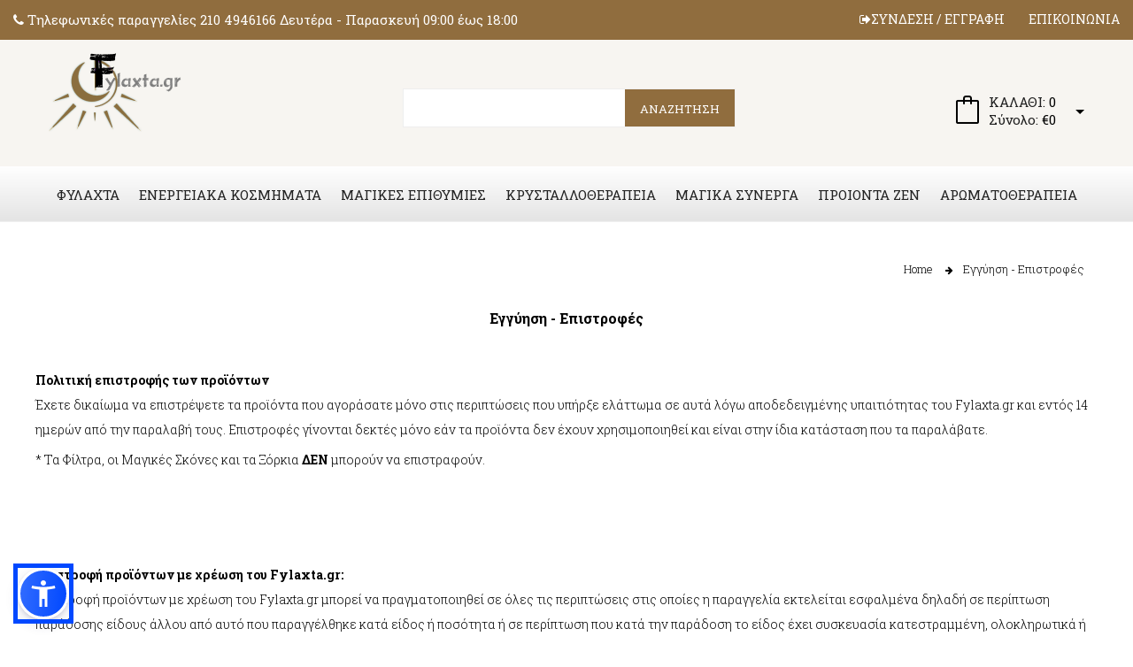

--- FILE ---
content_type: text/html; charset=UTF-8
request_url: https://www.fylaxta.gr/ell/%CE%95%CE%B3%CE%B3%CF%8D%CE%B7%CF%83%CE%B7-%CE%95%CF%80%CE%B9%CF%83%CF%84%CF%81%CE%BF%CF%86%CE%AD%CF%82/
body_size: 8887
content:
<!DOCTYPE html>
<html lang="el">

<head>
  <meta charset="utf-8">
  <meta name="viewport" content="width=device-width, initial-scale=1, maximum-scale=2">
  <title>Εγγύηση - Επιστροφές - fylaxta.gr</title>
  
    <base href="https://www.fylaxta.gr/" />
    <script type="text/javascript">var sitewww = 'https://www.fylaxta.gr/'</script>

  <meta http-equiv="expires" content="0">
<meta name="resource-type" content="document">
<meta name="distribution" content="global">
<meta name="author" content="fylaxta.gr">
<meta name="robots" content="index, follow">
<meta name="revisit-after" content="1 days">
<meta name="rating" content="general">
<meta name="twitter:card" content="summary">
<meta property="og:type" content="website" />
<meta property="og:description" content="Ανακαλύψτε τη δύναμη της θετικής ενέργειας στο fylaxta.gr! Προσφέρουμε ενεργειακά φυλαχτά, μοναδικά κοσμήματα και κολιέ, μαγικά έλαια, ειδικά λιβάνια, αρωματικά στικ και προϊόντα Φενγκ Σούι, όλα σχεδιασμένα για να φέρουν προστασία, ευημερία, τύχη και αρμονία στη ζωή σας. Ιδανικά για να θωρακίσετε τον χώρο σας και να προσελκύσετε θετικές αλλαγές.">
<meta name="twitter:description" content="Ανακαλύψτε τη δύναμη της θετικής ενέργειας στο fylaxta.gr! Προσφέρουμε ενεργειακά φυλαχτά, μοναδικά κοσμήματα και κολιέ, μαγικά έλαια, ειδικά λιβάνια, αρωματικά στικ και προϊόντα Φενγκ Σούι, όλα σχεδιασμένα για να φέρουν προστασία, ευημερία, τύχη και αρμονία στη ζωή σας. Ιδανικά για να θωρακίσετε τον χώρο σας και να προσελκύσετε θετικές αλλαγές.">
<meta property="og:title" content="Εγγύηση - Επιστροφές"/>
<meta name="twitter:title" content="Εγγύηση - Επιστροφές">
<meta property="og:url" content="https://www.fylaxta.gr/ell/%CE%95%CE%B3%CE%B3%CF%8D%CE%B7%CF%83%CE%B7-%CE%95%CF%80%CE%B9%CF%83%CF%84%CF%81%CE%BF%CF%86%CE%AD%CF%82/"/>
<meta property="og:image" content="https://www.fylaxta.gr/images/like_img.jpg"/>
<meta name="twitter:image" content="https://www.fylaxta.gr/images/like_img.jpg"/>
<link rel="canonical" href="https://www.fylaxta.gr/ell/%CE%95%CE%B3%CE%B3%CF%8D%CE%B7%CF%83%CE%B7-%CE%95%CF%80%CE%B9%CF%83%CF%84%CF%81%CE%BF%CF%86%CE%AD%CF%82/" />

  <link href="favicon.ico" type="image/x-icon" rel="shortcut icon">
  <link href="template/assets/css/master.css" rel="stylesheet">
  <link href="css/cmsstyles.css?v=1.0.3" rel="stylesheet">
  <link href="css/basket.css?v=20251002" rel="stylesheet">
  <link
    href='https://fonts.googleapis.com/css?family=Roboto+Condensed|Roboto+Slab:400,300,300italic,400italic,700,700italic&subset=greek-ext,latin,greek,cyrillic-ext,cyrillic'
    rel='stylesheet' type='text/css'>
  <script src="template/assets/plugins/jquery/jquery-1.11.3.min.js"></script>

  <meta name="google-site-verification" content="-foH1BU1YVMl1etjkRmgeUEwReWLFRFL10JYstlAabI" />

</head>

<body>

  <script async src="https://www.googletagmanager.com/gtag/js?id=G-R2JH43461Q"></script>
  <script>
    window.dataLayer = window.dataLayer || [];
    function gtag() { dataLayer.push(arguments); }
    gtag('js', new Date());
    gtag('config', 'G-R2JH43461Q');
  </script>

  <div id="fb-root"></div>
  <script async defer crossorigin="anonymous"
    src="https://connect.facebook.net/en_US/sdk.js#xfbml=1&version=v23.0"></script>

  <div class="layout-theme animated-css" data-header="sticky" data-header-top="200">

    <div id="wrapper">
      <header class="header">

        <div class="top-header">
          <div class="container-fluid">
            <div class="row">
              <div class="col-xs-12">
                <div class="top-header__select"> <span><!-- +(30)210 4941483 --> </span></div>
                <div class="top-header__select"> <span> <i class="fa fa-phone" aria-hidden="true"></i>
                    Τηλεφωνικές παραγγελίες 210 4946166 Δευτέρα - Παρασκευή 09:00 έως 18:00</span></div>
                <ul class="top-header__links list-unstyled">
                  

	<li class="top-header__link"><a href="login_page.php"><i class="fa fa-sign-out" aria-hidden="true"></i>ΣΥΝΔΕΣΗ / ΕΓΓΡΑΦΗ</a></li>



                  <li class="top-header__link" id="hidden-btn"><a href="ell/Επικοινωνία/">ΕΠΙΚΟΙΝΩΝΙΑ</a>
                  </li>
                </ul>
              </div>
            </div>
          </div>
        </div>
        <!-- end top-header -->

        <div class="container">
          <div class="header-inner">
            <div class="row">

              <div class="col-md-4 col-sm-4 col-sm-4 col-xs-12"> <a href="https://www.fylaxta.gr/" class="logo"> <img
                    class="logo__img" src="template/assets/img/logo.png" width="270" alt="fylaxta.gr"> </a>
              </div>

              <div class="col-md-5 col-sm-5 col-sm-5 col-xs-7 custom-margin">
                <div class="header-search clearfix">

                  <div class="header-search__form">
                    <form class="product-search" action="search.php" method="get">
                      <input aria-label="search" class="product-search__field" name="searchstr" id="searchQuery"
                        type="search">
                      <button class="product-search__btn ui-btn ui-btn_primary">ΑΝΑΖΗΤΗΣΗ</button>
                    </form>
                  </div>

                </div>
                <!-- <div class="banner-pros"><a href="https://www.fylaxta.gr/ell/Προσφορές/"><img src="template/assets/img/banner.png"/></a></div> -->
                <!-- end header-search -->
              </div>
              <!-- end col -->

              <div class="col-md-3 col-sm-3 col-sm-3 col-xs-3 custom-margin">
                <div class="header-cart" id="min">
                  
	<div class="header-cart__preview" tabindex="0">
		<span class="icon icon-bag color_primary" aria-hidden="true"></span> <span class="header-cart__inner"> <span class="header-cart__qty">ΚΑΛΑΘΙ: <span class="color_primary">0</span></span> <span class="header-cart__amount">Σύνολο: <span class="color_primary">€0</span></span> </span> <i class="caret"></i>
	</div>
    <div class="header-cart__product">
		<div class="fa-closeX"><button class="faclose" aria-label="Close" tabindex="-1"><i class="fa fa-close"></i></button></div>
		<div class="clear"></div>
  		<h3 class="header-cart__title">ΠΡΟΙΟΝΤΑ</h3>
  		<ul class="product-list list-unstyled">

		</ul>
		<div class="product-list__total">ΣΥΝΟΛΟ:<span class="product-list__total_price">€0</span></div>
		<div class="header-cart__buttons clearfix"> <a class="ui-btn ui-btn_primary" href="order_step1.php" tabindex="-1">ΟΛΟΚΛΗΡΩΣΗ ΠΑΡΑΓΓΕΛΙΑΣ</a> </div>
    </div>

                </div>
              </div>

              <div class="col-md-3 col-sm-3 col-sm-3 col-xs-2 custom-margin" id="hide-margin">
                <div class="navbar-header hidden-md  hidden-lg  hidden-sm">
                  <button type="button" data-toggle="collapse" data-target="#navbar-collapse-1" class="navbar-toggle"
                    aria-label="Toggle menu"><span class="icon-bar"></span><span class="icon-bar"></span><span
                      class="icon-bar"></span></button>
                </div>
              </div>

            </div>
            <!-- end row-->
          </div>
          <!-- end header-inner-->
        </div>
        <!-- end container-->
      </header>
      <!-- HEADER END -->

      <div class="top-nav" id="kolodes">
        <div class="" style="margin: 0 15px;">
          <div class="row">
            <div class="col-md-12 col-xs-12 gradient">

              <div class="navbar yamm">

                <div class="navbar-header hidden-md  hidden-lg  hidden-sm hidden-xs">
                  <button type="button" data-toggle="collapse" data-target="#navbar-collapse-1" class="navbar-toggle"
                    aria-label="Toggle menu"><span class="icon-bar"></span><span class="icon-bar"></span><span
                      class="icon-bar"></span></button>
                </div>
                <div id="navbar-collapse-1" class="navbar-collapse collapse">
                  <ul class="nav navbar-nav">
                    
                <li class="yamm-fw"><a  href="ell/categories/Fylaxta">ΦΥΛΑΧΤΑ</a> 

                        <div class="dropdown-menu fp1">
                            <div class="row">
                                <div class="col-lg-2 col-md-3 col-sm-3 fmi93873">
                                    <a href="ell/categories/Vasilia-Solomonta">Βασιλιά Σολομώντα</a>
                                </div>
                    
                                <div class="col-lg-2 col-md-3 col-sm-3 fmi93873">
                                    <a href="ell/categories/Magika-Fylaxta">Μαγικά Φυλαχτά</a>
                                </div>
                    
                                <div class="col-lg-2 col-md-3 col-sm-3 fmi93873">
                                    <a href="ell/categories/Arxaggelika-Sfragides">Αρχαγγελικά - Σφραγίδες </a>
                                </div>
                    
                                <div class="col-lg-2 col-md-3 col-sm-3 fmi93873">
                                    <a href="ell/categories/Planitika-fylaxta">Πλανητικά Φυλαχτά</a>
                                </div>
                    
                                <div class="col-lg-2 col-md-3 col-sm-3 fmi93873">
                                    <a href="ell/categories/Keltiki-Mageia">Κέλτικη Μαγεία</a>
                                </div>
                    
                                <div class="col-lg-2 col-md-3 col-sm-3 fmi93873">
                                    <a href="ell/categories/Energeiaka-Fylaxta">Ενεργειακά Φυλαχτά</a>
                                </div>
                    
                                <div class="col-lg-2 col-md-3 col-sm-3 fmi93873">
                                    <a href="ell/categories/Aggeloi-Neraides">Άγγελοι - Νεράιδες</a>
                                </div>
                    
                                <div class="col-lg-2 col-md-3 col-sm-3 fmi93873">
                                    <a href="ell/categories/Mythika-Mesaionika">Μυθικά - Μεσαιωνικά</a>
                                </div>
                    
                                <div class="col-lg-2 col-md-3 col-sm-3 fmi93873">
                                    <a href="ell/categories/Magikes-Pentalfes">Μαγικές Πεντάλφες</a>
                                </div>
                    
                                <div class="col-lg-2 col-md-3 col-sm-3 fmi93873">
                                    <a href="ell/categories/Eidika-Fylaxta">Ειδικά Φυλαχτά</a>
                                </div>
                    
                                <div class="col-lg-2 col-md-3 col-sm-3 fmi93873">
                                    <a href="ell/categories/Gia-Agapi-Elksi">Για Αγάπη - Έλξη</a>
                                </div>
                    
                                <div class="col-lg-2 col-md-3 col-sm-3 fmi93873">
                                    <a href="ell/categories/Gia-Ployto-Anodo">Για Πλούτο - Άνοδο</a>
                                </div>
                    
                                <div class="col-lg-2 col-md-3 col-sm-3 fmi93873">
                                    <a href="ell/categories/Gia-Kali-Tyxi">Για Καλή Τύχη</a>
                                </div>
                    
                                <div class="col-lg-2 col-md-3 col-sm-3 fmi93873">
                                    <a href="ell/categories/Gia-Prostasia">Για Προστασία</a>
                                </div>
                    
                                <div class="col-lg-2 col-md-3 col-sm-3 fmi93873">
                                    <a href="ell/categories/Gia-Diorasi-Pneymatikotita">Για Διόραση - Πνευματικότητα</a>
                                </div>
                    
                                <div class="col-lg-2 col-md-3 col-sm-3 fmi93873">
                                    <a href="ell/categories/Gia-Ygeia-Isorropia">Για Υγεία - Ισορροπία</a>
                                </div>
                    
                                <div class="col-lg-2 col-md-3 col-sm-3 fmi93873">
                                    <a href="ell/categories/Gia-Aytopepoithisi-Sthenos">Για Αυτοπεποίθηση - Σθένος</a>
                                </div>
                    
                            </div>
                        </div>

               </li>

                <li class="yamm-fw"><a  href="ell/categories/Energeiaka-Kosmimata">ΕΝΕΡΓΕΙΑΚΑ ΚΟΣΜΗΜΑΤΑ</a> 

                        <div class="dropdown-menu fp1">
                            <div class="row">
                                <div class="col-lg-2 col-md-3 col-sm-3 fmi93873">
                                    <a href="ell/categories/Vraxiolia-me-Magika-Symvola">Βραχιόλια με Μαγικά Σύμβολα</a>
                                </div>
                    
                                <div class="col-lg-2 col-md-3 col-sm-3 fmi93873">
                                    <a href="ell/categories/Energeiaka-Vraxiolia">Ενεργειακά Βραχιόλια</a>
                                </div>
                    
                                <div class="col-lg-2 col-md-3 col-sm-3 fmi93873">
                                    <a href="ell/categories/Tetrafylla-Trifyllia">Τετράφυλλα Τριφύλλια</a>
                                </div>
                    
                                <div class="col-lg-2 col-md-3 col-sm-3 fmi93873">
                                    <a href="ell/categories/Energeiaka-Mentagion">Ενεργειακά Μενταγιόν</a>
                                </div>
                    
                                <div class="col-lg-2 col-md-3 col-sm-3 fmi93873">
                                    <a href="ell/categories/Kosmimata-Tsakra">Κοσμήματα Τσάκρα</a>
                                </div>
                    
                            </div>
                        </div>

               </li>

                <li class="yamm-fw"><a  href="ell/categories/Magikes-Epithymies">ΜΑΓΙΚΕΣ ΕΠΙΘΥΜΙΕΣ</a> 

                        <div class="dropdown-menu fp1">
                            <div class="row">
                                <div class="col-lg-2 col-md-3 col-sm-3 fmi93873">
                                    <a href="ell/categories/Magika-Filtra">Μαγικά Φίλτρα</a>
                                </div>
                    
                                <div class="col-lg-2 col-md-3 col-sm-3 fmi93873">
                                    <a href="ell/categories/Magika-Elaia">Μαγικά Έλαια</a>
                                </div>
                    
                                <div class="col-lg-2 col-md-3 col-sm-3 fmi93873">
                                    <a href="ell/categories/Magika-Votana-Rizes">Μαγικά Βότανα - Ρίζες</a>
                                </div>
                    
                                <div class="col-lg-2 col-md-3 col-sm-3 fmi93873">
                                    <a href="ell/categories/Magika-Rizomata">Μαγικά Ριζώματα</a>
                                </div>
                    
                                <div class="col-lg-2 col-md-3 col-sm-3 fmi93873">
                                    <a href="ell/categories/Livania-Thymiamata">Λιβάνια - Θυμιάματα</a>
                                </div>
                    
                                <div class="col-lg-2 col-md-3 col-sm-3 fmi93873">
                                    <a href="ell/categories/Eidika-Livania">Ειδικά Λιβάνια</a>
                                </div>
                    
                                <div class="col-lg-2 col-md-3 col-sm-3 fmi93873">
                                    <a href="ell/categories/Magikes-Skones-Poydres">Μαγικές Σκόνες - Πούδρες</a>
                                </div>
                    
                                <div class="col-lg-2 col-md-3 col-sm-3 fmi93873">
                                    <a href="ell/categories/Aggelikes-Novenes">Αγγελικές Νοβένες</a>
                                </div>
                    
                                <div class="col-lg-2 col-md-3 col-sm-3 fmi93873">
                                    <a href="ell/categories/Magika-Ksorkia">Μαγικά Ξόρκια</a>
                                </div>
                    
                                <div class="col-lg-2 col-md-3 col-sm-3 fmi93873">
                                    <a href="ell/categories/Magika-Lyxnaria">Μαγικά Λυχνάρια</a>
                                </div>
                    
                                <div class="col-lg-2 col-md-3 col-sm-3 fmi93873">
                                    <a href="ell/categories/Alximika-Elaia">Αλχημικά Έλαια</a>
                                </div>
                    
                                <div class="col-lg-2 col-md-3 col-sm-3 fmi93873">
                                    <a href="ell/categories/Giteies-Eyxis">Γητειές Ευχής</a>
                                </div>
                    
                            </div>
                        </div>

               </li>

                <li class="yamm-fw"><a  href="ell/categories/KRYSTALLOTHERAPEIA">ΚΡΥΣΤΑΛΛΟΘΕΡΑΠΕΙΑ</a> 

                        <div class="dropdown-menu fp1">
                            <div class="row">
                                <div class="col-lg-2 col-md-3 col-sm-3 fmi93873">
                                    <a href="ell/categories/Imipolytima-Votsala">Ημιπολύτιμα Βότσαλα</a>
                                </div>
                    
                                <div class="col-lg-2 col-md-3 col-sm-3 fmi93873">
                                    <a href="ell/categories/Akatergasta-Kommatia">Ακατέργαστα Κομμάτια</a>
                                </div>
                    
                                <div class="col-lg-2 col-md-3 col-sm-3 fmi93873">
                                    <a href="ell/categories/Diafora-Sximata">Διάφορα Σχήματα</a>
                                </div>
                    
                                <div class="col-lg-2 col-md-3 col-sm-3 fmi93873">
                                    <a href="ell/categories/Krystalloi-Therapeias">Κρύσταλλοι Θεραπείας</a>
                                </div>
                    
                                <div class="col-lg-2 col-md-3 col-sm-3 fmi93873">
                                    <a href="ell/categories/Orgonites">Οργονίτες</a>
                                </div>
                    
                            </div>
                        </div>

               </li>

                <li class="yamm-fw"><a  href="ell/categories/Magika-Synerga">ΜΑΓΙΚΑ ΣΥΝΕΡΓΑ</a> 

                        <div class="dropdown-menu fp1">
                            <div class="row">
                                <div class="col-lg-2 col-md-3 col-sm-3 fmi93873">
                                    <a href="ell/categories/Pania-Vomoy-Ekkremoys-Taro">Πανιά Βωμού, Εκκρεμούς & Ταρώ</a>
                                </div>
                    
                                <div class="col-lg-2 col-md-3 col-sm-3 fmi93873">
                                    <a href="ell/categories/Keria-Kiropigioy-Sparmatseta">Κεριά Κηροπηγίου / Σπαρματσέτα</a>
                                </div>
                    
                                <div class="col-lg-2 col-md-3 col-sm-3 fmi93873">
                                    <a href="ell/categories/Kartes-Trapoyles-Taro">Κάρτες - Τράπουλες Ταρώ</a>
                                </div>
                    
                                <div class="col-lg-2 col-md-3 col-sm-3 fmi93873">
                                    <a href="ell/categories/Vivlia">Βιβλία</a>
                                </div>
                    
                                <div class="col-lg-2 col-md-3 col-sm-3 fmi93873">
                                    <a href="ell/categories/Syllektika-Tetradia">Συλλεκτικά Τετράδια</a>
                                </div>
                    
                                <div class="col-lg-2 col-md-3 col-sm-3 fmi93873">
                                    <a href="ell/categories/Ekkremi">Εκκρεμή</a>
                                </div>
                    
                                <div class="col-lg-2 col-md-3 col-sm-3 fmi93873">
                                    <a href="ell/categories/Krystallines-Sfaires">Κρυστάλλινες Σφαίρες</a>
                                </div>
                    
                                <div class="col-lg-2 col-md-3 col-sm-3 fmi93873">
                                    <a href="ell/categories/Roynoi-Manteias">Ρούνοι Μαντείας</a>
                                </div>
                    
                                <div class="col-lg-2 col-md-3 col-sm-3 fmi93873">
                                    <a href="ell/categories/Keria">Κεριά</a>
                                </div>
                    
                                <div class="col-lg-2 col-md-3 col-sm-3 fmi93873">
                                    <a href="ell/categories/Kerina-Omoiomata">Κέρινα Ομοιώματα</a>
                                </div>
                    
                                <div class="col-lg-2 col-md-3 col-sm-3 fmi93873">
                                    <a href="ell/categories/Diafora-Poygkia">Διάφορα Πουγκιά</a>
                                </div>
                    
                                <div class="col-lg-2 col-md-3 col-sm-3 fmi93873">
                                    <a href="ell/categories/Kiropigia">Κηροπήγια</a>
                                </div>
                    
                                <div class="col-lg-2 col-md-3 col-sm-3 fmi93873">
                                    <a href="ell/categories/Aksesoyar">Αξεσουάρ</a>
                                </div>
                    
                            </div>
                        </div>

               </li>

                <li class="yamm-fw"><a  href="ell/categories/Proionta-Zen">ΠΡΟΙΟΝΤΑ ZEN</a> 

                        <div class="dropdown-menu fp1">
                            <div class="row">
                                <div class="col-lg-2 col-md-3 col-sm-3 fmi93873">
                                    <a href="ell/categories/Feng-Shui-Antikeimena">Feng Shui - Αντικείμενα</a>
                                </div>
                    
                                <div class="col-lg-2 col-md-3 col-sm-3 fmi93873">
                                    <a href="ell/categories/Voydes">Βούδες</a>
                                </div>
                    
                                <div class="col-lg-2 col-md-3 col-sm-3 fmi93873">
                                    <a href="ell/categories/Kremasta-Goyria">Κρεμαστά Γούρια</a>
                                </div>
                    
                                <div class="col-lg-2 col-md-3 col-sm-3 fmi93873">
                                    <a href="ell/categories/Melodoi">Μελωδοί</a>
                                </div>
                    
                                <div class="col-lg-2 col-md-3 col-sm-3 fmi93873">
                                    <a href="ell/categories/Syntrivania-Feng-Shui">Συντριβάνια-Feng Shui</a>
                                </div>
                    
                                <div class="col-lg-2 col-md-3 col-sm-3 fmi93873">
                                    <a href="ell/categories/Komposxoinia-Mala">Κομποσχοίνια - Mala</a>
                                </div>
                    
                                <div class="col-lg-2 col-md-3 col-sm-3 fmi93873">
                                    <a href="ell/categories/Syllektikes-Eyxetiries-Kartes">Συλλεκτικές Ευχετήριες Κάρτες</a>
                                </div>
                    
                                <div class="col-lg-2 col-md-3 col-sm-3 fmi93873">
                                    <a href="ell/categories/Alata-Imalaion">Άλατα Ιμαλαΐων</a>
                                </div>
                    
                                <div class="col-lg-2 col-md-3 col-sm-3 fmi93873">
                                    <a href="ell/categories/Aggeloi">Άγγελοι</a>
                                </div>
                    
                            </div>
                        </div>

               </li>

                <li class="yamm-fw"><a  href="ell/categories/Aromatotherapeia">ΑΡΩΜΑΤΟΘΕΡΑΠΕΙΑ</a> 

                        <div class="dropdown-menu fp1">
                            <div class="row">
                                <div class="col-lg-2 col-md-3 col-sm-3 fmi93873">
                                    <a href="ell/categories/Proionta-Palo-Santo-Palo-Santo">Προϊόντα Palo Santo - Πάλο Σάντο</a>
                                </div>
                    
                                <div class="col-lg-2 col-md-3 col-sm-3 fmi93873">
                                    <a href="ell/categories/Aitheria-Elaia">Αιθέρια Έλαια</a>
                                </div>
                    
                                <div class="col-lg-2 col-md-3 col-sm-3 fmi93873">
                                    <a href="ell/categories/Aromatika-Elaia">Αρωματικά Έλαια</a>
                                </div>
                    
                                <div class="col-lg-2 col-md-3 col-sm-3 fmi93873">
                                    <a href="ell/categories/Ladia-Vasis">Λάδια Βάσης</a>
                                </div>
                    
                                <div class="col-lg-2 col-md-3 col-sm-3 fmi93873">
                                    <a href="ell/categories/Aromatika-Sprei">Αρωματικά Σπρέι</a>
                                </div>
                    
                                <div class="col-lg-2 col-md-3 col-sm-3 fmi93873">
                                    <a href="ell/categories/Aromatistes">Αρωματιστές</a>
                                </div>
                    
                                <div class="col-lg-2 col-md-3 col-sm-3 fmi93873">
                                    <a href="ell/categories/Vaseis-gia-Aromatika-Sticks-kai-Konoys">Βάσεις για Αρωματικά Sticks και Κώνους</a>
                                </div>
                    
                                <div class="col-lg-2 col-md-3 col-sm-3 fmi93873">
                                    <a href="ell/categories/Aromatikes-skones-kaysis">Αρωματικές Σκόνες Καύσης</a>
                                </div>
                    
                                <div class="col-lg-2 col-md-3 col-sm-3 fmi93873">
                                    <a href="ell/categories/Aromatikoi-Konoi-Kaysis">Αρωματικοί Κώνοι Καύσης </a>
                                </div>
                    
                                <div class="col-lg-2 col-md-3 col-sm-3 fmi93873">
                                    <a href="ell/categories/Aromatika-Sticks-kai-Konoi">Αρωματικά Sticks και Κώνοι</a>
                                </div>
                    
                                <div class="col-lg-2 col-md-3 col-sm-3 fmi93873">
                                    <a href="ell/categories/Aromatika-Sticks-Satya">Αρωματικά Sticks Satya</a>
                                </div>
                    
                                <div class="col-lg-2 col-md-3 col-sm-3 fmi93873">
                                    <a href="ell/categories/Smudge-Sticks">Smudge Sticks</a>
                                </div>
                    
                            </div>
                        </div>

               </li>

                  </ul>
                </div>
              </div>
            </div>
          </div>
        </div>
      </div>
      <!--end top-nav -->    <div class="wrap-title-page">
        <div class="container">              
          <ol class="breadcrumb">
             <li><a href="https://www.fylaxta.gr/">Home</a></li>
                
                <li><a href="javascript:void(0);">Εγγύηση - Επιστροφές</a></li>
          </ol>
        </div>
    </div>    <section class="page-section">
        <div class="container">
			<div class="row">
				<p style="text-align: center;"><span style="font-size: larger;"><strong>Εγγύηση - Επιστροφές</strong></span></p>
<p style="text-align: center;">&#160;</p>
<p><strong>Πολιτική επιστροφής των προϊόντων</strong><br />
Έχετε δικαίωμα να επιστρέψετε τα προϊόντα που αγοράσατε μόνο στις περιπτώσεις που υπήρξε ελάττωμα σε αυτά λόγω αποδεδειγμένης υπαιτιότητας του Fylaxta.gr και εντός 14 ημερών από την παραλαβή τους. Επιστροφές γίνονται δεκτές μόνο εάν τα προϊόντα δεν έχουν χρησιμοποιηθεί και είναι στην ίδια κατάσταση που τα παραλάβατε.</p>
<p>* Τα Φίλτρα, οι Μαγικές Σκόνες και τα Ξόρκια<strong> ΔΕΝ</strong> μπορούν να επιστραφούν.</p>
<p>&#160;</p>
<p>&#160;</p>
<p><br />
<strong>Επιστροφή προϊόντων με χρέωση του Fylaxta.gr:</strong><br />
Επιστροφή προϊόντων με χρέωση του Fylaxta.gr μπορεί να πραγματοποιηθεί σε όλες τις περιπτώσεις στις οποίες η παραγγελία εκτελείται εσφαλμένα δηλαδή σε περίπτωση παράδοσης είδους άλλου από αυτό που παραγγέλθηκε κατά είδος ή ποσότητα ή σε περίπτωση που κατά την παράδοση το είδος έχει συσκευασία κατεστραμμένη, ολοκληρωτικά ή κατά το μεγαλύτερο μέρος της ή σε περίπτωση που αποδεδειγμένα διαπιστωθεί ότι το είδος είναι ελαττωματικό. Σε αυτή την περίπτωση, ο πελάτης οφείλει είτε να μην αποδεχτεί την παραλαβή του προϊόντος εξ αρχής, ή να ζητήσει την επιστροφή του, κατόπιν συνεννόησης με το Fylaxta.gr. Τα προϊόντα πρέπει να επιστρέφονται στην κατάσταση που παρελήφθησαν από τον πελάτη. Σε περίπτωση που δεν επιστραφούν, κατά τον χρόνο που συμφωνήθηκε κατόπιν της συνεννόησης με το Fylaxta.gr τότε το Ηλεκτρονικό Κατάστημα δικαιούται να μην αποδεχθεί την επιστροφή και συνεπώς να αρνηθεί την αντικατάσταση. Για όλες τις περιπτώσεις η επιστροφή του προς αντικατάσταση προϊόντος θα πρέπει να γίνεται μαζί με όλα τα έγγραφα τα οποία συνόδευαν το προϊόν και πλήρη την συσκευασία του. Σε περίπτωση που τα προϊόντα επιστραφούν κατεστραμμένα ή ελλιπή το ηλεκτρονικό κατάστημα έχει το δικαίωμα να ζητήσει αποζημίωση από τον πελάτη, το ποσό της οποίας θα καθορίζεται από την κατάσταση των προϊόντων.</p>
<p>&#160;</p>
<p><br />
<strong>Επιστροφές προϊόντων με χρέωση του πελάτη:</strong><br />
Επιστροφή προϊόντων με χρέωση του πελάτη μπορεί να πραγματοποιηθεί στις περιπτώσεις κατά τις οποίες ο πελάτης για οποιονδήποτε λόγο, εκτός των παραπάνω, άλλαξε γνώμη και δεν επιθυμεί πλέον την αγορά του προϊόντος, εφόσον δεν έχει εκπνεύσει η κατωτέρω αναφερομένη προθεσμία υπαναχώρησης.*<br />
Το προϊόν θα πρέπει να βρίσκεται σε άριστη κατάσταση μαζί με όλα τα πρωτότυπα έγγραφα τα οποία συνόδευαν το προϊόν (πχ. απόδειξη λιανικής) και πλήρη τη συσκευασία του.<br />
Σε περίπτωση που τα προϊόντα επιστραφούν κατεστραμμένα ή ελλιπή το ηλεκτρονικό κατάστημα έχει το δικαίωμα να ζητήσει αποζημίωση από τον πελάτη, το ποσό της οποίας θα καθορίζεται από την κατάσταση των προϊόντων.</p>
<p>&#160;</p>
<p>&#160;</p>
<p><br />
<strong>* Υπαναχώρηση</strong><br />
Ο αγοραστής δικαιούται να υπαναχωρήσει αναιτιολογήτως μέσα σε επτά (7) εργάσιμες ημέρες από την ημερομηνία παράδοσης και παραλαβής των πωληθέντων προϊόντων επιστρέφοντας το αγαθό στην αρχική του κατάσταση, με το σύνολο των εξαρτημάτων του, των εντύπων που το συνοδεύουν και της συσκευασίας του σε άριστη κατάσταση, εκτός από τα είδη που κατασκευάζονται βάσει των αναγκών σας και των επιθυμιών σας. Η επιστροφή του είδους γίνεται δεκτή, μόνον εφόσον πρώτα ο αγοραστής έχει εξοφλήσει κάθε ποσό που επιβαρύνθηκε η εταιρία για την αποστολή του είδους σε αυτόν και το κόστος επιστροφής του είδους.<br />
&#160;</p>
			</div>
		</div>
	</section>    <div class="section-area section-social-links "><!--//wow bounceInRight" data-wow-duration="2s" data-wow-delay="1s"-->
      <div class="container">
        <div class="row">
          <div class="col-xs-12"> <span class="social-links__title">Ακολουθήστε μας</span>
            <ul class="social-links list-unstyled">
              <li class="social-links__item"><a class="social-links__link" href="https://www.facebook.com/fylaxta/ " title="follow us on facebook"><i class="icon fa fa-facebook"></i></a> </li>
            </ul>
          </div>
          <!-- end col -->
        </div>
        <!-- end row -->
      </div>
      <!-- end container -->
    </div>
    <!-- end section-social-links -->

    <footer class="footer footer_mod-a "><!--//wow bounceInUp" data-wow-duration="2s"-->
      <div class="footer-top">
        <div class="container">
          <div class="row">
            <div class="col-md-3"> <img src="template/assets/img/logo_mod-a.png" height="51" width="162" alt="fylaxta.gr">
              <div class="footer-info">
                <address>
                          <div itemscope="" itemtype="http://schema.org/Store">
<div>
<p itemprop="name"><b>Fylaxta.gr</b></p>
<p itemprop="email"><span style="font-size: small;">E-mail: info@fylaxta.gr<br />
</span></p>
<p itemprop="telephone"><span style="font-size: small;">Τηλ.: 2104946166&#160; &#160;<br />
</span></p>
<p itemprop="telephone"><span style="font-size: small;">Τηλ./Fax: 2104941483<br />
</span></p>
<p itemprop="address"><span style="font-size: small;">Κρέμου 116, Καλλιθέα, Αθήνα</span></p>
<p>&#160;</p>
<p><span style="font-size: small;">ΓΕΜΗ : 056925409000</span></p>
<p>&#160;</p>
</div>
</div>

                </address>
            </div>
            </div>
            <div class="col-md-3">
              <h3 class="footer-title">ΧΡΗΣΙΜΑ</h3>
              <ul class="footer-list">

                <li class="footer-list__item"><a class="footer-list__link" href="ell/categories/Arthra">Συμβουλές</a></li>
                <li class="footer-list__item"><a class="footer-list__link" href="ell/Κατάστημα/">Κατάστημα</a></li>



                  <li class="footer-list__item"><a class="footer-list__link" href="ell/Συχνές-ερωτήσεις/">Συχνές ερωτήσεις</a></li>
                  <li class="footer-list__item"><a class="footer-list__link" href="ell/Όροι-χρήσης/">Όροι χρήσης</a></li>
                  <li class="footer-list__item"><a class="footer-list__link" href="ell/Προστασία-Προσωπικών-δεδομένων/">Προστασία Προσωπικών δεδομένων (GDPR)</a></li>
              </ul>
            </div>
            <div class="col-md-3">
              <h3 class="footer-title">E-SHOP</h3>
              <ul class="footer-list">


                <li class="footer-list__item"><a class="footer-list__link" href="ell/Τροποι-παραγγελειας/">Τρόποι παραγγελίας</a></li>
                <li class="footer-list__item"><a class="footer-list__link" href="ell/Τροποι-πληρωμης/">Τρόποι πληρωμής</a></li>
                <li class="footer-list__item"><a class="footer-list__link" href="ell/Τροποι-αποστολης/">Τρόποι αποστολής</a></li>
                <li class="footer-list__item"><a class="footer-list__link" href="ell/Εγγύηση-Επιστροφές/">Εγγύηση Επιστροφές</a></li>



              </ul>
            </div>
            <div class="col-md-3">
              <h3 class="footer-title">ΤΡΟΠΟΙ ΑΠΟΣΤΟΛΗΣ</h3>
              <ul class="footer-list">
                <li class="footer-list__item">
Με Courier εύκολα και γρήγορα
στην πόρτα σας.
Δυνατότητα παραλαβής και
από το κατάστημα.
                </li>

              </ul>
            </div>

          </div>
          <!-- end row -->
        </div>
        <!-- end container -->
      </div>
      <!-- end footer-top -->

      <div class="footer-bottom">
        <div class="container">
          <div class="row">
            <div class="col-xs-12">
              <ul class="list-payments list-unstyled">
                <li class="list-payments__item"><img src="template/assets/media/payments/4.jpg" height="22" width="32" alt="visa"></li>
                <li class="list-payments__item"><img src="template/assets/media/payments/5.jpg" height="22" width="32" alt="mastercard"></li>
              </ul>
              <div class="copyright">Copyright © 2018 Fylaxta.gr <span class="br">All rights reserved </span><br><br>κατασκευή ιστοσελίδων | <a href="https://www.qualityweb.gr"target="_blank" rel="nofollow">qualityweb</a></div>
            </div>
          </div>
          <!-- end row -->
        </div>
        <!-- end container -->
      </div>
      <!-- end footer-bottom -->

      <div class="scroll-top">
        <div id="scrollup"></div>
      </div>
    </footer>


         <!-- generic popup -->
    <div class="modal fade popup-msg" id="popup-msg" tabindex="-1" role="dialog" aria-hidden="true">
        <div class="modal-dialog">
            <div class="modal-content">
                <div class="modal-header">
                    <button type="button" class="close" data-dismiss="modal"><span aria-hidden="true">&times;</span><span class="sr-only">Close</span></button>
                    <h4 class="modal-title"><span class="sr-only">modal title</span></h4>
                </div>
                <div class="modal-body">

                </div>
            </div>
        </div>
    </div>
    <!-- /generic popup -->

    <div class="modal fade popup-msg" id="exit-alert" tabindex="-1" role="dialog" aria-hidden="true">
        <div class="modal-dialog exitalert-width">
            <div class="modal-content modal-content-exitalert">

                    <button type="button" class="close close-exitalert" data-dismiss="modal"><span aria-hidden="true">&times;</span></button>

                <div class="modal-body">
                </div>
            </div>
        </div>
    </div>

  </div>
  <!-- end #wrapper -->

</div>
<!-- end layout-theme -->

<!-- SCRIPTS -->
<script src="template/assets/js/jquery-migrate-1.2.1.js"></script>

<script src="template/assets/plugins/bootstrap/js/bootstrap.min.js"></script>
<script src="template/assets/js/modernizr.custom.js"></script>
<script src="template/assets/plugins/isotope/jquery.isotope.min.js"></script>
<script src="template/assets/plugins/owl-carousel/owl.carousel.min.js"></script>
<script src="template/assets/js/waypoints.min.js"></script>
<script src="template/assets/plugins/prettyphoto/js/jquery.prettyPhoto.js"></script>
<script src="https://cdnjs.cloudflare.com/ajax/libs/jquery-easing/1.3/jquery.easing.min.js"></script>
<script src="template/assets/plugins/jelect/jquery.jelect.js"></script>
<script src="template/assets/plugins/nouislider/jquery.nouislider.all.min.js"></script>
<script src="template/assets/plugins/flexslider/jquery.flexslider.js?v=20251002"></script>

<!--Color Switcher-->
<script src="template/assets/plugins/switcher/js/bootstrap-select.js"></script>
<script src="template/assets/plugins/switcher/js/dmss.js"></script>

<!--THEME-->
<script src="template/assets/js/cssua.min.js"></script>
<script src="template/assets/js/wow.min.js"></script>
<script src="template/assets/js/custom.js?v=20251002"></script>
<script src="js/jquery-ui.min.js"></script>
<script type="text/javascript" src="js/jquery.cookie.js"></script>
<script type="text/javascript" src="js/exitalert.js"></script>
<script src="js/cmsfuncs.js?v=20251003"></script>

<script>
        $(document).ready(function () {
            $('#min').on('click', '.header-cart__preview', function() {
                $('.header-cart__product').css('opacity','1');
                $('.header-cart__product').css('z-index','1000');
            });
            $('.fa-closeX').on('click', function () {
                $('.header-cart__product').css('opacity','0');
            });

        });
</script>



<script type="text/javascript">
  //var _gaq = _gaq || [];
  //_gaq.push(['_setAccount', 'UA-24631505-1']);
  //_gaq.push(['_trackPageview']);

  //(function() {
    //var ga = document.createElement('script'); ga.type = 'text/javascript'; ga.async = true;
    //ga.src = ('https:' == document.location.protocol ? 'https://ssl' : 'http://www') + '.google-analytics.com/ga.js';
    //var s = document.getElementsByTagName('script')[0]; s.parentNode.insertBefore(ga, s);
  //})();
</script>







</body>
</html>



--- FILE ---
content_type: text/css
request_url: https://www.fylaxta.gr/template/assets/css/master.css
body_size: 189
content:
/*------------------------------------------------------------------
[Master Stylesheet]

Project:	Cleaning Services
Version:	1.1
Assigned to:	Alex Zaymund
Primary use:	Cleaning Services
-------------------------------------------------------------------*/

/* FONTS*/
/*
@import url(../../../../css.css);
*/
@import url('../fonts/font-awesome/css/font-awesome.min.css');
@import url('../fonts/simple/simple-line-icons.css');

/* PLUGIN CSS */
@import url('../plugins/bootstrap/css/bootstrap.css');
@import url('../plugins/isotope/isotope.css');
@import url('../plugins/validation/validation-2.2.min.css');
@import url('../plugins/owl-carousel/owl.carousel.css');
@import url('../plugins/owl-carousel/owl.transitions.css');
@import url('../plugins/owl-carousel/owl.theme.css');
@import url('../plugins/prettyphoto/css/prettyPhoto.css');
@import url('../plugins/nouislider/jquery.nouislider.css');
@import url('../plugins/yamm/yamm.css');
@import url('../plugins/jelect/main.css');
@import url('../plugins/flexslider/flexslider.css');
@import url('../plugins/animate/animate.css');
@import url('../plugins/sliderpro/css/slider-pro.css');


/* MAIN CSS */
@import url('theme.css');
@import url('shop.css');
@import url('responsive.css');
@import url('color.css');
/*@import url('debugging.css');*/



--- FILE ---
content_type: text/css
request_url: https://www.fylaxta.gr/css/cmsstyles.css?v=1.0.3
body_size: 2144
content:
@charset "utf-8";
/* CSS Document */


/* user history */
.usrhistorder { width: 90%; margin: 0 auto; }
.usrhistorder .ordT { font-weight: bold; padding: 5px; border-bottom: 1px solid #aaa; }
.usrhistorder .ordrw { padding: 5px; border-bottom: 1px solid #eee; }
.usrhistorder .ordrw_mid span { display: none; }

@media only screen and (max-width: 600px) { .usrhistorder { width: 100%; } }
@media only screen and (max-width: 300px) {
    .usrhistorder thead { display: none; }
    .usrhistorder, .usrhistorder tbody, .usrhistorder tr, .usrhistorder tr td { width: 100%; display: block; text-align: center; }
    .usrhistorder tr td.ordrw_mid { border-color: #aaa; margin-bottom: 10px; }
    .usrhistorder tr td.ordrw_right { display: none; }
    .usrhistorder tr td.ordrw_mid span { display: inline-block; }
}


/* wishlist */
.wishlisttbl { width: 90%; margin: 0 auto; }
.wishlisttbl .list_title { font-weight: bold; padding: 5px; border-bottom: 1px solid #aaa; }
.wishlisttbl .list_item { padding: 5px; border-bottom: 1px solid #eee; }

@media only screen and (max-width: 600px) { .wishlisttbl { width: 100%; } }
@media only screen and (max-width: 300px) {
    .wishlisttbl thead { display: none; }
    .wishlisttbl, .wishlisttbl tbody, .wishlisttbl tr, .wishlisttbl tr td { width: 100%; display: block; text-align: center; }
    .wishlisttbl tr td.list_item_right { border-color: #aaa; margin-bottom: 15px; }
}

/* cart - misc forms */
.form-register, .login_page_wrap {
  max-width: 430px;
  padding: 15px;
  margin: 0 auto;
}

.discForm, .ordTotal, .metaforika_basket_preview { text-align: right;  padding: 0.5em 0; margin-bottom: 0.5em; border-bottom: 1px solid #ccc; }
.discForm  .form-control { /*max-width: 150px;*/ display: inline-block; }
.discForm  .form-group { display: inline-block; }
.basketNav { margin: 1em 0; }
.basketNavs button { padding: 0.3em 0.5em; font-size: 1.2em; font-weight: bold; border: none; }
.basketSteps, .basketSteps i { font-size: 1.2em; color: #ccc; }
.basketSteps.activestep, .basketSteps.activestep i { color: #000; }

.timologioForm { display: none; }
.cartField1_error, .cartField2_error, .cartSelect1_error, .cartSelect2_error, .cartField15_error h3 { color: red; border-color: red; }

h4.pmtCh:before { content: '\00ab\00a0'; }
h4.pmtCh:after { content: '\00a0\00bb'; }

#no-more-tables table { width: 100%; }
#no-more-tables thead tr td { font-weight: bold; }

@media only screen and (max-width: 768px) {

    table.masterT{display:none;}

    /* Force table to not be like tables anymore */
    #no-more-tables table,
    #no-more-tables thead,
    #no-more-tables tbody,
    #no-more-tables th,
    #no-more-tables td,
    #no-more-tables tr {
        display: block;
    }

    /* Hide table headers (but not display: none;, for accessibility) */
    #no-more-tables thead tr {
        position: absolute;
        top: -9999px;
        left: -9999px;
        font-weight: bold;
    }

    #no-more-tables tr { border-bottom: 2px solid #bbb;margin:0 0 4px 0; padding:0 0 7px 0;}

    #no-more-tables td {
        float: none;
        /* Behave like a "row" */
        border: none;
        border-bottom: 1px solid #eee;
        position: relative;
        padding-left: 50%;
        white-space: normal;
        text-align:left;
    }

    #no-more-tables td:before {
        /* Now like a table header */
        position: absolute;
        /* Top/left values mimic padding */
        top: 0px;
        left: 6px;
        width: 45%;
        padding-right: 10px;
        white-space: nowrap;
        text-align:left;
    }

    .gen_field{position: relative;padding:0;margin:0;}
    img.cref{position: relative;top:3px;left:5px;cursor:pointer;}
    /*
    Label the data
    */
    #no-more-tables td:before { content: attr(data-title); }

    table#szcopr{float:left;width:100%;-moz-user-select: -moz-none;-khtml-user-select: none;-webkit-user-select: none; margin:0px 0 20px 0; background: #fff;color:#333;}
}


/* search */
.ui-autocomplete {
    position: absolute;
    top: 0;
    left: -10px;
    width: 210px;
    cursor: default;
    text-align: left;
    background: #fafafa;
    padding: 0px;
    border: 1px solid #eee;
    z-index: 10000;
    max-height: 300px;
    overflow-y: auto;
    overflow-x: hidden;
    box-shadow: 5px 5px 10px #333;
}
.ui-autocomplete li.ui-menu-item { padding: 5px; /*border-bottom: 1px dotted #ccc;*/ font-size: 13px; }
.ui-autocomplete li.ui-menu-item a { display:block; }
.ui-autocomplete li.ui-menu-item.ui-state-focus, .ui-autocomplete li.ui-menu-item.ui-state-focus a, .ui-autocomplete li.ui-menu-item a:hover { background:#906D3E; color: #fff; }
.ui-helper-hidden-accessible { display: none; }


/* cookies */
#cookieNotice { position: fixed; left:10%; right: 5%; bottom:0; text-align: center; padding: 5px; background: #ccc; color: #000; border-radius: 5px 5px 0px 0px; }
#cookieNotice a { color: #ff5555; }
#cookieNotice span { background: #111; color: #fff; cursor: pointer; padding: 2px 5px; border-radius: 3px; }



/* sicoprav */
.sicoprav { margin-bottom: 3px; }
.sicoprav span { display: inline-block; padding: 3px 3px;}
/*
.sicoprav span.sccol1 { / *width: 18%; * /text-align: center; line-height: 44px; }
.sicoprav span.sccol2 { width: 12%; text-align: center; line-height: 44px; }
.sicoprav span.sccol3 { width: 10%; text-align: center; line-height: 44px;}
.sicoprav span.sccol4 { width: 10%; text-align: center; font-weight: bold; line-height: 44px; }
.sicoprav div.sccol5a { dislay:inline-block; width: 10%; text-align: center; font-weight: bold; }
.sicoprav span.sccol5 { width: 10%; text-align: center; font-weight: bold; line-height: 44px; }
.sicoprav span.sccol6 { width: 28%; line-height: 44px; }
*/
.sicoprav span.sccol1 { width: 12%; text-align: center; vertical-align: middle; }
.sicoprav span.sccol2 { width: 12%; text-align: center; vertical-align: middle; }
.sicoprav span.sccol3 { width: 10%; text-align: center; vertical-align: middle; }
.sicoprav span.sccol4 { width: 10%; text-align: center; font-weight: bold; vertical-align: middle; }
.sicoprav div.sccol5a { display: inline-block; width: 143px; text-align: center; font-weight: bold; }
.sicoprav span.sccol5 { width: 10%; text-align: center; font-weight: bold; vertical-align: middle; line-height: 38px; }
.sicoprav span.sccol6 { width: calc(100% - 143px - 54% - 30px); vertical-align: middle; }

.sicoprav span.sicoBuy { background: #5581ff; color: #fff; cursor: pointer; }
.sicoprav span.sicoBuyInactive { color: #999; }



.qty{width:50px;border:1px solid #ccc;font-size:14px;padding:10px;}
.skat{border:1px solid #ccc;padding:5px;background:#fff}
.skat:hover{background:#906D3E;color:#fff;}
.add-to-cart{float:left;}


.remtime_list {
    position: absolute;
    top: 0;
    left: 0;
    background: #922828 !important;
    color: #fff;
    padding: 3px;
    text-align: center;
    margin-bottom: 15px;
    width: 100%;
    opacity: 0.9;
}

.remtime_fprod {
    position: absolute;
    top: 0;
    left: 0;
    background: #922828 !important;
    color: #fff;
    padding: 5px 3px;
    text-align: center;
    margin-bottom: 15px;
    width: 100%;
    opacity: 0.9;
    z-index:100;
}

#fancyCont {
    background: rgba(0, 0, 0, 0) url("../images/exit_alert/exit-alert.png") no-repeat;
    display: block;
    height: 433px;
    width: 650px;
}

.exitalert-width{width:690px;}
.modal-content-exitalert{}

.fform {
    padding-top: 300px;
    margin-left: 200px;
}

.close-exitalert{clear:both;position:absolute; right:5px;top:1px;cursor: pointer;color:#000;z-index: 1055;font-size:22px;}

.exsubmit{background:#555;padding:10px;color:#fff;border-radius: 0px;border:1px solid #555;}
.exsubmit:hover{background:#fff;color:#000;}
.ffield{border:1px solid #555;padding:10px;color:#333 !important;}
.noborders{border:none !important;}
.nav-tabs > li.active > a::after{border:none !important;}
.nav-tabs > li.active > a, .nav-tabs > li.active > a:hover, .nav-tabs > li.active > a:focus {border:none !important;}


.scroll-top {
    bottom: 40px;
    position: fixed;
    right: 40px;
    z-index: 500;
}


.scroll-top #scrollup::before {
    color: #ffffff;
    content: "";
    font-family: "FontAwesome";
    font-size: 18px;
}

.scroll-top #scrollup {
    background: hsl(0, 0%, 13%);
    padding: 8px 15px;
    display: none;
    cursor: pointer;
}

a.nsgdpr , a.nsgdpr{color:#fff;text-decoration: none;}
a.nsgdpr:hover , a.active{color:#000;text-decoration: none;}

.katsekei{position:fixed !important;top:0;left:0;z-index:1000;margin-right:0;padding-right:0; width:100%;}


.fp1 { padding: 1rem }
.fmi93873 {padding: 1rem 15px; font-size: 1.5rem; font-weight:bold;}


--- FILE ---
content_type: text/css
request_url: https://www.fylaxta.gr/css/basket.css?v=20251002
body_size: 2178
content:

/*

only for restoring the default classes




9 - Cart page / Checkout Page
*---------------------------------------------------------------------------*/
/* 9.1 - Cart page
*---------------------------------------------------------------------------*/
.data-table.cart-table {
    width: 100%;
}
.data-table th, .data-table tbody td {
    font-family: Montserrat;
    font-weight: normal;
    padding: 20px 15px;

}
.data-table thead,.data-table tbody tr {
    border-bottom: 1px solid #ddd;
}
.data-table tbody tr td:nth-child(2),.data-table tbody tr td:nth-child(1)  {
    width: 1%;
}
.data-table .custom-qty {
    background: #f4f4f4  ;
    border: 1px solid #ebebeb;
    display: inline-block;
    padding: 0 13px;
    text-align: center;
}
.data-table .custom-qty .input-text.qty {
    background: transparent ;
    border: 0 none;
    color: #ff5555;
    text-align: center;
}
.data-table tfoot {
    display: none;
}
.shipping-form label {
    display: none;
}
.shipping-form .input-box {
    display: block;
}
.shipping-form select {
    background-color: #f4f4f4;
    border: 1px solid #ebebeb;
    height: 40px;
    margin-bottom: 20px;
    width: 100%;
}
.totals table {
    width: 100%;
}
.btn-remove2 i {
    font-size: 17px;
}

.btn{font-size:14px;line-height: normal !important}

.cart-price .price {
    color: #ff5555;
    font-family: Montserrat;
    font-size: 16px;
}
.actions {
    margin-top: 20px;
}
.shipping-form button.button {
    padding: 10px 20px;

}
.cart_footer {
    border-top: 1px solid #ddd;
    margin-top: 40px;
    overflow: hidden;
    padding: 40px 0;
}
.progress-cart {
    margin-bottom: 60px;
    text-align: center;
}
.progress-cart .media .heading-tittle span {
    border: 1px solid;
    border-radius: 50%;
    display: inline-block;
    font-family: Montserrat;
    font-size: 18px;
    height: 50px;
    line-height: 50px;
    vertical-align: middle;
    width: 50px;
}
.progress-cart .media .media-content span {
    display: block;
    font-family: Montserrat;
    margin-top: 20px;

	padding-bottom: 30px;
	border-bottom: 2px solid #fff;
}
.progress-cart .media {
    display: inline-block;
    margin: 0 100px;
}
.progress-cart .media.active .heading-tittle span {
    background: #ff5555  ;
    border-color: #ff5555;
    color: #fff;
}
.progress-cart .media.active .media-content span {
    border-color:  #ff5555;
}
.cart-collaterals {
    margin-top: 50px;
}
.cart-collaterals .shipping h2, .cart-collaterals .totals .title h3 {
    font-size: 20px;
    margin-bottom: 35px;

}
#shopping-cart-totals-table {
    font-family: Montserrat;

	font-size: 15px;
	white-space: nowrap;
}
#shopping-cart-totals-table tfoot span {
    color: #ff5555;
}
#shopping-cart-totals-table td {
    border-bottom: 1px solid #ddd;
    padding: 10px 0;
}
#shopping-cart-totals-table tfoot td {
    border-bottom: 0 none;
}
.discount-form .input-box {
    float: left;
    margin-right: 20px;
}
.discount-form .input-box .input-text {
    min-width: 270px;
}
.cart_footer > div:last-child {
    text-align: right;
}
.wishlist-page form {
    margin-bottom: 80px;
}
.data-table tbody tr:last-child {
    border-bottom: 0 none;
}

/*custom overrides-add ons*/
.basketSteps{padding-bottom:50px !important;}
.basketNav { margin: 5em 0 !important;}
#basketStep3_Next{margin-top:20px;}
#basketLogin{margin-top:20px;}
.formDiv_title{margin-bottom: 10px;padding-bottom:10px;border-bottom:1px solid #ccc;}
.formDiv_title h3{font-size:1.5em;}
.cartComent{margin-bottom:20px;min-height:150px;}
#form1 table tbody td{padding-right:20px !important;padding-bottom:10px !important;}
#form2 table tbody td{padding-right:20px !important;padding-bottom:10px !important;}
.comspace{padding-right:20px !important;padding-bottom:10px !important;}
h4.pmt{font-size:1.2em;padding:10px 0;cursor:pointer;}
h4.pmt:before{content:  "\25CB ";color:#000;margin-right:5px;}
h4.pmtCh{color:#336005;}
h4.pmtCh:before{content:  "\25C9 " !important;color:#000 !important;margin-right:5px;}
h4.pmtCh:after{content:  " " !important;}
#userdata{padding-top:20px;}
.ordTotal2{margin-top: 20px;padding:5px;background:#EDEDED;}
.metaforika_basket_preview{border:none !important;margin:0 !important;}
.ordTotal{margin:0 !important;}
.btitle{padding:0 0 7px 0 !important;font-size:18px;color:#333;font-weight:normal !important;border-bottom:1px solid #ccc;}
.bcontent{padding-top:25px !important;padding-bottom:25px !important;border-top:1px solid #eee;}
.cartField2_error{border:1px solid #FC0000 !important;}
.cartField1_error{border:1px solid #FC0000 !important; }
.formDivNoF{padding-top:30px;}
#form4{padding-top:30px;}
#pms{list-style: none;}
/* 9.2 - Checkout Page
*---------------------------------------------------------------------------*/
.detail .block .block-content label {
    color: #666;
    display: block;
    font-family: Montserrat;
    font-weight: normal;
     margin: 15px 0;
	position: relative;

}
.return-login {
    color: #333;
    font-size: 14px;
    margin-bottom: 60px;
    text-align: center;
}
.detail .input-box {
    display: block;
	margin-bottom: 15px;
}
.detail .block-content > div {
    overflow: hidden;
}
.detail .block .block-content input[type="checkbox"] {
    display: inline-block;
    float: left;
	 margin-top: 2px;
}
.detail .block .block-content input[type="checkbox"] ~ label {
    display: inline-block;
    float: left;
    font-family: Raleway;
    font-size: 13px;
    font-weight: normal;
    margin-bottom: 0 !important;
    margin-left: 10px !important;
    margin-top: 0 !important;

}
.your_order table {
    width: 100%;
}
.your_order table td {
    color: #666;
    font-size: 13px;
}
.your_order table td .count {
    color: #ff5555;
}
.your_order table thead th {
    border-bottom: 1px solid #ddd;
    font-family: Montserrat;
    font-size: 15px;
    font-weight: normal;
    padding: 10px 0;
}
.your_order table tfoot tr {
    border-top: 1px solid #ddd;
}

.your_order .block-title h2::before {
    left: 25%;
}
.detail select {
    background: #efefef none repeat scroll 0 0;
    border: 1px solid #ebebeb;
    height: 40px;
    width: 100%;
}
.your_order table#shopping-cart-totals-table tr td {
    border-bottom: 0 none;
}


/* Track Oder
*---------------------------------------------------------------------------*/
.form-order-content {
    margin: 60px auto 80px;
    max-width: 550px;
}
.form-group label {
    color: #333333;
    font-size: 15px;
    margin: 10px 0;

}
.form-order-content .form-group .button {
    margin: 30px 0 0;
}



/* 1.6 - Form / Input / Textarea / Select
/* ========================================================================== */
.form-control {-webkit-appearance: none;
      /* ios */
     -webkit-box-shadow: none;
    box-shadow: none;
    background: none repeat scroll 0 0 #f5f5f5;
    border: 1px solid #ebebeb;
    border-radius: 0;
    color:#000;
    /*height: 40px; exoun peiraksei to bootstrap oi AXRISTOI*/
    height:auto !important;
    font-size:14px;
    line-height: normal !important;
}


.form-control::-moz-placeholder {
    color: #000;
    opacity: 1;
}

.form-control:focus {
  -webkit-appearance: none;
  /* ios */
  -webkit-box-shadow: none;
  box-shadow: none;
  border-color: #30557f;
}
textarea {
  resize: none;
}
.bootstrap-select .dropdown-menu {
  border-radius: 0;
}
.bootstrap-select .dropdown-menu a {
  padding-top: 5px;
  padding-bottom: 5px;
}
.bootstrap-select > .selectpicker {
  -webkit-appearance: none;
  /* ios */
  -webkit-box-shadow: none;
  box-shadow: none !important;
  height: 40px;
  border-radius: 0;
  border: 1px solid #333333;
  background-color: #ffffff !important;
  color: #808080 !important;
}
.bootstrap-select > .selectpicker:focus {
  border-color: #333333;
}
.bootstrap-select-searchbox .form-control {
  border-radius: 0;
}


.basketStep1{padding-top:40px;}
.basketStep2{padding-top:40px;}
.basketStep3{padding-top:40px;}

.dc{vertical-align: baseline !important;padding:7px;}
.dc2{vertical-align: baseline !important;margin-top:20px;}


/* extras 20171031 - extras in cmsstyles.css & style.css */
@media (max-width: 768px){
	.basketSteps { padding-bottom: 10px !important; }
}


/* 202510 */

.text-white,
.text-white a,
.top-header__select,
.top-header__link a


{ color: #fff; }

.text-white a:hover,
.text-white a:focus,
.text-white a:active
{ color: #fcfcfc; }
.btn { font-family: 'Roboto Slab', sans-serif; font-size: 14px; background: #906D3E; }
.ui-btn.ui-btn_warning { background: #70532b; }


.pstag { background: #c73333; }

.products__price-new { color: #3f74c1; }

.header-cart .product-list__total_price, .header-cart .product-list__price { color: #3e73c3; }
.header-cart__buttons a.ui-btn.ui-btn_primary:hover { color: #222; text-decoration: none; }

.products__name.ccss9382 { height:60px; overflow:hidden; }
.product-card__availability { color: #1e831e; }
.nav-tabs > li > a { color: #706f6f; }

.sicoprav span.sicoBuy { background: #3F68D9; }

#location iframe { height: 80vh; }


--- FILE ---
content_type: text/css
request_url: https://www.fylaxta.gr/template/assets/plugins/owl-carousel/owl.theme.css
body_size: 501
content:
/*
* 	Owl Carousel Owl Demo Theme
*	v1.3.3
*/

.owl-theme_mod-a .owl-controls {
	position: absolute;
	text-align: center;
	bottom: -57px;
	width: 100%;
	left: 0;
}

.owl-theme_mod-b .owl-controls {
	position: absolute;
	text-align: right;
	top: -62px;
	width: 100%;
	right: 0;
}


/* Styling Next and Prev buttons */
.owl-theme .owl-controls .owl-buttons {
}
.owl-theme .owl-controls .owl-buttons div {
	position: relative;
	display: inline-block;
	width: 30px;
	height: 30px;
	margin-right: 5px;
	margin-left: 5px;
	vertical-align: middle;
	text-align: center;
	color: white;
	transition: all .3s;
}

.owl-theme_mod-b .owl-controls .owl-buttons {
}
.owl-theme_mod-a .owl-controls .owl-buttons div {
	border-bottom: 3px solid #222;
}
.owl-theme_mod-b .owl-controls .owl-buttons div {
	
	padding-top: 10px;
}

/* Clickable class fix problem with hover on touch devices */
/* Use it for non-touch hover action */
.owl-theme .owl-controls.clickable .owl-buttons div:hover{
	filter: Alpha(Opacity=100);/*IE7 fix*/
	opacity: 1;
	text-decoration: none;
}

.owl-theme .owl-controls .owl-buttons div i {
	display: inline-block;
	padding-top: 2px;
	font-style: normal;
}
.owl-theme .owl-controls .owl-buttons .owl-prev i {
}
.owl-theme .owl-controls .owl-buttons .owl-next i {
}
.owl-theme .owl-controls .owl-buttons .owl-prev i:after,
.owl-theme .owl-controls .owl-buttons .owl-next i:after {
	font-family: FontAwesome;
	font-size: 14px;
}
.owl-theme .owl-controls .owl-buttons .owl-prev i:after {
	content: "\f060";
}
.owl-theme .owl-controls .owl-buttons .owl-next i:after {
	content: "\f061";
}

/* Styling Pagination*/

.owl-theme .owl-controls .owl-page{
	display: inline-block;
	zoom: 1;
	*display: inline;/*IE7 life-saver */
}
.owl-theme .owl-controls .owl-page span{
	display: block;
	width: 12px;
	height: 12px;
	margin: 0 3px 20px;
	border: solid 3px #ddd;
	transition: all .3s;
}

.owl-theme .owl-controls .owl-page.active span,
.owl-theme .owl-controls.clickable .owl-page:hover span{
	background-color: #FFF;
}

/* If PaginationNumbers is true */

.owl-theme .owl-controls .owl-page span.owl-numbers{
	height: auto;
	width: auto;
	color: #FFF;
	padding: 2px 10px;
	font-size: 12px;
	-webkit-border-radius: 30px;
	-moz-border-radius: 30px;
	border-radius: 30px;
}

/* preloading images */
.owl-item.loading{
	min-height: 150px;
	background: url(AjaxLoader.gif) no-repeat center center
}


--- FILE ---
content_type: text/css
request_url: https://www.fylaxta.gr/template/assets/plugins/yamm/yamm.css
body_size: 725
content:
/*!
 * Yamm!3 - Yet another megamenu for Bootstrap 3
 * http://geedmo.github.com/yamm3
 *
 * @geedmo - Licensed under the MIT license
 */


.header.sticky .navbar {
	left: 0;
	position: fixed;
	top: 0;
	width: 100%;
	background-color: #26C9FF;
	border-bottom: 3px solid #ffd526;
	z-index:1111;
}
.header.sticky .navbar .yamm {
	margin-top: 0;
}
.header.sticky .top-cart,
.header.sticky #search-global-menu  {
	display: none !important;
}

.katsekei{
	left: 0;
	position: fixed;
	top: 0;
	width: 100%;
	background-color: #26C9FF;
	border-bottom: 3px solid #ffd526;
	z-index:1111;
}


.yamm {
	position: relative;
	display: inline-block;
	margin-bottom: 0;
	min-height: auto;
	border: 0 none;
	z-index: 777;
	vertical-align: middle;
	margin: 26px auto 0 auto;
    width: 100%;
	
}
.yamm .navbar-collapse {
	padding-left: 0;
	padding-right: 0;
}
@media (min-width: 768px){
		.banner-pros{
	    margin: -20px 0 0 0;
    position: absolute;
    right: -50px;
	}
.navbar-nav {
    float:none;
}
.yamm .navbar-brand {
	color: #fff;
	float: left;
	font-size: 24px;
	font-weight: 700;
	height: 50px;
	line-height: 21px;
	padding: 14.5px 15px;
	/*text-transform: uppercase;*/
}
.yamm .nav {
	display: inline-block;
	vertical-align: middle;
}
.yamm .nav > li {
	display: inline-block;
	position: static;
	padding-bottom: 24px;
}
.yamm .nav > li > a {
	position: relative;
	display: block;
	padding: 0px 11px;
	/*text-transform: uppercase;*/
	transition: all .1s ease-out;
	font-size: 15px;
	color: #222;
	font-family: 'Roboto Slab', sans-serif;
	/* margin-top:  20px; */
}
.yamm .nav > li > a:hover {
	/*text-decoration: underline;*/
}
.yamm .nav > .li-last > a {
	border-right: #000;
}
.yamm .dropdown.yamm-fw .dropdown-menu {
	left: 0;
	right: 0;
}
.yamm-fw {
	position: inherit;
}
.yamm .navbar-toggle .icon-bar {
	background: #fff;
}
.yamm .nav, .yamm .collapse, .yamm .dropup, .yamm .dropdown {
	position: static;
}
.yamm .container {
	position: relative;
}
.yamm .dropdown-menu {
	left: auto;
}
.yamm .yamm-fw .dropdown-menu {
	left: 0;
	width:100%;
	top: 34px;
	border: 0;
}
.yamm .yamm-content {
	padding: 20px 30px;
}
.yamm .dropdown.yamm-fw .dropdown-menu {
	left: 0;
	right: 0;
}

.yamm-mega {

}
.yamm-mega .ui-title-block {
	font-size: 15px;
	margin-top: 5px;
	margin-bottom: 22px;
	line-height: 1;
}
.yamm-mega .ui-title-block:after {
	margin-top:12px;

}
.yamm-mega .list li {
	font-size: 11px;
	padding-bottom: 5px;
	line-height: 1.2;
}

.yamm-mega a:hover{color:#0b4d8d !important;}

.yamm-banner_mod-1 img {
	margin: 30px auto 0;
}
.yamm-banner_mod-2 {

}


@media (max-width:767px) {

	html .yamm .dropdown-menu {
		position: relative;
		top: 0;
		float: none;
		color: #ffd526;
	}
	.yamm {
		display: block;
		margin-top: 0;
	}
	.yamm .nav {
		display: block;
	}
	.yamm .nav > li {
		display: block;
	}
	.yamm .nav > li > a:hover {
		color: #ffd526;
	}
}


--- FILE ---
content_type: text/css
request_url: https://www.fylaxta.gr/template/assets/plugins/jelect/main.css
body_size: 419
content:
.jelect {
    position: relative;
    display: inline-block;
    vertical-align: top;
    -moz-box-sizing: border-box;
    box-sizing: border-box;
    width: 100%;
    background: #fff;
    cursor: pointer;
    -webkit-user-select: none;
    -moz-user-select: none;
    user-select: none;
    -moz-box-sizing: border-box;
    box-sizing: border-box;
    border: 1px solid #eee;
    color: #888;
    margin-bottom: 20px;
    padding: 0;
}

.jelect_state_active {
    box-shadow: 0 0 0 1px #ccc, 0 2px 4px rgba(0,0,0,0.25);
}

.jelect:focus,
.jelect *:focus {
    outline: none;
}

.jelect-input {
    display: none;
}

.jelect-current {
    position: relative;
    width: 100%;
    height: 100%;
    overflow: hidden;
    padding: 8px 33px 8px 16px;
    overflow-wrap: normal;
    text-overflow: ellipsis;
    white-space: nowrap;
    color: #222;
    font-size: 12px;
    font-weight: 300;
}

.jelect-current:focus {
    outline: none;
}

.jelect-current:before {
    position: absolute;
    top: 0;
    left: 10px;
    bottom: 0;
    margin: auto;
    display: block;
    width: 16px;
    height: 16px;
    background-repeat: no-repeat;
    content: '';
}

.jelect-current:after {
    position: absolute;
    top: 0;
    right: 12px;
    bottom: 1px;
    margin: auto;
    width: 0;
    height: 0;
    border-top: 5px solid #222;
    border-left: 5px solid transparent;
    border-right: 5px solid transparent;
    content: '';
}

.jelect-options {
    position: absolute;
    top: 100%;
    left: 0;
    right: 0;
    z-index: 1000;
    margin-top: 1px;
    display: none;
    max-height: 194px;
    overflow-y: auto;
    overflow-x: hidden;
    background: #fff;
    box-shadow: 0 0 0 1px #ccc, 0 2px 4px rgba(0,0,0,0.25);
    padding-left: 0;
}

.jelect-options_state_active {
    display: block;
}

.jelect-option {
    position: relative;
    overflow: hidden;
    margin-bottom: 1px;
    padding: 5px 16px 5px 19px;
    display: block;
    font-size: 12px;
    line-height: 22px;
    color: #222;
    box-shadow: 0 1px 0 #ccc;
    overflow-wrap: normal;
    text-overflow: ellipsis;
    white-space: nowrap;
    -webkit-transition: 0.125s ease-out;
    -o-transition: 0.125s ease-out;
    transition: 0.125s ease-out;
}

.jelect-option:last-child {
    margin-bottom: 0;
    box-shadow: none;
}

.jelect-option:hover,
.jelect-option_state_active {
    background-color: #2986E2;
    color: #fff;
}

.jelect-option:before {
    position: absolute;
    top: 0;
    left: 10px;
    bottom: 0;
    margin: auto;
    display: block;
    width: 16px;
    height: 16px;
    background-repeat: no-repeat;
}



--- FILE ---
content_type: text/css
request_url: https://www.fylaxta.gr/template/assets/css/theme.css
body_size: 13633
content:
/*------------------------------------------------------------------

Project:	Cleaning Services
Version:	1.1
Assigned to:	Alex Zaymund
Primary use:	Cleaning Services


[Table of contents]

 - Global
 - Header
 - Footer
 - Components
 - Sections
 - Sliders
 - Comments

-------------------------------------------------------------------*/
html,
body {
  overflow-x: hidden;
  /* προαιρετικό: για να μη σκάει τίποτα έξω από το box model */
  -webkit-overflow-scrolling: touch;
}

.owl-prev,
.owl-next {
  color: #000 !important;
}
button.faclose {
  border: none !important;
  background: none !important;
  padding: 0;
  font-size: 20px;
  margin: -3px 0 0 0;
  color: #a1a1a1;
}
.fa-closeX {
  padding: 10px;
  background: #f1f1f1;
  border-radius: 50px;
  display: block;
  width: 35px;
  height: 35px;
  float: right;
  margin-bottom: 10px;
}
address {
  font-size: 14px;
  line-height: 20px;
}
.gradient {
  background: rgba(0, 0, 0, 0) linear-gradient(#ffffff, #e4e4e4) repeat scroll 0 0;
}
.all-articles {
  margin-bottom: 10px;
  font-size: 15px;
  margin-right: 30px;
  background: #906d3e;
  padding: 10px 20px;
  position: relative;
  z-index: 9;
}
.all-articles a {
  color: white;
}
.list-posts__article .img-hover-effect img {
  width: 100%;
}
@media screen and (max-width: 480px) {
  .category-images li {
    width: 100% !important;
  }
}
.text1 {
  padding: 20px;
  background: rgba(0, 0, 0, 0.5);
  color: #fff;
  text-align: center;
  font-size: 60px;
}
.text2 {
  padding: 20px;
  background: rgba(0, 0, 0, 0.5);
  color: #fff;
  text-align: center;
  font-size: 25px;
}
.button-slider {
  padding: 15px 20px;
  background: #906d3e;
  color: #fff;
  text-align: center;
  font-size: 19px;
  width: 200px;
}
.button-slider a {
  color: white;
}

.dropdown-menu > li > a {
  font-family: "Roboto Slab", sans-serif;
  font-size: 15px !important;
  text-transform: none;
  font-weight: normal;
}

.label-info {
  background: #906d3e !important;
}

body {
  cursor: default;
  font-family: "Roboto Slab", sans-serif;
  /*background:#efece5;*/
  /*background:#F7F5F1;*/
  background: #fff;
  font-size: 14px;
}

.layout-theme {
  margin: 0 auto;
}

.layout-boxed {
  max-width: 1200px;
  margin: 0 auto;
  overflow: hidden;
}

.theme-boxed {
  background: #ccc;
}

.custom-bg {
  background: #ddd;
}

.header-type-4 .header {
  background-color: #383636;
}

.header-type-4 .header .header-cart__inner * {
  color: #fff;
}

.header-type-4 .jelect-current,
.header-type-4 .jelect-option {
  color: #222 !important;
}

.header-type-4 .product-search__btn {
  border: none;
}

html .header-type-4 .jelect-option_state_active {
  color: #fff !important;
}

.header-type-2 .logo {
  display: inline-block;
  text-align: center;
  width: 100%;
  margin-bottom: 20px;
}

.header-type-2 .header-search__form {
  float: right;
  width: 112px;
}

.header-type-2 .top-header {
  display: none;
}

.header-type-2 .header {
  background-color: #f7f7f7;
  border-top: #222 5px solid;
}

.home-image-full {
  position: relative;
  top: -2px;
  left: 0;
  z-index: 12;
  width: 100%;
}

.home-image-full img {
  max-width: 1900px;
  margin: 0 auto;
  height: auto;
  width: 100%;
}

.header-type-3 .header-inner {
  display: none !important;
}

.header-type-3 .yamm {
  position: absolute;
  display: inline-block;
  margin-bottom: 0;
  min-height: auto;
  border: 0 none;
  z-index: 777;
  vertical-align: middle;
  margin-top: 0;
  top: 100px;
  right: -15px;
}

.header-type-3 .yamm li a {
  padding: 4px 13px;
  color: #fff;
  border: none;
}

.header-type-3 .yamm li ul a {
  color: #333;
}

.header-type-3 .top-nav {
  text-align: center;
  position: relative;
}

.main-slider-full-width {
  margin-top: 0 !important ;
}

.nav-tabs > li.active > a,
.nav-tabs > li.active > a:hover,
.nav-tabs > li.active > a:focus {
  background: none !important;
}

body p {
  font-weight: 300;
  line-height: 2;
  color: #000;
}

.layout-boxed {
  max-width: 1200px;
  margin: 0 auto;
  background-color: #fff;
}

.layout-boxed .footer-top {
  padding-left: 30px;
  padding-right: 30px;
}

.layout-boxed .footer-top .container {
  width: auto !important;
}

select::-ms-expand {
  display: none;
}
select {
  cursor: pointer;
  text-indent: 0.01px;
  text-overflow: "";
  -webkit-appearance: none;
  -moz-appearance: none;
}
select:focus {
  outline-style: none;
}
input::-webkit-input-placeholder {
  color: #000;
}
input::-moz-placeholder {
  color: #000;
}
img.pull-right {
  padding-left: 20px;
}
img.pull-left {
  padding-right: 20px;
}
#wrapper {
  max-width: 1900px;
  margin: auto;
}
.wrap-title-page {
  margin-top: 42px;
  padding-bottom: 28px;
  overflow: hidden;
}
.ui-title-page {
  float: left;
  margin-top: 0;
  margin-bottom: 0;
  font-size: 20px;
  font-weight: 400;
  color: #222;
  /*text-transform: uppercase;*/
}
.ui-title-block {
  margin-top: 12px;
  margin-bottom: 15px;
  padding-bottom: 1px;
  padding-left: 10px;
  font-family: "Roboto Slab", sans-serif;
  font-size: 17px;
  border-bottom: 1px solid #aaa;
  /*text-transform: uppercase;*/
}
.ui-title-block:after {
  display: block;
  margin-top: 20px;
  margin-left: -10px;
  border-bottom: 2px solid #222;
  content: "";
}
.ui-title-block_small {
  font-size: 15px;
}
.ui-title-block_large {
  margin-bottom: 23px;
  font-size: 20px;
  font-weight: 700;
  text-transform: none;
}
.ui-title-block_mod-a {
  margin-top: 77px;
  padding-bottom: 15px;
  border-bottom: none;
}
.ui-title-block_mod-a:after {
  width: 240px;
  height: 4px;
  margin-top: 34px;
  margin-right: auto;
  margin-left: auto;
  border-top: 2px solid #222;
  border-bottom: 1px solid #222;
}
.ui-title-block .icon {
  padding-right: 8px;
  font-family: FontAwesome;
  font-size: 14px;
  color: #222;
}
.ui-btn {
  padding: 13px 22px 10px;
  font-family: "Roboto Slab", sans-serif;
  font-size: 11px;
  border-width: 1px;
  border-style: solid;
  transition: all 0.3s;
  text-align: center;
  /*text-transform: uppercase;*/
}
/*.ui-btn:hover {
    color: #fff;
    text-decoration: none;
    background: #000;
    border-color: #000;
}*/
.ui-btn_default {
  color: #222;
  border-color: #000;
}
.ui-btn_primary {
  color: #fff;
}
.ui-btn_warning {
  background-color: #a38126;
}
.border-main {
  border-bottom: 1px solid #eee;
}
.alert .icon {
  margin-top: -6px;
  margin-right: 12px;
  font-size: 22px;
  vertical-align: top;
}
.alert-success .icon {
  color: #1e9c1f;
}
.alert-info .icon {
  color: #1e539c;
}
.alert-warning .icon {
  color: #ba9c24;
}
.alert-danger .icon {
  color: #ba2424;
}
.br {
  display: block;
}
.helper {
  display: inline-block;
  vertical-align: middle;
}
.helper:before {
  display: inline-block;
  width: 0;
  height: 100%;
  vertical-align: middle;
  content: "";
}
/* ======= HEADER ======= */

.header {
  /*background: #efece5;*/
  background: #f7f5f1;
}
.top-header {
  padding-top: 15px;
  padding-bottom: 10px;
  color: #000;
  background-color: #906d3e;
}
.top-header__select {
  float: left;
  margin-right: 19px;
  font-family: "Roboto Slab", sans-serif;
  font-size: 15px;
  color: #f1f1f1;
}
.top-header__links {
  float: right;
}
.top-header__link {
  display: inline-block;
  margin-left: 24px;
}
.top-header__link a {
  font-family: "Roboto Slab", sans-serif;
  font-size: 14px;
  color: #f1f1f1;
  /*text-transform: uppercase;*/
}
.top-header__select .btn_select {
  margin-left: 4px;
  font-family: "Roboto Slab", sans-serif;
  font-size: 11px;
  color: #fff;
  border: 0;
  background-color: transparent;
  /*text-transform: uppercase;*/
}
.top-header__select .caret {
  margin-left: 9px;
}
.top-header__select .btn-group {
  vertical-align: top;
}
.header-inner {
  padding-top: 15px;
  padding-bottom: 14px;
}
.header-search {
  width: 80%;
  float: left;
  position: relative;
  border-width: 1px;
  border-style: solid;
  border-color: #eee;
  background-color: #fff;
}
.header-search__filter {
  position: relative;
  float: left;
  width: 134px;
  margin-top: 10px;
  border-right: 1px solid #eee;
}
.header-search__filter .jelect {
  margin-bottom: 0;
  vertical-align: middle;
  border: none;
}
.header-search__filter .jelect-current,
.header-search__filter .jelect-option {
  font-family: "Roboto Slab", sans-serif;
  font-size: 11px;
  /*text-transform: uppercase;*/
}
.header-search__filter .jelect_state_active {
  box-shadow: none;
}
.header-search__form {
}
.header-search__filter .caret {
  position: absolute;
  top: 5px;
  right: 20px;
  cursor: pointer;
}
.product-search {
  position: relative;
}
.product-search__field {
  width: 100%;
  padding: 14px 100px 14px 10px;
  height: 42px;
  border: none;
}
.product-search__field:focus {
  outline-style: none;
}
.product-search__btn {
  height: 42px;
  position: absolute;
  top: 0;
  right: 0;
  padding: 15px 16px;
  font-size: 13px;
}
.header-cart {
  position: relative;
  float: right;
  padding-bottom: 30px;
}
.header-cart__preview {
  padding-top: 5px;
  z-index: 1010;
  cursor: pointer;
}
.header-cart__preview .icon {
  display: inline-block;
  margin-right: 5px;
  font-size: 32px;
  vertical-align: middle;
}
.header-cart__preview .caret {
  margin-top: 5px;
}
.header-cart__inner {
  display: inline-block;
  margin-right: 17px;
  color: #212121;
  vertical-align: middle;
}
.header-cart__qty {
  display: block;
  margin-top: 3px;
  margin-bottom: 5px;
  font-size: 15px;
}
.header-cart__amount {
  font-size: 15px;
}
.header-cart__product {
  position: absolute;
  top: 60px;
  right: -5px;
  width: 280px;
  padding: 28px 25px;
  background-color: #fff;
  box-shadow: 0 0 13.2px 1.8px rgba(0, 0, 0, 0.1);
  opacity: 0;
  z-index: -1;
  transition: opacity 0.4s;
}
.header-cart:hover .header-cart__product {
  opacity: 0;
}
.header-cart__title {
  float: left;
  width: 80%;
  margin-top: 0;
  padding-bottom: 12px;
  font-family: "Roboto Slab", sans-serif;
  font-size: 13px;
  color: #000;
  border-bottom: 1px solid #aaa;
  /*text-transform: uppercase;*/
}
.header-cart .product-list {
  margin-bottom: 20px;
  padding-top: 7px;
}
.header-cart .product-list__item {
  padding-top: 13px;
  padding-bottom: 12px;
  border-bottom: 1px solid #eee;
}
.header-cart .product-list__img {
  float: left;
  width: 65px;
  height: 65px;
  background-color: #f7f7f7;
}
.header-cart .product-list__inner {
  float: left;
  width: 135px;
  padding-left: 15px;
}
.header-cart .product-list__name {
  margin-bottom: 15px;
}
.header-cart .product-list__link {
  display: block;
  font-family: "Roboto Slab", sans-serif;
  font-size: 15px;
  line-height: 1;
  color: #1f1f1f;
}
.header-cart .product-list__price {
  font-size: 16px;
  color: #4b85dc;
}
.header-cart .product-list__total {
  font-size: 15px;
  margin-bottom: 30px;
  font-family: "Roboto Slab", sans-serif;
  color: #1f1f1f;
  text-align: right;
  /*text-transform: uppercase;*/
}
.header-cart .product-list__model {
  display: block;
  margin-bottom: 4px;
}
.header-cart .product-list__del {
  float: right;
  margin-top: 23px;
  font-size: 18px;
  cursor: pointer;
}
.header-cart .product-list__total_price {
  margin-left: 10px;
  font-family: "Roboto Slab";
  font-size: 18px;
  color: #4b85dc;
}
.header-cart__buttons .ui-btn:first-child {
  float: left;
  width: 100%;
}
.header-cart__buttons .ui-btn:last-child {
  font-size: 15px;
}
/* --- Navigation --- */

.top-nav {
  border-bottom: 1px solid #eee;
  text-align: center;
}
@media (max-width: 767px) {
  .dropdown-menu {
    display: none !important;
  }
  .nav-label-wrap {
    left: 47% !important;
  }
}
.nav-label-wrap {
  position: relative;
  top: -11px;
  margin-top: -20px;
  float: left;
  left: 50px;
}
.nav-label {
  position: relative;
  display: inline-block;
  padding: 5px 6px;
  font-family: "Roboto Slab", sans-serif;
  font-size: 10px;
  color: #fff;
  text-align: center;
  /*text-transform: uppercase;*/
}
.nav-label_second {
  background-color: #4bb8dc;
}
.nav-label:before {
  position: absolute;
  bottom: -8px;
  left: 6px;
  border-width: 5px;
  border-style: solid;
  border-color: transparent;
  content: "";
}
.nav-label_second:before {
  border-top-color: #4bb8dc;
}
/* ======= FOOTER ======= */

.footer-top {
  padding: 75px 0;
  font-weight: 300;
  background-color: #222;
}
.footer-title {
  margin-top: 8px;
  margin-bottom: 38px;
  padding-bottom: 1px;
  padding-left: 4px;
  font-size: 15px;
  font-weight: 700;
  border-bottom: 1px solid #888;
  /*text-transform: uppercase;*/
  font-family: "Roboto Slab", sans-serif;
}
.footer-title:after {
  display: block;
  margin-top: 16px;
  margin-left: -4px;
  border-bottom: 2px solid #888;
  content: "";
}
.footer-info {
  margin-top: 32px;
}
.footer-info p {
  line-height: 1.66;
}
.footer-info .btn {
  margin-top: 20px;
  margin-left: 6px;
}
.footer-list {
  padding-left: 7px;
  list-style-type: none;
}
.footer-list__item {
  margin-bottom: 11px;
  line-height: 20px;
  font-size: 14px;
}
.footer-list__link {
  transition: all 0.3s;
}
.footer-list__link:hover {
  text-decoration: none;
  color: #ceb711 !important;
}
.footer-list__item:before {
  padding-right: 10px;
  font: normal normal normal 15px/1 FontAwesome;
  content: "\f105";
}
.footer-contacts {
  position: relative;
  margin-bottom: 13px;
  padding-left: 36px;
  line-height: 1.6;
}
.footer-contacts .icon {
  position: absolute;
  top: 2px;
  left: 6px;
  padding-right: 12px;
  font-size: 16px;
}
.footer-bottom {
  padding: 40px 0 50px;
  font-size: 11px;
  color: #fff;
  text-align: center;
}
.footer-bottom a {
  color: #fff;
}
.list-payments {
  margin-bottom: 20px;
}
.list-payments__item {
  display: inline-block;
  padding: 6px;
  border-radius: 0;
  box-shadow: 0 0 0 0 #fff;
  transition: all 0.3s;
}
.list-payments__item:hover {
  border-radius: 3px;
  box-shadow: 0 0 2px 1px #fff;
}
.footer-nav {
  list-style-type: none;
}
.footer-nav__item {
  display: inline-block;
  padding-right: 15px;
  padding-left: 15px;
  font-family: "Roboto Slab", sans-serif;
  border-right: 1px solid #aaa;
  /*text-transform: uppercase;*/
}
.footer-nav .li-last {
  border-right: none;
}
.footer-nav__link {
  display: block;
  color: #000;
  transition: all 0.3s;
}
.footer-nav__link:hover {
  text-decoration: none;
}
.copyright {
  margin-top: 14px;
  /*text-transform: uppercase;*/
}
.copyright .br {
  display: inline-block;
}
.footer_mod-a .footer-top {
  color: #ccc;
  background-color: #222;
}
.footer_mod-a .footer-title {
  color: #fff;
}
.footer_mod-a .footer-info p {
  color: #ccc;
}
.footer_mod-a .footer-list__link {
  color: #ccc;
  font-size: 14px;
}
.footer_mod-a .footer-bottom {
  background-color: #111;
}
.footer_mod-a .footer-nav__link:hover {
  color: #fff;
}
.footer_mod-b .footer-top {
  color: #000;
  background-color: #f1f1f1;
}
.footer_mod-b .footer-list__link {
  color: #000;
}
.footer_mod-b .footer-nav__link:hover {
  color: #000;
}
/* ======= COMPONENTS ======= */

/* --- Lists --- */

.list {
  padding-left: 0;
  list-style-type: none;
}
.list li,
.list-links li a {
  color: #222;
}
.list li {
  font-family: "Roboto Slab", sans-serif;
}
.list-links li a {
  display: block;
  padding: 5px 23px 5px 5px;
  border-left-width: 4px;
  border-left-style: solid;
  border-left-color: transparent;
  transition: all 0.3s;
  font-size: 15px;
}
.list-links li a:hover {
  text-decoration: none;
}
.list-num {
  list-style-type: none;
  counter-reset: num;
}
.list-num li::before {
  padding-right: 15px;
  content: counter(num) "";
  counter-increment: num;
}
.list-markers li:before {
  padding-right: 11px;
  font: normal normal normal 11px/1 FontAwesome;
}
.list-markers_1 li:before {
  content: "\f05d";
}
.list-markers_2 li:before {
  content: "\f061";
}
.list-num li,
.list-markers li {
  padding-bottom: 11px;
}
/* --- Accordion --- */

.accordion .panel-heading .btn-collapse {
  position: absolute;
  right: 0;
  display: block;
  height: 100%;
  border-left: 1px solid #eee;
}
.accordion .panel .icon {
  float: right;
  width: 45px;
  height: 100%;
  padding-top: 14px;
  font-size: 18px;
  color: #222;
  background-color: transparent;
  text-align: center;
}
.accordion .panel-heading .collapsed .btn-collapse {
  background-color: transparent;
}
.accordion_mod-1 .panel-default .panel-heading .btn-collapse {
  border-left: transparent;
}
.accordion_mod-1 .panel-default .panel-heading {
  background-color: #eee;
}
.accordion_mod-1 .panel-default .icon {
  color: #fff;
}
.accordion_mod-1 .panel-default .panel-heading .icon:before {
  color: #fff;
  content: "\f0d7";
}
.accordion_mod-1 .panel-heading .icon:before {
  content: "\f0d8";
}
.accordion_mod-2 .panel-default .panel-heading .icon:before {
  content: "+";
}
.accordion_mod-2 .panel-heading .icon:before {
  font-family: "Roboto Slab", sans-serif;
  font-style: normal;
  content: "-";
}
.list-advantages {
  margin-right: -15px;
  margin-left: -15px;
}
.list-advantages__item {
  display: inline-block;
  width: 33%;
  margin-right: -3px;
  padding-right: 15px;
  padding-left: 15px;
}
.list-advantages__link {
  display: block;
  padding-bottom: 30px;
  transition: all 0.3s;
}
.list-advantages__link:hover {
  text-decoration: none;
}
.list-advantages__link:hover .list-advantages__icon {
  border-color: #fff;
  /*background-color: #ceb711;*/
  background-color: #906d3e;
  color: #fff;
}
.list-advantages__link:hover .list-advantages__icon .icon {
  color: #fff;
}
.list-advantages__inner {
  display: inline-block;
  width: 250px;
  margin-left: 9px;
  padding-right: 10px;
  vertical-align: middle;
}
.list-advantages__name {
  display: block;
  font-family: "Roboto Slab", sans-serif;
  font-size: 18px;
  color: #212121;
  /*text-transform: uppercase;*/
}
.list-advantages__description {
  font-size: 14px;
  font-weight: 300;
  line-height: 18px;
  color: #000;
}
.list-advantages__icon {
  display: inline-block;
  box-sizing: border-box;
  width: 80px;
  height: 80px;
  vertical-align: middle;
  border-width: 1px;
  border-style: solid;
  border-color: #eee;
  border-radius: 50%;
  background-color: #fff;
  transition: all 0.3s;
  text-align: center;
  padding-top: 13px;
}
.list-advantages__icon .icon {
  display: inline-block;
  font-size: 28px;
  vertical-align: middle;
  transition: all 0.3s;
}
.list-advantages_mod-b {
  margin-top: -1px;
}
.list-advantages_mod-a .list-advantages__link {
  border-bottom: 1px solid #aaa;
}
.list-advantages_mod-b .list-advantages__link,
.list-advantages_mod-c .list-advantages__link {
  padding-top: 20px;
  padding-bottom: 10px;
  border-top: 1px solid #aaa;
}
.list-advantages_mod-c {
  margin-bottom: 20px;
  text-align: center;
}
.list-advantages_mod-c .list-advantages__icon {
  display: block;
  margin-right: auto;
  margin-bottom: 36px;
  margin-left: auto;
}
.list-advantages_mod-c .list-advantages__name {
  margin-bottom: 6px;
}
.list-advantages_mod-c .list-advantages__description {
  display: block;
  margin-bottom: 26px;
  font-size: 11px;
  font-weight: 100;
}

/*HOVER*/

.img-hover-effect {
  position: relative;
  overflow: hidden;
  display: block;
  height: 100%;
  width: 100%;
}
.img-hover-effect img {
  -webkit-transition: all 0.3s ease-out;
  -moz-transition: all 0.3s ease-out;
  -ms-transition: all 0.3s ease-out;
  -o-transition: all 0.3s ease-out;
  transition: all 0.3s ease-out;
}
.img-hover-effect:after {
  background: rgba(255, 255, 255, 0.4) none repeat scroll 0 0;
  content: "";
  height: 100%;
  left: -180%;
  position: absolute;
  top: 0;
  transform: rotate(0deg) scale(1.003) skew(14deg) translate(0px);
  width: 100%;
  -webkit-transition: all 0.3s ease-out;
  -moz-transition: all 0.3s ease-out;
  -ms-transition: all 0.3s ease-out;
  -o-transition: all 0.3s ease-out;
  transition: all 0.3s ease-out;
}
.img-hover-effect:hover img {
  transform: scale(1.1);
}
.img-hover-effect:hover:after {
  left: -70%;
}
.sidebar-container ul.styled {
  margin: 0;
  padding: 0;
}

/* Categories */
.cat-img-2.category-images {
  width: 102%;
  padding-top: 43px;
}

.no-top-padding {
  padding-top: 0 !important;
  margin-top: 0 !important;
}

.cat-img-2.category-images li {
  width: 48%;
}

.category-images {
  float: left;
  width: 100%;
  padding: 50px 0 20px;
}
.home-construction-v3 .category-images {
  padding-bottom: 0;
}
.category-images li {
  float: left;
  width: 32%;
  margin-bottom: 30px;
  list-style: none;
}
.category-images li.left-space {
  margin-left: 2%;
}
.category-images li.right-space {
  margin-right: 2%;
}
.category-images li.two-width {
  width: 66%;
}
.category-images li.grid figure {
  background: #c1c1c1;
  max-height: 750px;
  max-width: 100%;
  min-width: 100%;
  width: 100%;
}
.category-images li.grid figure figcaption > a {
  z-index: 9;
}
.category-images li.grid figure img {
  width: 100%;
}
.category-images li.grid figure figcaption {
  padding: 10px;
}
.category-images li.grid figure.effect-bubba h2 {
  font-size: 20px;
  font-weight: 400;
  margin-top: 0;
  padding: 15px 0;
  word-spacing: 0px;
  -webkit-transform: translate3d(0, 0px, 0);
  transform: translate3d(0, 0px, 0);
}
.category-images li.grid figure.effect-bubba p {
  font-size: 14px;
  padding: 5px 0;
  opacity: 1;
  -webkit-transform: translate3d(0, 0px, 0);
  transform: translate3d(0, 0px, 0);
}
.category-images li.grid figure.effect-bubba figcaption:before,
.category-images li.grid figure.effect-bubba figcaption:after {
  top: 10px;
  left: 10px;
  right: 10px;
  bottom: 10px;
}
.category-images li.grid figure.effect-bubba:hover h2 {
  -webkit-transform: translate3d(0, -10px, 0);
  transform: translate3d(0, -10px, 0);
}
.category-images li.grid figure.effect-bubba:hover p {
  -webkit-transform: translate3d(0, 15px, 0);
  transform: translate3d(0, 15px, 0);
}
.category-images_content {
  bottom: 60px;
  left: 0;
  position: absolute;
  width: 100%;
}

.grid {
  position: relative;
  text-align: center;
}

/* Common style */
.grid figure {
  position: relative;
  float: left;
  margin: 0px;
  min-width: 320px;
  max-width: 480px;
  max-height: 360px;
  width: 48%;
  height: auto;
  background: #3085a3;
  text-align: center;
  cursor: pointer;
}

.grid figure img {
  position: relative;
  display: block;
  min-height: 100%;
  max-width: 100%;
  opacity: 0.8;
}

.grid figure figcaption {
  padding: 2em;
  color: #fff;
  /*text-transform: uppercase;*/
  font-size: 1.25em;
  -webkit-backface-visibility: hidden;
  backface-visibility: hidden;
}

.grid figure figcaption::before,
.grid figure figcaption::after {
  pointer-events: none;
}

.grid figure figcaption,
.grid figure figcaption > a {
  position: absolute;
  top: 0;
  left: 0;
  width: 100%;
  height: 100%;
}

/* Anchor will cover the whole item by default */
/* For some effects it will show as a button */
.grid figure figcaption > a {
  z-index: 1000;
  text-indent: 200%;
  white-space: nowrap;
  font-size: 0;
  opacity: 0;
}

.grid figure h2 {
  word-spacing: -0.15em;
  font-weight: 300;
}

.grid figure h2 span {
  font-weight: 800;
}

.grid figure h2,
.grid figure p {
  margin: 0;
}

.grid figure p {
  letter-spacing: 1px;
  font-size: 68.5%;
}

/* Individual effects */

/*---------------*/
/***** Julia *****/
/*---------------*/

figure.effect-julia {
  background: #2f3238;
}

figure.effect-julia img {
  max-width: none;
  height: 400px;
  -webkit-transition: opacity 1s, -webkit-transform 1s;
  transition: opacity 1s, transform 1s;
  -webkit-backface-visibility: hidden;
  backface-visibility: hidden;
}

figure.effect-julia figcaption {
  text-align: left;
}

figure.effect-julia h2 {
  position: relative;
  padding: 0.5em 0;
}

figure.effect-julia p {
  display: inline-block;
  margin: 0 0 0.25em;
  padding: 0.4em 1em;
  background: rgba(255, 255, 255, 0.9);
  color: #2f3238;
  text-transform: none;
  font-weight: 500;
  font-size: 75%;
  -webkit-transition: opacity 0.35s, -webkit-transform 0.35s;
  transition: opacity 0.35s, transform 0.35s;
  -webkit-transform: translate3d(-360px, 0, 0);
  transform: translate3d(-360px, 0, 0);
}

figure.effect-julia p:first-child {
  -webkit-transition-delay: 0.15s;
  transition-delay: 0.15s;
}

figure.effect-julia p:nth-of-type(2) {
  -webkit-transition-delay: 0.1s;
  transition-delay: 0.1s;
}

figure.effect-julia p:nth-of-type(3) {
  -webkit-transition-delay: 0.05s;
  transition-delay: 0.05s;
}

figure.effect-julia:hover p:first-child {
  -webkit-transition-delay: 0s;
  transition-delay: 0s;
}

figure.effect-julia:hover p:nth-of-type(2) {
  -webkit-transition-delay: 0.05s;
  transition-delay: 0.05s;
}

figure.effect-julia:hover p:nth-of-type(3) {
  -webkit-transition-delay: 0.1s;
  transition-delay: 0.1s;
}

figure.effect-julia:hover img {
  opacity: 0.4;
  -webkit-transform: scale3d(1.1, 1.1, 1);
  transform: scale3d(1.1, 1.1, 1);
}

figure.effect-julia:hover p {
  opacity: 1;
  -webkit-transform: translate3d(0, 0, 0);
  transform: translate3d(0, 0, 0);
}

/*-----------------*/
/***** Goliath *****/
/*-----------------*/

figure.effect-goliath {
  background: #df4e4e;
}

figure.effect-goliath img,
figure.effect-goliath h2 {
  -webkit-transition: -webkit-transform 0.35s;
  transition: transform 0.35s;
}

figure.effect-goliath img {
  -webkit-backface-visibility: hidden;
  backface-visibility: hidden;
}

figure.effect-goliath h2,
figure.effect-goliath p {
  position: absolute;
  bottom: 0;
  left: 0;
  padding: 30px;
}

figure.effect-goliath p {
  text-transform: none;
  font-size: 90%;
  opacity: 0;
  -webkit-transition: opacity 0.35s, -webkit-transform 0.35s;
  transition: opacity 0.35s, transform 0.35s;
  -webkit-transform: translate3d(0, 50px, 0);
  transform: translate3d(0, 50px, 0);
}

figure.effect-goliath:hover img {
  -webkit-transform: translate3d(0, -80px, 0);
  transform: translate3d(0, -80px, 0);
}

figure.effect-goliath:hover h2 {
  -webkit-transform: translate3d(0, -100px, 0);
  transform: translate3d(0, -100px, 0);
}

figure.effect-goliath:hover p {
  opacity: 1;
  -webkit-transform: translate3d(0, 0, 0);
  transform: translate3d(0, 0, 0);
}

/*-----------------*/
/***** Hera *****/
/*-----------------*/

figure.effect-hera {
  background: #303fa9;
}

figure.effect-hera h2 {
  font-size: 158.75%;
}

figure.effect-hera h2,
figure.effect-hera p {
  position: absolute;
  top: 50%;
  left: 50%;
  -webkit-transition: opacity 0.35s, -webkit-transform 0.35s;
  transition: opacity 0.35s, transform 0.35s;
  -webkit-transform: translate3d(-50%, -50%, 0);
  transform: translate3d(-50%, -50%, 0);
  -webkit-transform-origin: 50%;
  transform-origin: 50%;
}

figure.effect-hera figcaption::before {
  position: absolute;
  top: 50%;
  left: 50%;
  width: 200px;
  height: 200px;
  border: 2px solid #fff;
  content: "";
  opacity: 0;
  -webkit-transition: opacity 0.35s, -webkit-transform 0.35s;
  transition: opacity 0.35s, transform 0.35s;
  -webkit-transform: translate3d(-50%, -50%, 0) rotate3d(0, 0, 1, -45deg) scale3d(0, 0, 1);
  transform: translate3d(-50%, -50%, 0) rotate3d(0, 0, 1, -45deg) scale3d(0, 0, 1);
  -webkit-transform-origin: 50%;
  transform-origin: 50%;
}

figure.effect-hera p {
  width: 100px;
  text-transform: none;
  font-size: 121%;
  line-height: 2;
}

figure.effect-hera p a {
  color: #fff;
}

figure.effect-hera p a:hover,
figure.effect-hera p a:focus {
  opacity: 0.6;
}

figure.effect-hera p a i {
  opacity: 0;
  -webkit-transition: opacity 0.35s, -webkit-transform 0.35s;
  transition: opacity 0.35s, transform 0.35s;
}

figure.effect-hera p a:first-child i {
  -webkit-transform: translate3d(-60px, -60px, 0);
  transform: translate3d(-60px, -60px, 0);
}

figure.effect-hera p a:nth-child(2) i {
  -webkit-transform: translate3d(60px, -60px, 0);
  transform: translate3d(60px, -60px, 0);
}

figure.effect-hera p a:nth-child(3) i {
  -webkit-transform: translate3d(-60px, 60px, 0);
  transform: translate3d(-60px, 60px, 0);
}

figure.effect-hera p a:nth-child(4) i {
  -webkit-transform: translate3d(60px, 60px, 0);
  transform: translate3d(60px, 60px, 0);
}

figure.effect-hera:hover figcaption::before {
  opacity: 1;
  -webkit-transform: translate3d(-50%, -50%, 0) rotate3d(0, 0, 1, -45deg) scale3d(1, 1, 1);
  transform: translate3d(-50%, -50%, 0) rotate3d(0, 0, 1, -45deg) scale3d(1, 1, 1);
}

figure.effect-hera:hover h2 {
  opacity: 0;
  -webkit-transform: translate3d(-50%, -50%, 0) scale3d(0.8, 0.8, 1);
  transform: translate3d(-50%, -50%, 0) scale3d(0.8, 0.8, 1);
}

figure.effect-hera:hover p i:empty {
  -webkit-transform: translate3d(0, 0, 0);
  transform: translate3d(0, 0, 0); /* just because it's stronger than nth-child */
  opacity: 1;
}

/*-----------------*/
/***** Winston *****/
/*-----------------*/

figure.effect-winston {
  background: #162633;
  text-align: left;
}

figure.effect-winston img {
  -webkit-transition: opacity 0.45s;
  transition: opacity 0.45s;
  -webkit-backface-visibility: hidden;
  backface-visibility: hidden;
}

figure.effect-winston figcaption::before {
  position: absolute;
  top: 0;
  left: 0;
  width: 100%;
  height: 100%;
  background: url(../img/triangle.svg) no-repeat center center;
  background-size: 100% 100%;
  content: "";
  -webkit-transition: opacity 0.45s, -webkit-transform 0.45s;
  transition: opacity 0.45s, transform 0.45s;
  -webkit-transform: rotate3d(0, 0, 1, 45deg);
  transform: rotate3d(0, 0, 1, 45deg);
  -webkit-transform-origin: 0 100%;
  transform-origin: 0 100%;
}

figure.effect-winston h2 {
  -webkit-transition: -webkit-transform 0.35s;
  transition: transform 0.35s;
  -webkit-transform: translate3d(0, 20px, 0);
  transform: translate3d(0, 20px, 0);
}

figure.effect-winston p {
  position: absolute;
  right: 0;
  bottom: 0;
  padding: 0 1.5em 7% 0;
}

figure.effect-winston a {
  margin: 0 10px;
  color: #5d504f;
  font-size: 170%;
}

figure.effect-winston a:hover,
figure.effect-winston a:focus {
  color: #cc6055;
}

figure.effect-winston p a i {
  opacity: 0;
  -webkit-transition: opacity 0.35s, -webkit-transform 0.35s;
  transition: opacity 0.35s, transform 0.35s;
  -webkit-transform: translate3d(0, 50px, 0);
  transform: translate3d(0, 50px, 0);
}

figure.effect-winston:hover img {
  opacity: 0.6;
}

figure.effect-winston:hover h2 {
  -webkit-transform: translate3d(0, 0, 0);
  transform: translate3d(0, 0, 0);
}

figure.effect-winston:hover figcaption::before {
  opacity: 0.7;
  -webkit-transform: rotate3d(0, 0, 1, 20deg);
  transform: rotate3d(0, 0, 1, 20deg);
}

figure.effect-winston:hover p i {
  opacity: 1;
  -webkit-transform: translate3d(0, 0, 0);
  transform: translate3d(0, 0, 0);
}

figure.effect-winston:hover p a:nth-child(3) i {
  -webkit-transition-delay: 0.05s;
  transition-delay: 0.05s;
}

figure.effect-winston:hover p a:nth-child(2) i {
  -webkit-transition-delay: 0.1s;
  transition-delay: 0.1s;
}

figure.effect-winston:hover p a:first-child i {
  -webkit-transition-delay: 0.15s;
  transition-delay: 0.15s;
}

/*-----------------*/
/***** Selena *****/
/*-----------------*/

figure.effect-selena {
  background: #fff;
}

figure.effect-selena img {
  opacity: 0.95;
  -webkit-transition: -webkit-transform 0.35s;
  transition: transform 0.35s;
  -webkit-transform-origin: 50% 50%;
  transform-origin: 50% 50%;
}

figure.effect-selena:hover img {
  -webkit-transform: scale3d(0.95, 0.95, 1);
  transform: scale3d(0.95, 0.95, 1);
}

figure.effect-selena h2 {
  -webkit-transition: -webkit-transform 0.35s;
  transition: transform 0.35s;
  -webkit-transform: translate3d(0, 20px, 0);
  transform: translate3d(0, 20px, 0);
}

figure.effect-selena p {
  opacity: 0;
  -webkit-transition: opacity 0.35s, -webkit-transform 0.35s;
  transition: opacity 0.35s, transform 0.35s;
  -webkit-transform: perspective(1000px) rotate3d(1, 0, 0, 90deg);
  transform: perspective(1000px) rotate3d(1, 0, 0, 90deg);
  -webkit-transform-origin: 50% 0%;
  transform-origin: 50% 0%;
}

figure.effect-selena:hover h2 {
  -webkit-transform: translate3d(0, 0, 0);
  transform: translate3d(0, 0, 0);
}

figure.effect-selena:hover p {
  opacity: 1;
  -webkit-transform: perspective(1000px) rotate3d(1, 0, 0, 0);
  transform: perspective(1000px) rotate3d(1, 0, 0, 0);
}

/*-----------------*/
/***** Terry *****/
/*-----------------*/

figure.effect-terry {
  background: #34495e;
}

figure.effect-terry figcaption {
  padding: 1em;
}

figure.effect-terry figcaption::before,
figure.effect-terry figcaption::after {
  position: absolute;
  width: 200%;
  height: 200%;
  border-style: solid;
  border-color: #101010;
  content: "";
  -webkit-transition: -webkit-transform 0.35s;
  transition: transform 0.35s;
}

figure.effect-terry figcaption::before {
  right: 0;
  bottom: 0;
  border-width: 0 70px 60px 0;
  -webkit-transform: translate3d(70px, 60px, 0);
  transform: translate3d(70px, 60px, 0);
}

figure.effect-terry figcaption::after {
  top: 0;
  left: 0;
  border-width: 15px 0 0 15px;
  -webkit-transform: translate3d(-15px, -15px, 0);
  transform: translate3d(-15px, -15px, 0);
}

figure.effect-terry img,
figure.effect-terry p a {
  -webkit-transition: opacity 0.35s, -webkit-transform 0.35s;
  transition: opacity 0.35s, transform 0.35s;
}

figure.effect-terry img {
  opacity: 0.85;
}

figure.effect-terry h2 {
  position: absolute;
  bottom: 0;
  left: 0;
  padding: 0.4em 10px;
  width: 50%;
  -webkit-transition: -webkit-transform 0.35s;
  transition: transform 0.35s;
  -webkit-transform: translate3d(100%, 0, 0);
  transform: translate3d(100%, 0, 0);
}

@media screen and (max-width: 920px) {
  .text1 {
    display: none;
  }
  .text2 {
    display: none;
  }
  .button-slider {
    display: none;
  }
  figure.effect-terry h2 {
    padding: 0.75em 10px;
    font-size: 120%;
  }
}

figure.effect-terry p {
  float: right;
  clear: both;
  text-align: left;
  text-transform: none;
  font-size: 111%;
}

figure.effect-terry p a {
  display: block;
  margin-bottom: 1em;
  color: #fff;
  opacity: 0;
  -webkit-transform: translate3d(90px, 0, 0);
  transform: translate3d(90px, 0, 0);
}

figure.effect-terry p a:hover,
figure.effect-terry p a:focus {
  color: #f3cf3f;
}

figure.effect-terry:hover figcaption::before,
figure.effect-terry:hover figcaption::after {
  -webkit-transform: translate3d(0, 0, 0);
  transform: translate3d(0, 0, 0);
}

figure.effect-terry:hover img {
  opacity: 0.6;
}

figure.effect-terry:hover h2,
figure.effect-terry:hover p a {
  -webkit-transform: translate3d(0, 0, 0);
  transform: translate3d(0, 0, 0);
}

figure.effect-terry:hover p a {
  opacity: 1;
}

figure.effect-terry:hover p a:first-child {
  -webkit-transition-delay: 0.025s;
  transition-delay: 0.025s;
}

figure.effect-terry:hover p a:nth-child(2) {
  -webkit-transition-delay: 0.05s;
  transition-delay: 0.05s;
}

figure.effect-terry:hover p a:nth-child(3) {
  -webkit-transition-delay: 0.075s;
  transition-delay: 0.075s;
}

figure.effect-terry:hover p a:nth-child(4) {
  -webkit-transition-delay: 0.1s;
  transition-delay: 0.1s;
}

/*-----------------*/
/***** Phoebe *****/
/*-----------------*/

figure.effect-phoebe {
  background: #675983;
}

figure.effect-phoebe img {
  opacity: 0.85;
  -webkit-transition: opacity 0.35s;
  transition: opacity 0.35s;
}

figure.effect-phoebe:hover img {
  opacity: 0.6;
}

figure.effect-phoebe figcaption::before {
  position: absolute;
  top: 0;
  left: 0;
  width: 100%;
  height: 100%;
  background: url(../img/triangle2.svg) no-repeat center center;
  background-size: 100% 100%;
  content: "";
  -webkit-transition: opacity 0.35s, -webkit-transform 0.35s;
  transition: opacity 0.35s, transform 0.35s;
  -webkit-transform: scale3d(5, 2.5, 1);
  transform: scale3d(5, 2.5, 1);
  -webkit-transform-origin: 50% 50%;
  transform-origin: 50% 50%;
}

figure.effect-phoebe:hover figcaption::before {
  opacity: 0.6;
  -webkit-transform: scale3d(1, 1, 1);
  transform: scale3d(1, 1, 1);
}

figure.effect-phoebe h2 {
  margin-top: 1em;
  -webkit-transition: transform 0.35s;
  transition: transform 0.35s;
  -webkit-transform: translate3d(0, 40px, 0);
  transform: translate3d(0, 40px, 0);
}

figure.effect-phoebe:hover h2 {
  -webkit-transform: translate3d(0, 0, 0);
  transform: translate3d(0, 0, 0);
}

figure.effect-phoebe p a {
  color: #fff;
  font-size: 140%;
  opacity: 0;
  position: relative;
  display: inline-block;
  -webkit-transition: opacity 0.35s, -webkit-transform 0.35s;
  transition: opacity 0.35s, transform 0.35s;
}

figure.effect-phoebe p a:first-child {
  -webkit-transform: translate3d(-60px, -60px, 0);
  transform: translate3d(-60px, -60px, 0);
}

figure.effect-phoebe p a:nth-child(2) {
  -webkit-transform: translate3d(0, 60px, 0);
  transform: translate3d(0, 60px, 0);
}

figure.effect-phoebe p a:nth-child(3) {
  -webkit-transform: translate3d(60px, -60px, 0);
  transform: translate3d(60px, -60px, 0);
}

figure.effect-phoebe:hover p a {
  opacity: 1;
  -webkit-transform: translate3d(0, 0, 0);
  transform: translate3d(0, 0, 0);
}

/*-----------------*/
/***** Apollo *****/
/*-----------------*/

figure.effect-apollo {
  background: #3498db;
}

figure.effect-apollo img {
  opacity: 0.95;
  -webkit-transition: opacity 0.35s, -webkit-transform 0.35s;
  transition: opacity 0.35s, transform 0.35s;
  -webkit-transform: scale3d(1.05, 1.05, 1);
  transform: scale3d(1.05, 1.05, 1);
}

figure.effect-apollo figcaption::before {
  position: absolute;
  top: 0;
  left: 0;
  width: 100%;
  height: 100%;
  background: rgba(255, 255, 255, 0.5);
  content: "";
  -webkit-transition: -webkit-transform 0.6s;
  transition: transform 0.6s;
  -webkit-transform: scale3d(1.9, 1.4, 1) rotate3d(0, 0, 1, 45deg) translate3d(0, -100%, 0);
  transform: scale3d(1.9, 1.4, 1) rotate3d(0, 0, 1, 45deg) translate3d(0, -100%, 0);
}

figure.effect-apollo p {
  position: absolute;
  right: 0;
  bottom: 0;
  margin: 3em;
  padding: 0 1em;
  max-width: 150px;
  border-right: 4px solid #fff;
  text-align: right;
  opacity: 0;
  -webkit-transition: opacity 0.35s;
  transition: opacity 0.35s;
}

figure.effect-apollo h2 {
  text-align: left;
}

figure.effect-apollo:hover img {
  opacity: 0.6;
  -webkit-transform: scale3d(1, 1, 1);
  transform: scale3d(1, 1, 1);
}

figure.effect-apollo:hover figcaption::before {
  -webkit-transform: scale3d(1.9, 1.4, 1) rotate3d(0, 0, 1, 45deg) translate3d(0, 100%, 0);
  transform: scale3d(1.9, 1.4, 1) rotate3d(0, 0, 1, 45deg) translate3d(0, 100%, 0);
}

figure.effect-apollo:hover p {
  opacity: 1;
  -webkit-transition-delay: 0.1s;
  transition-delay: 0.1s;
}

/*-----------------*/
/***** Kira *****/
/*-----------------*/

figure.effect-kira {
  background: #fff;
  text-align: left;
}

figure.effect-kira img {
  -webkit-transition: opacity 0.35s;
  transition: opacity 0.35s;
}

figure.effect-kira figcaption {
  z-index: 1;
}

figure.effect-kira p {
  padding: 2.25em 0.5em;
  font-weight: 600;
  font-size: 100%;
  line-height: 1.5;
  opacity: 0;
  -webkit-transition: opacity 0.35s, -webkit-transform 0.35s;
  transition: opacity 0.35s, transform 0.35s;
  -webkit-transform: translate3d(0, -10px, 0);
  transform: translate3d(0, -10px, 0);
}

figure.effect-kira p a {
  margin: 0 0.5em;
  color: #101010;
}

figure.effect-kira p a:hover,
figure.effect-kira p a:focus {
  opacity: 0.6;
}

figure.effect-kira figcaption::before {
  position: absolute;
  top: 0;
  right: 2em;
  left: 2em;
  z-index: -1;
  height: 3.5em;
  background: #fff;
  content: "";
  -webkit-transition: opacity 0.35s, -webkit-transform 0.35s;
  transition: opacity 0.35s, transform 0.35s;
  -webkit-transform: translate3d(0, 4em, 0) scale3d(1, 0.023, 1);
  transform: translate3d(0, 4em, 0) scale3d(1, 0.023, 1);
  -webkit-transform-origin: 50% 0;
  transform-origin: 50% 0;
}

figure.effect-kira:hover img {
  opacity: 0.5;
}

figure.effect-kira:hover p {
  opacity: 1;
  -webkit-transform: translate3d(0, 0, 0);
  transform: translate3d(0, 0, 0);
}

figure.effect-kira:hover figcaption::before {
  opacity: 0.7;
  -webkit-transform: translate3d(0, 5em, 0) scale3d(1, 1, 1);
  transform: translate3d(0, 5em, 0) scale3d(1, 1, 1);
}

/*-----------------*/
/***** Steve *****/
/*-----------------*/

figure.effect-steve {
  z-index: auto;
  overflow: visible;
  background: #000;
}

figure.effect-steve:before,
figure.effect-steve h2:before {
  position: absolute;
  top: 0;
  left: 0;
  z-index: -1;
  width: 100%;
  height: 100%;
  background: #000;
  content: "";
  -webkit-transition: opacity 0.35s;
  transition: opacity 0.35s;
}

figure.effect-steve:before {
  box-shadow: 0 3px 30px rgba(0, 0, 0, 0.8);
  opacity: 0;
}

figure.effect-steve figcaption {
  z-index: 1;
}

figure.effect-steve img {
  opacity: 1;
  -webkit-transition: -webkit-transform 0.35s;
  transition: transform 0.35s;
  -webkit-transform: perspective(1000px) translate3d(0, 0, 0);
  transform: perspective(1000px) translate3d(0, 0, 0);
}

figure.effect-steve h2,
figure.effect-steve p {
  background: #fff;
  color: #2d434e;
}

figure.effect-steve h2 {
  position: relative;
  margin-top: 2em;
  padding: 0.25em;
}

figure.effect-steve h2:before {
  box-shadow: 0 1px 10px rgba(0, 0, 0, 0.5);
}

figure.effect-steve p {
  margin-top: 1em;
  padding: 0.5em;
  font-weight: 800;
  opacity: 0;
  -webkit-transition: opacity 0.35s, -webkit-transform 0.35s;
  transition: opacity 0.35s, transform 0.35s;
  -webkit-transform: scale3d(0.9, 0.9, 1);
  transform: scale3d(0.9, 0.9, 1);
}

figure.effect-steve:hover:before {
  opacity: 1;
}

figure.effect-steve:hover img {
  -webkit-transform: perspective(1000px) translate3d(0, 0, 21px);
  transform: perspective(1000px) translate3d(0, 0, 21px);
}

figure.effect-steve:hover h2:before {
  opacity: 0;
}

figure.effect-steve:hover p {
  opacity: 1;
  -webkit-transform: scale3d(1, 1, 1);
  transform: scale3d(1, 1, 1);
}

/*-----------------*/
/***** Moses *****/
/*-----------------*/

figure.effect-moses {
  background: -webkit-linear-gradient(-45deg, #ec65b7 0%, #05e0d8 100%);
  background: linear-gradient(-45deg, #ec65b7 0%, #05e0d8 100%);
}

figure.effect-moses img {
  opacity: 0.85;
  -webkit-transition: opacity 0.35s;
  transition: opacity 0.35s;
}

figure.effect-moses h2,
figure.effect-moses p {
  padding: 20px;
  width: 50%;
  height: 50%;
  border: 2px solid #fff;
}

figure.effect-moses h2 {
  padding: 20px;
  width: 50%;
  height: 50%;
  text-align: left;
  -webkit-transition: -webkit-transform 0.35s;
  transition: transform 0.35s;
  -webkit-transform: translate3d(10px, 10px, 0);
  transform: translate3d(10px, 10px, 0);
}

figure.effect-moses p {
  float: right;
  padding: 20px;
  text-align: right;
  opacity: 0;
  -webkit-transition: opacity 0.35s, -webkit-transform 0.35s;
  transition: opacity 0.35s, transform 0.35s;
  -webkit-transform: translate3d(-50%, -50%, 0);
  transform: translate3d(-50%, -50%, 0);
}

figure.effect-moses:hover h2 {
  -webkit-transform: translate3d(0, 0, 0);
  transform: translate3d(0, 0, 0);
}

figure.effect-moses:hover p {
  opacity: 1;
  -webkit-transform: translate3d(0, 0, 0);
  transform: translate3d(0, 0, 0);
}

figure.effect-moses:hover img {
  opacity: 0.6;
}

/*---------------*/
/***** Jazz *****/
/*---------------*/

figure.effect-jazz {
  background: -webkit-linear-gradient(-45deg, #f3cf3f 0%, #f33f58 100%);
  background: linear-gradient(-45deg, #f3cf3f 0%, #f33f58 100%);
}

figure.effect-jazz img {
  opacity: 0.9;
}

figure.effect-jazz figcaption::after,
figure.effect-jazz img,
figure.effect-jazz p {
  -webkit-transition: opacity 0.35s, -webkit-transform 0.35s;
  transition: opacity 0.35s, transform 0.35s;
}

figure.effect-jazz figcaption::after {
  position: absolute;
  top: 0;
  left: 0;
  width: 100%;
  height: 100%;
  border-top: 1px solid #fff;
  border-bottom: 1px solid #fff;
  content: "";
  opacity: 0;
  -webkit-transform: rotate3d(0, 0, 1, 45deg) scale3d(1, 0, 1);
  transform: rotate3d(0, 0, 1, 45deg) scale3d(1, 0, 1);
  -webkit-transform-origin: 50% 50%;
  transform-origin: 50% 50%;
}

figure.effect-jazz h2,
figure.effect-jazz p {
  opacity: 1;
  -webkit-transform: scale3d(0.8, 0.8, 1);
  transform: scale3d(0.8, 0.8, 1);
}

figure.effect-jazz h2 {
  padding-top: 26%;
  -webkit-transition: -webkit-transform 0.35s;
  transition: transform 0.35s;
}

figure.effect-jazz p {
  padding: 0.5em 2em;
  text-transform: none;
  font-size: 0.85em;
  opacity: 0;
}

figure.effect-jazz:hover img {
  opacity: 0.7;
  -webkit-transform: scale3d(1.05, 1.05, 1);
  transform: scale3d(1.05, 1.05, 1);
}

figure.effect-jazz:hover figcaption::after {
  opacity: 1;
  -webkit-transform: rotate3d(0, 0, 1, 45deg) scale3d(1, 1, 1);
  transform: rotate3d(0, 0, 1, 45deg) scale3d(1, 1, 1);
}

figure.effect-jazz:hover h2,
figure.effect-jazz:hover p {
  opacity: 1;
  -webkit-transform: scale3d(1, 1, 1);
  transform: scale3d(1, 1, 1);
}

/*---------------*/
/***** Ming *****/
/*---------------*/

figure.effect-ming {
  background: #030c17;
}

figure.effect-ming img {
  opacity: 0.9;
  -webkit-transition: opacity 0.35s;
  transition: opacity 0.35s;
}

figure.effect-ming figcaption::before {
  position: absolute;
  top: 30px;
  right: 30px;
  bottom: 30px;
  left: 30px;
  border: 2px solid #fff;
  box-shadow: 0 0 0 30px rgba(255, 255, 255, 0.2);
  content: "";
  opacity: 0;
  -webkit-transition: opacity 0.35s, -webkit-transform 0.35s;
  transition: opacity 0.35s, transform 0.35s;
  -webkit-transform: scale3d(1.4, 1.4, 1);
  transform: scale3d(1.4, 1.4, 1);
}

figure.effect-ming h2 {
  margin: 20% 0 10px 0;
  -webkit-transition: -webkit-transform 0.35s;
  transition: transform 0.35s;
}

figure.effect-ming p {
  padding: 1em;
  opacity: 0;
  -webkit-transition: opacity 0.35s, -webkit-transform 0.35s;
  transition: opacity 0.35s, transform 0.35s;
  -webkit-transform: scale(1.5);
  transform: scale(1.5);
}

figure.effect-ming:hover h2 {
  -webkit-transform: scale(0.9);
  transform: scale(0.9);
}

figure.effect-ming:hover figcaption::before,
figure.effect-ming:hover p {
  opacity: 1;
  -webkit-transform: scale3d(1, 1, 1);
  transform: scale3d(1, 1, 1);
}

figure.effect-ming:hover figcaption {
  background-color: rgba(58, 52, 42, 0);
}

figure.effect-ming:hover img {
  opacity: 0.4;
}

/*---------------*/
/***** Lexi *****/
/*---------------*/

figure.effect-lexi {
  background: -webkit-linear-gradient(-45deg, #000 0%, #fff 100%);
  background: linear-gradient(-45deg, #000 0%, #fff 100%);
}

figure.effect-lexi img {
  margin: -10px 0 0 -10px;
  max-width: none;
  width: -webkit-calc(100% + 10px);
  width: calc(100% + 10px);
  opacity: 0.9;
  -webkit-transition: opacity 0.35s, -webkit-transform 0.35s;
  transition: opacity 0.35s, transform 0.35s;
  -webkit-transform: translate3d(10px, 10px, 0);
  transform: translate3d(10px, 10px, 0);
  -webkit-backface-visibility: hidden;
  backface-visibility: hidden;
}

figure.effect-lexi figcaption::before,
figure.effect-lexi p {
  -webkit-transition: opacity 0.35s, -webkit-transform 0.35s;
  transition: opacity 0.35s, transform 0.35s;
}

figure.effect-lexi figcaption::before {
  position: absolute;
  right: -100px;
  bottom: -100px;
  width: 300px;
  height: 300px;
  border: 2px solid #fff;
  border-radius: 50%;
  box-shadow: 0 0 0 900px rgba(255, 255, 255, 0.2);
  content: "";
  opacity: 0;
  -webkit-transform: scale3d(0.5, 0.5, 1);
  transform: scale3d(0.5, 0.5, 1);
  -webkit-transform-origin: 50% 50%;
  transform-origin: 50% 50%;
}

figure.effect-lexi:hover img {
  opacity: 0.6;
  -webkit-transform: translate3d(0, 0, 0);
  transform: translate3d(0, 0, 0);
}

figure.effect-lexi h2 {
  text-align: left;
  -webkit-transition: -webkit-transform 0.35s;
  transition: transform 0.35s;
  -webkit-transform: translate3d(5px, 5px, 0);
  transform: translate3d(5px, 5px, 0);
}

figure.effect-lexi p {
  position: absolute;
  right: 0;
  bottom: 0;
  padding: 0 1.5em 1.5em 0;
  width: 140px;
  text-align: right;
  opacity: 0;
  -webkit-transform: translate3d(20px, 20px, 0);
  transform: translate3d(20px, 20px, 0);
}

figure.effect-lexi:hover figcaption::before {
  opacity: 1;
  -webkit-transform: scale3d(1, 1, 1);
  transform: scale3d(1, 1, 1);
}

figure.effect-lexi:hover h2,
figure.effect-lexi:hover p {
  opacity: 1;
  -webkit-transform: translate3d(0, 0, 0);
  transform: translate3d(0, 0, 0);
}

/*---------------*/
/***** Duke *****/
/*---------------*/

figure.effect-duke {
  background: -webkit-linear-gradient(-45deg, #34495e 0%, #cc6055 100%);
  background: linear-gradient(-45deg, #34495e 0%, #cc6055 100%);
}

figure.effect-duke img,
figure.effect-duke p {
  -webkit-transition: opacity 0.35s, -webkit-transform 0.35s;
  transition: opacity 0.35s, transform 0.35s;
}

figure.effect-duke:hover img {
  opacity: 0.1;
  -webkit-transform: scale3d(2, 2, 1);
  transform: scale3d(2, 2, 1);
}

figure.effect-duke h2 {
  -webkit-transition: -webkit-transform 0.35s;
  transition: transform 0.35s;
  -webkit-transform: scale3d(0.8, 0.8, 1);
  transform: scale3d(0.8, 0.8, 1);
  -webkit-transform-origin: 50% 100%;
  transform-origin: 50% 100%;
}

figure.effect-duke p {
  position: absolute;
  bottom: 0;
  left: 0;
  margin: 20px;
  padding: 30px;
  border: 2px solid #fff;
  text-transform: none;
  font-size: 90%;
  opacity: 0;
  -webkit-transform: scale3d(0.8, 0.8, 1);
  transform: scale3d(0.8, 0.8, 1);
  -webkit-transform-origin: 50% -100%;
  transform-origin: 50% -100%;
}

figure.effect-duke:hover h2,
figure.effect-duke:hover p {
  opacity: 1;
  -webkit-transform: scale3d(1, 1, 1);
  transform: scale3d(1, 1, 1);
}

/* Media queries */
@media screen and (max-width: 50em) {
  /*	.content {
		padding: 0 10px;
		text-align: center;
	}
	.grid figure {
		display: inline-block;
		float: none;
		margin: 10px auto;
		width: 100%;
	}
*/
}

.grid {
  position: relative;
  text-align: center;
}

/* Common style */
.grid figure {
  position: relative;
  float: left;
  margin: 0px;
  min-width: 320px;
  max-width: 480px;
  max-height: 360px;
  width: 48%;
  background: #3085a3;
  text-align: center;
  cursor: pointer;
}

.grid figure img {
  position: relative;
  display: block;
  min-height: 100%;
  max-width: 100%;
  opacity: 0.8;
}

.grid figure figcaption {
  padding: 2em;
  color: #fff;
  /*text-transform: uppercase;*/
  font-size: 1.25em;
  -webkit-backface-visibility: hidden;
  backface-visibility: hidden;
  text-transform: none;
}

.grid figure figcaption::before,
.grid figure figcaption::after {
  pointer-events: none;
}

.grid figure figcaption,
.grid figure figcaption > a {
  position: absolute;
  top: 0;
  left: 0;
  width: 100%;
  height: 100%;
}

/* Anchor will cover the whole item by default */
/* For some effects it will show as a button */
.grid figure figcaption > a {
  z-index: 1000;
  text-indent: 200%;
  white-space: nowrap;
  font-size: 0;
  opacity: 0;
}

.grid figure h2 {
  word-spacing: -0.15em;
  font-weight: 300;
}

.grid figure h2 span {
  font-weight: 800;
}

.grid figure h2,
.grid figure p {
  margin: 0;
}

.grid figure p {
  letter-spacing: 1px;
  font-size: 68.5%;
}

/* Individual effects */

/*---------------*/
/***** Lily *****/
/*---------------*/

figure.effect-lily img {
  max-width: none;
  width: -webkit-calc(100% + 50px);
  width: calc(100% + 50px);
  opacity: 0.7;
  -webkit-transition: opacity 0.35s, -webkit-transform 0.35s;
  transition: opacity 0.35s, transform 0.35s;
  -webkit-transform: translate3d(-40px, 0, 0);
  transform: translate3d(-40px, 0, 0);
}

figure.effect-lily figcaption {
  text-align: left;
}

figure.effect-lily figcaption > div {
  position: absolute;
  bottom: 0;
  left: 0;
  padding: 2em;
  width: 100%;
  height: 50%;
}

figure.effect-lily h2,
figure.effect-lily p {
  -webkit-transform: translate3d(0, 40px, 0);
  transform: translate3d(0, 40px, 0);
}

figure.effect-lily h2 {
  -webkit-transition: -webkit-transform 0.35s;
  transition: transform 0.35s;
}

figure.effect-lily p {
  color: rgba(255, 255, 255, 0.8);
  opacity: 0;
  -webkit-transition: opacity 0.2s, -webkit-transform 0.35s;
  transition: opacity 0.2s, transform 0.35s;
}

figure.effect-lily:hover img,
figure.effect-lily:hover p {
  opacity: 1;
}

figure.effect-lily:hover img,
figure.effect-lily:hover h2,
figure.effect-lily:hover p {
  -webkit-transform: translate3d(0, 0, 0);
  transform: translate3d(0, 0, 0);
}

figure.effect-lily:hover p {
  -webkit-transition-delay: 0.05s;
  transition-delay: 0.05s;
  -webkit-transition-duration: 0.35s;
  transition-duration: 0.35s;
}

/*---------------*/
/***** Sadie *****/
/*---------------*/

figure.effect-sadie figcaption::before {
  position: absolute;
  top: 0;
  left: 0;
  width: 100%;
  height: 100%;
  background: -webkit-linear-gradient(top, rgba(72, 76, 97, 0) 0%, rgba(72, 76, 97, 0.8) 75%);
  background: linear-gradient(to bottom, rgba(72, 76, 97, 0) 0%, rgba(72, 76, 97, 0.8) 75%);
  content: "";
  opacity: 0;
  -webkit-transform: translate3d(0, 50%, 0);
  transform: translate3d(0, 50%, 0);
}

figure.effect-sadie h2 {
  position: absolute;
  top: 50%;
  left: 0;
  width: 100%;
  color: #484c61;
  -webkit-transition: -webkit-transform 0.35s, color 0.35s;
  transition: transform 0.35s, color 0.35s;
  -webkit-transform: translate3d(0, -50%, 0);
  transform: translate3d(0, -50%, 0);
}

figure.effect-sadie figcaption::before,
figure.effect-sadie p {
  -webkit-transition: opacity 0.35s, -webkit-transform 0.35s;
  transition: opacity 0.35s, transform 0.35s;
}

figure.effect-sadie p {
  position: absolute;
  bottom: 0;
  left: 0;
  padding: 2em;
  width: 100%;
  opacity: 0;
  -webkit-transform: translate3d(0, 10px, 0);
  transform: translate3d(0, 10px, 0);
}

figure.effect-sadie:hover h2 {
  color: #fff;
  -webkit-transform: translate3d(0, -50%, 0) translate3d(0, -40px, 0);
  transform: translate3d(0, -50%, 0) translate3d(0, -40px, 0);
}

figure.effect-sadie:hover figcaption::before,
figure.effect-sadie:hover p {
  opacity: 1;
  -webkit-transform: translate3d(0, 0, 0);
  transform: translate3d(0, 0, 0);
}

/*---------------*/
/***** Roxy *****/
/*---------------*/

figure.effect-roxy {
  background: -webkit-linear-gradient(45deg, #ff89e9 0%, #05abe0 100%);
  background: linear-gradient(45deg, #ff89e9 0%, #05abe0 100%);
}

figure.effect-roxy img {
  max-width: none;
  width: -webkit-calc(100% + 60px);
  width: calc(100% + 60px);
  -webkit-transition: opacity 0.35s, -webkit-transform 0.35s;
  transition: opacity 0.35s, transform 0.35s;
  -webkit-transform: translate3d(-50px, 0, 0);
  transform: translate3d(-50px, 0, 0);
}

figure.effect-roxy figcaption::before {
  position: absolute;
  top: 30px;
  right: 30px;
  bottom: 30px;
  left: 30px;
  border: 1px solid #fff;
  content: "";
  opacity: 0;
  -webkit-transition: opacity 0.35s, -webkit-transform 0.35s;
  transition: opacity 0.35s, transform 0.35s;
  -webkit-transform: translate3d(-20px, 0, 0);
  transform: translate3d(-20px, 0, 0);
}

figure.effect-roxy figcaption {
  padding: 3em;
  text-align: left;
}

figure.effect-roxy h2 {
  padding: 30% 0 10px 0;
}

figure.effect-roxy p {
  opacity: 0;
  -webkit-transition: opacity 0.35s, -webkit-transform 0.35s;
  transition: opacity 0.35s, transform 0.35s;
  -webkit-transform: translate3d(-10px, 0, 0);
  transform: translate3d(-10px, 0, 0);
}

figure.effect-roxy:hover img {
  opacity: 0.7;
  -webkit-transform: translate3d(0, 0, 0);
  transform: translate3d(0, 0, 0);
}

figure.effect-roxy:hover figcaption::before,
figure.effect-roxy:hover p {
  opacity: 1;
  -webkit-transform: translate3d(0, 0, 0);
  transform: translate3d(0, 0, 0);
}

/*---------------*/
/***** Bubba *****/
/*---------------*/

figure.effect-bubba {
  background: #9e5406;
}

figure.effect-bubba img {
  opacity: 0.8;
  -webkit-transition: opacity 0.35s;
  transition: opacity 0.35s;
}

figure.effect-bubba:hover img {
  opacity: 0.9;
}

figure.effect-bubba figcaption::before,
figure.effect-bubba figcaption::after {
  position: absolute;
  top: 30px;
  right: 30px;
  bottom: 30px;
  left: 30px;
  content: "";
  opacity: 0;
  -webkit-transition: opacity 0.35s, -webkit-transform 0.35s;
  transition: opacity 0.35s, transform 0.35s;
}

figure.effect-bubba figcaption::before {
  border-top: 1px solid #fff;
  border-bottom: 1px solid #fff;
  -webkit-transform: scale(0, 1);
  transform: scale(0, 1);
}

figure.effect-bubba figcaption::after {
  border-right: 1px solid #fff;
  border-left: 1px solid #fff;
  -webkit-transform: scale(1, 0);
  transform: scale(1, 0);
}

figure.effect-bubba h2 {
  padding-top: 30%;
  -webkit-transition: -webkit-transform 0.35s;
  transition: transform 0.35s;
  -webkit-transform: translate3d(0, -20px, 0);
  transform: translate3d(0, -20px, 0);
}

figure.effect-bubba p {
  padding: 20px 2.5em;
  opacity: 0;
  -webkit-transition: opacity 0.35s, -webkit-transform 0.35s;
  transition: opacity 0.35s, transform 0.35s;
  -webkit-transform: translate3d(0, 20px, 0);
  transform: translate3d(0, 20px, 0);
}

figure.effect-bubba:hover figcaption::before,
figure.effect-bubba:hover figcaption::after {
  opacity: 1;
  -webkit-transform: scale(1);
  transform: scale(1);
}

figure.effect-bubba:hover h2,
figure.effect-bubba:hover p {
  opacity: 1;
  -webkit-transform: translate3d(0, 0, 0);
  transform: translate3d(0, 0, 0);
}

/*---------------*/
/***** Romeo *****/
/*---------------*/

figure.effect-romeo {
  -webkit-perspective: 1000px;
  perspective: 1000px;
}

figure.effect-romeo img {
  -webkit-transition: opacity 0.35s, -webkit-transform 0.35s;
  transition: opacity 0.35s, transform 0.35s;
  -webkit-transform: translate3d(0, 0, 300px);
  transform: translate3d(0, 0, 300px);
}

figure.effect-romeo:hover img {
  opacity: 0.6;
  -webkit-transform: translate3d(0, 0, 0);
  transform: translate3d(0, 0, 0);
}

figure.effect-romeo figcaption::before,
figure.effect-romeo figcaption::after {
  position: absolute;
  top: 50%;
  left: 50%;
  width: 80%;
  height: 1px;
  background: #fff;
  content: "";
  -webkit-transition: opacity 0.35s, -webkit-transform 0.35s;
  transition: opacity 0.35s, transform 0.35s;
  -webkit-transform: translate3d(-50%, -50%, 0);
  transform: translate3d(-50%, -50%, 0);
}

figure.effect-romeo:hover figcaption::before {
  opacity: 0.5;
  -webkit-transform: translate3d(-50%, -50%, 0) rotate(45deg);
  transform: translate3d(-50%, -50%, 0) rotate(45deg);
}

figure.effect-romeo:hover figcaption::after {
  opacity: 0.5;
  -webkit-transform: translate3d(-50%, -50%, 0) rotate(-45deg);
  transform: translate3d(-50%, -50%, 0) rotate(-45deg);
}

figure.effect-romeo h2,
figure.effect-romeo p {
  position: absolute;
  top: 50%;
  left: 0;
  width: 100%;
  -webkit-transition: -webkit-transform 0.35s;
  transition: transform 0.35s;
}

figure.effect-romeo h2 {
  -webkit-transform: translate3d(0, -50%, 0) translate3d(0, -150%, 0);
  transform: translate3d(0, -50%, 0) translate3d(0, -150%, 0);
}

figure.effect-romeo p {
  padding: 0.25em 2em;
  -webkit-transform: translate3d(0, -50%, 0) translate3d(0, 150%, 0);
  transform: translate3d(0, -50%, 0) translate3d(0, 150%, 0);
}

figure.effect-romeo:hover h2 {
  -webkit-transform: translate3d(0, -50%, 0) translate3d(0, -100%, 0);
  transform: translate3d(0, -50%, 0) translate3d(0, -100%, 0);
}

figure.effect-romeo:hover p {
  -webkit-transform: translate3d(0, -50%, 0) translate3d(0, 100%, 0);
  transform: translate3d(0, -50%, 0) translate3d(0, 100%, 0);
}

/*---------------*/
/***** Layla *****/
/*---------------*/

figure.effect-layla {
  background: #18a367;
}

figure.effect-layla img {
  height: 390px;
}

figure.effect-layla figcaption {
  padding: 3em;
}

figure.effect-layla figcaption::before,
figure.effect-layla figcaption::after {
  position: absolute;
  content: "";
  opacity: 0;
}

figure.effect-layla figcaption::before {
  top: 50px;
  right: 30px;
  bottom: 50px;
  left: 30px;
  border-top: 1px solid #fff;
  border-bottom: 1px solid #fff;
  -webkit-transform: scale(0, 1);
  transform: scale(0, 1);
  -webkit-transform-origin: 0 0;
  transform-origin: 0 0;
}

figure.effect-layla figcaption::after {
  top: 30px;
  right: 50px;
  bottom: 30px;
  left: 50px;
  border-right: 1px solid #fff;
  border-left: 1px solid #fff;
  -webkit-transform: scale(1, 0);
  transform: scale(1, 0);
  -webkit-transform-origin: 100% 0;
  transform-origin: 100% 0;
}

figure.effect-layla h2 {
  padding-top: 26%;
  -webkit-transition: -webkit-transform 0.35s;
  transition: transform 0.35s;
}

figure.effect-layla p {
  padding: 0.5em 2em;
  text-transform: none;
  opacity: 0;
  -webkit-transform: translate3d(0, -10px, 0);
  transform: translate3d(0, -10px, 0);
}

figure.effect-layla img,
figure.effect-layla h2 {
  -webkit-transform: translate3d(0, -30px, 0);
  transform: translate3d(0, -30px, 0);
}

figure.effect-layla img,
figure.effect-layla figcaption::before,
figure.effect-layla figcaption::after,
figure.effect-layla p {
  -webkit-transition: opacity 0.35s, -webkit-transform 0.35s;
  transition: opacity 0.35s, transform 0.35s;
}

figure.effect-layla:hover img {
  opacity: 0.7;
  -webkit-transform: translate3d(0, 0, 0);
  transform: translate3d(0, 0, 0);
}

figure.effect-layla:hover figcaption::before,
figure.effect-layla:hover figcaption::after {
  opacity: 1;
  -webkit-transform: scale(1);
  transform: scale(1);
}

figure.effect-layla:hover h2,
figure.effect-layla:hover p {
  opacity: 1;
  -webkit-transform: translate3d(0, 0, 0);
  transform: translate3d(0, 0, 0);
}

figure.effect-layla:hover figcaption::after,
figure.effect-layla:hover h2,
figure.effect-layla:hover p,
figure.effect-layla:hover img {
  -webkit-transition-delay: 0.15s;
  transition-delay: 0.15s;
}

/*---------------*/
/***** Honey *****/
/*---------------*/

figure.effect-honey {
  background: #4a3753;
}

figure.effect-honey img {
  opacity: 0.9;
  -webkit-transition: opacity 0.35s;
  transition: opacity 0.35s;
}

figure.effect-honey:hover img {
  opacity: 0.5;
}

figure.effect-honey figcaption::before {
  position: absolute;
  bottom: 0;
  left: 0;
  width: 100%;
  height: 10px;
  background: #fff;
  content: "";
  -webkit-transform: translate3d(0, 10px, 0);
  transform: translate3d(0, 10px, 0);
}

figure.effect-honey h2 {
  position: absolute;
  bottom: 0;
  left: 0;
  padding: 1em 1.5em;
  width: 100%;
  text-align: left;
  -webkit-transform: translate3d(0, -30px, 0);
  transform: translate3d(0, -30px, 0);
}

figure.effect-honey h2 i {
  font-style: normal;
  opacity: 0;
  -webkit-transition: opacity 0.35s, -webkit-transform 0.35s;
  transition: opacity 0.35s, transform 0.35s;
  -webkit-transform: translate3d(0, -30px, 0);
  transform: translate3d(0, -30px, 0);
}

figure.effect-honey figcaption::before,
figure.effect-honey h2 {
  -webkit-transition: -webkit-transform 0.35s;
  transition: transform 0.35s;
}

figure.effect-honey:hover figcaption::before,
figure.effect-honey:hover h2,
figure.effect-honey:hover h2 i {
  opacity: 1;
  -webkit-transform: translate3d(0, 0, 0);
  transform: translate3d(0, 0, 0);
}

/*---------------*/
/***** Oscar *****/
/*---------------*/

figure.effect-oscar {
  background: -webkit-linear-gradient(45deg, #22682a 0%, #9b4a1b 40%, #3a342a 100%);
  background: linear-gradient(45deg, #22682a 0%, #9b4a1b 40%, #3a342a 100%);
}

figure.effect-oscar img {
  opacity: 0.9;
  -webkit-transition: opacity 0.35s;
  transition: opacity 0.35s;
}

figure.effect-oscar figcaption {
  padding: 3em;
  background-color: rgba(58, 52, 42, 0.7);
  -webkit-transition: background-color 0.35s;
  transition: background-color 0.35s;
}

figure.effect-oscar figcaption::before {
  position: absolute;
  top: 30px;
  right: 30px;
  bottom: 30px;
  left: 30px;
  border: 1px solid #fff;
  content: "";
}

figure.effect-oscar h2 {
  margin: 20% 0 10px 0;
  -webkit-transition: -webkit-transform 0.35s;
  transition: transform 0.35s;
  -webkit-transform: translate3d(0, 100%, 0);
  transform: translate3d(0, 100%, 0);
}

figure.effect-oscar figcaption::before,
figure.effect-oscar p {
  opacity: 0;
  -webkit-transition: opacity 0.35s, -webkit-transform 0.35s;
  transition: opacity 0.35s, transform 0.35s;
  -webkit-transform: scale(0);
  transform: scale(0);
}

figure.effect-oscar:hover h2 {
  -webkit-transform: translate3d(0, 0, 0);
  transform: translate3d(0, 0, 0);
}

figure.effect-oscar:hover figcaption::before,
figure.effect-oscar:hover p {
  opacity: 1;
  -webkit-transform: scale(1);
  transform: scale(1);
}

figure.effect-oscar:hover figcaption {
  background-color: rgba(58, 52, 42, 0);
}

figure.effect-oscar:hover img {
  opacity: 0.4;
}

/*---------------*/
/***** Marley *****/
/*---------------*/

figure.effect-marley figcaption {
  text-align: right;
}

figure.effect-marley h2,
figure.effect-marley p {
  position: absolute;
  right: 30px;
  left: 30px;
  padding: 10px 0;
}

figure.effect-marley p {
  bottom: 30px;
  line-height: 1.5;
  -webkit-transform: translate3d(0, 100%, 0);
  transform: translate3d(0, 100%, 0);
}

figure.effect-marley h2 {
  top: 30px;
  -webkit-transition: -webkit-transform 0.35s;
  transition: transform 0.35s;
  -webkit-transform: translate3d(0, 20px, 0);
  transform: translate3d(0, 20px, 0);
}

figure.effect-marley:hover h2 {
  -webkit-transform: translate3d(0, 0, 0);
  transform: translate3d(0, 0, 0);
}

figure.effect-marley h2::after {
  position: absolute;
  top: 100%;
  left: 0;
  width: 100%;
  height: 4px;
  background: #fff;
  content: "";
  -webkit-transform: translate3d(0, 40px, 0);
  transform: translate3d(0, 40px, 0);
}

figure.effect-marley h2::after,
figure.effect-marley p {
  opacity: 0;
  -webkit-transition: opacity 0.35s, -webkit-transform 0.35s;
  transition: opacity 0.35s, transform 0.35s;
}

figure.effect-marley:hover h2::after,
figure.effect-marley:hover p {
  opacity: 1;
  -webkit-transform: translate3d(0, 0, 0);
  transform: translate3d(0, 0, 0);
}

/*---------------*/
/***** Ruby *****/
/*---------------*/

figure.effect-ruby {
  background-color: #17819c;
}

figure.effect-ruby img {
  opacity: 0.7;
  -webkit-transition: opacity 0.35s, -webkit-transform 0.35s;
  transition: opacity 0.35s, transform 0.35s;
  -webkit-transform: scale(1.15);
  transform: scale(1.15);
}

figure.effect-ruby:hover img {
  opacity: 0.5;
  -webkit-transform: scale(1);
  transform: scale(1);
}

figure.effect-ruby h2 {
  margin-top: 20%;
  -webkit-transition: -webkit-transform 0.35s;
  transition: transform 0.35s;
  -webkit-transform: translate3d(0, 20px, 0);
  transform: translate3d(0, 20px, 0);
}

figure.effect-ruby p {
  margin: 1em 0 0;
  padding: 3em;
  border: 1px solid #fff;
  opacity: 0;
  -webkit-transition: opacity 0.35s, -webkit-transform 0.35s;
  transition: opacity 0.35s, transform 0.35s;
  -webkit-transform: translate3d(0, 20px, 0) scale(1.1);
  transform: translate3d(0, 20px, 0) scale(1.1);
}

figure.effect-ruby:hover h2 {
  -webkit-transform: translate3d(0, 0, 0);
  transform: translate3d(0, 0, 0);
}

figure.effect-ruby:hover p {
  opacity: 1;
  -webkit-transform: translate3d(0, 0, 0) scale(1);
  transform: translate3d(0, 0, 0) scale(1);
}

/*---------------*/
/***** Milo *****/
/*---------------*/

figure.effect-milo {
  background: #2e5d5a;
}

figure.effect-milo img {
  max-width: none;
  width: -webkit-calc(100% + 60px);
  width: calc(100% + 60px);
  opacity: 1;
  -webkit-transition: opacity 0.35s, -webkit-transform 0.35s;
  transition: opacity 0.35s, transform 0.35s;
  -webkit-transform: translate3d(-30px, 0, 0) scale(1.12);
  transform: translate3d(-30px, 0, 0) scale(1.12);
  -webkit-backface-visibility: hidden;
  backface-visibility: hidden;
}

figure.effect-milo:hover img {
  opacity: 0.5;
  -webkit-transform: translate3d(0, 0, 0) scale(1);
  transform: translate3d(0, 0, 0) scale(1);
}

figure.effect-milo h2 {
  position: absolute;
  right: 0;
  bottom: 0;
  padding: 1em 1.2em;
}

figure.effect-milo p {
  padding: 0 10px 0 0;
  width: 50%;
  border-right: 1px solid #fff;
  text-align: right;
  opacity: 0;
  -webkit-transition: opacity 0.35s, -webkit-transform 0.35s;
  transition: opacity 0.35s, transform 0.35s;
  -webkit-transform: translate3d(-40px, 0, 0);
  transform: translate3d(-40px, 0, 0);
}

figure.effect-milo:hover p {
  opacity: 1;
  -webkit-transform: translate3d(0, 0, 0);
  transform: translate3d(0, 0, 0);
}

/*---------------*/
/***** Dexter *****/
/*---------------*/

figure.effect-dexter {
  background: -webkit-linear-gradient(top, rgba(37, 141, 200, 1) 0%, rgba(104, 60, 19, 1) 100%);
  background: linear-gradient(to bottom, rgba(37, 141, 200, 1) 0%, rgba(104, 60, 19, 1) 100%);
}

figure.effect-dexter img {
  -webkit-transition: opacity 0.35s;
  transition: opacity 0.35s;
}

figure.effect-dexter:hover img {
  opacity: 0.4;
}

figure.effect-dexter figcaption::after {
  position: absolute;
  right: 30px;
  bottom: 30px;
  left: 30px;
  height: -webkit-calc(50% - 30px);
  height: calc(50% - 30px);
  border: 7px solid #fff;
  content: "";
  -webkit-transition: -webkit-transform 0.35s;
  transition: transform 0.35s;
  -webkit-transform: translate3d(0, -100%, 0);
  transform: translate3d(0, -100%, 0);
}

figure.effect-dexter:hover figcaption::after {
  -webkit-transform: translate3d(0, 0, 0);
  transform: translate3d(0, 0, 0);
}

figure.effect-dexter figcaption {
  padding: 3em;
  text-align: left;
}

figure.effect-dexter p {
  position: absolute;
  right: 60px;
  bottom: 60px;
  left: 60px;
  opacity: 0;
  -webkit-transition: opacity 0.35s, -webkit-transform 0.35s;
  transition: opacity 0.35s, transform 0.35s;
  -webkit-transform: translate3d(0, -100px, 0);
  transform: translate3d(0, -100px, 0);
}

figure.effect-dexter:hover p {
  opacity: 1;
  -webkit-transform: translate3d(0, 0, 0);
  transform: translate3d(0, 0, 0);
}

/*---------------*/
/***** Sarah *****/
/*---------------*/

figure.effect-sarah {
  background: #42b078;
}

figure.effect-sarah img {
  max-width: none;
  width: -webkit-calc(100% + 20px);
  width: calc(100% + 20px);
  -webkit-transition: opacity 0.35s, -webkit-transform 0.35s;
  transition: opacity 0.35s, transform 0.35s;
  -webkit-transform: translate3d(-10px, 0, 0);
  transform: translate3d(-10px, 0, 0);
  -webkit-backface-visibility: hidden;
  backface-visibility: hidden;
}

figure.effect-sarah:hover img {
  opacity: 0.4;
  -webkit-transform: translate3d(0, 0, 0);
  transform: translate3d(0, 0, 0);
}

figure.effect-sarah figcaption {
  text-align: left;
}

figure.effect-sarah h2 {
  position: relative;
  overflow: hidden;
  padding: 0.5em 0;
}

figure.effect-sarah h2::after {
  position: absolute;
  bottom: 0;
  left: 0;
  width: 100%;
  height: 3px;
  background: #fff;
  content: "";
  -webkit-transition: -webkit-transform 0.35s;
  transition: transform 0.35s;
  -webkit-transform: translate3d(-100%, 0, 0);
  transform: translate3d(-100%, 0, 0);
}

figure.effect-sarah:hover h2::after {
  -webkit-transform: translate3d(0, 0, 0);
  transform: translate3d(0, 0, 0);
}

figure.effect-sarah p {
  padding: 1em 0;
  opacity: 0;
  -webkit-transition: opacity 0.35s, -webkit-transform 0.35s;
  transition: opacity 0.35s, transform 0.35s;
  -webkit-transform: translate3d(100%, 0, 0);
  transform: translate3d(100%, 0, 0);
}

figure.effect-sarah:hover p {
  opacity: 1;
  -webkit-transform: translate3d(0, 0, 0);
  transform: translate3d(0, 0, 0);
}

/*---------------*/
/***** Zoe *****/
/*---------------*/

figure.effect-zoe figcaption {
  top: auto;
  bottom: 0;
  padding: 1em;
  height: 3.75em;
  background: #fff;
  color: #3c4a50;
  -webkit-transition: -webkit-transform 0.35s;
  transition: transform 0.35s;
  -webkit-transform: translate3d(0, 100%, 0);
  transform: translate3d(0, 100%, 0);
}

figure.effect-zoe h2 {
  float: left;
}

figure.effect-zoe p.icon-links a {
  float: right;
  color: #3c4a50;
  font-size: 1.4em;
}

figure.effect-zoe:hover p.icon-links a:hover,
figure.effect-zoe:hover p.icon-links a:focus {
  color: #252d31;
}

figure.effect-zoe p.description {
  position: absolute;
  bottom: 8em;
  padding: 2em;
  color: #fff;
  text-transform: none;
  font-size: 90%;
  opacity: 0;
  -webkit-transition: opacity 0.35s;
  transition: opacity 0.35s;
  -webkit-backface-visibility: hidden; /* Fix for Chrome 37.0.2062.120 (Mac) */
}

figure.effect-zoe h2,
figure.effect-zoe p.icon-links a {
  -webkit-transition: -webkit-transform 0.35s;
  transition: transform 0.35s;
  -webkit-transform: translate3d(0, 200%, 0);
  transform: translate3d(0, 200%, 0);
}

figure.effect-zoe p.icon-links a span::before {
  display: inline-block;
  padding: 8px 10px;
  font-family: "feathericons";
  speak: none;
  -webkit-font-smoothing: antialiased;
  -moz-osx-font-smoothing: grayscale;
}

figure.effect-zoe h2 {
  display: inline-block;
}

figure.effect-zoe:hover p.description {
  opacity: 1;
}

figure.effect-zoe:hover figcaption,
figure.effect-zoe:hover h2,
figure.effect-zoe:hover p.icon-links a {
  -webkit-transform: translate3d(0, 0, 0);
  transform: translate3d(0, 0, 0);
}

figure.effect-zoe:hover h2 {
  -webkit-transition-delay: 0.05s;
  transition-delay: 0.05s;
}

figure.effect-zoe:hover p.icon-links a:nth-child(3) {
  -webkit-transition-delay: 0.1s;
  transition-delay: 0.1s;
}

figure.effect-zoe:hover p.icon-links a:nth-child(2) {
  -webkit-transition-delay: 0.15s;
  transition-delay: 0.15s;
}

figure.effect-zoe:hover p.icon-links a:first-child {
  -webkit-transition-delay: 0.2s;
  transition-delay: 0.2s;
}

/*---------------*/
/***** Chico *****/
/*---------------*/

figure.effect-chico img {
  -webkit-transition: opacity 0.35s, -webkit-transform 0.35s;
  transition: opacity 0.35s, transform 0.35s;
  -webkit-transform: scale(1.12);
  transform: scale(1.12);
}

figure.effect-chico:hover img {
  opacity: 0.5;
  -webkit-transform: scale(1);
  transform: scale(1);
}

figure.effect-chico figcaption {
  padding: 3em;
}

figure.effect-chico figcaption::before {
  position: absolute;
  top: 30px;
  right: 30px;
  bottom: 30px;
  left: 30px;
  border: 1px solid #fff;
  content: "";
  -webkit-transform: scale(1.1);
  transform: scale(1.1);
}

figure.effect-chico figcaption::before,
figure.effect-chico p {
  opacity: 0;
  -webkit-transition: opacity 0.35s, -webkit-transform 0.35s;
  transition: opacity 0.35s, transform 0.35s;
}

figure.effect-chico h2 {
  padding: 20% 0 20px 0;
}

figure.effect-chico p {
  margin: 0 auto;
  max-width: 200px;
  -webkit-transform: scale(1.5);
  transform: scale(1.5);
}

figure.effect-chico:hover figcaption::before,
figure.effect-chico:hover p {
  opacity: 1;
  -webkit-transform: scale(1);
  transform: scale(1);
}

@media screen and (max-width: 50em) {
  .content {
    padding: 0 10px;
    text-align: center;
  }
  .grid figure {
    display: inline-block;
    float: none;
    margin: 10px auto;
    width: 100%;
  }
}

.links-categories {
  margin-top: 30px;
  margin-right: -15px;
  margin-left: -15px;
  text-align: center;
}
.links-categories__item {
  position: relative;
  display: inline-block;
  width: 50%;
  margin-right: -3px;
  margin-bottom: 30px;
  padding-right: 15px;
  padding-left: 15px;
}

.links-categories-3 .links-categories__item {
  width: 32%;
}

.category-images li.grid figure:hover .links-categories__inner {
  bottom: -25px;
}

.links-categories__inner {
  position: absolute;
  right: 0;
  bottom: 0;
  display: block;
  width: 100%;
  padding-bottom: 1px;
  font-family: "Roboto Slab", sans-serif;
  font-size: 15px;
  color: white;
  border-bottom: 1px solid #aaa;
  /*background-color: rgba(192,158,25,0.7);*/
  background-color: rgb(138, 110, 63, 0.8);
  transition: all 0.5s;
}
.links-categories__inner:before {
  position: absolute;
  top: 0;
  right: 0;
  width: 30px;
  height: 4px;
  content: "";
}
.links-categories__inner:after {
  display: block;
  margin-top: 11px;
  border-bottom: 2px solid #222;
  content: "";
}
.links-categories__item:hover .links-categories__inner {
  bottom: 5%;
}
.links-categories__name {
  display: block;
  padding: 13px 20px 1px 40px;
  line-height: 1.2;
  text-align: left;
  /* color: white; */
}
.links-categories__label {
  position: absolute;
  top: 25px;
  left: 10px;
  font-family: "Roboto Slab", sans-serif;
  font-size: 14px;
  transform: rotate(-90deg);
}
.label-wrap {
  position: absolute;
  top: 0;
  width: 100%;
  text-align: left;
  left: 10px;
  z-index: 10;
}
.label-wrap .label:before,
.label-wrap .label:after {
  position: absolute;
  top: 0;
  width: 5px;
  height: 3px;
  background-color: inherit;
  content: "";
}
.label-wrap .label:before {
  left: -5px;
}
.label-wrap .label:after {
  right: -5px;
}
.list-staff {
  margin-right: -14px;
  margin-left: -13px;
  text-align: center;
}
.list-staff__item {
  display: inline-block;
  width: 170px;
  margin-right: 14px;
  margin-left: 13px;
  margin-bottom: 20px;
}
.list-staff__link {
  position: relative;
  display: block;
}
.list-staff__link:after {
  position: absolute;
  top: 0;
  left: 0;
  width: 100%;
  height: 100%;
  background-color: rgba(0, 0, 0, 0);
  content: "";
  transition: all 0.3s;
}
.list-staff__item:hover .list-staff__link:after {
  background-color: rgba(0, 0, 0, 0.5);
}
.list-staff__name {
  display: block;
  margin-top: 30px;
  margin-bottom: 5px;
  font-family: "Roboto Slab", sans-serif;
  font-size: 15px;
  transition: all 0.3s;
}
.list-staff__post {
  display: block;
  padding-bottom: 28px;
  font-size: 11px;
  color: #000;
  border-bottom: 1px solid #eee;
  /*text-transform: uppercase;*/
}
.list-staff-social {
  padding-top: 16px;
  padding-bottom: 14px;
  border-bottom: 1px solid #eee;
}
.list-staff-social__item {
  display: inline-block;
}
.list-staff-social__link {
  display: block;
  padding-right: 16px;
  padding-left: 16px;
  font-size: 14px;
  color: #000;
}

.banner-full-w {
  padding: 40px 0 100px;
  position: relative;
  width: 100%;
  overflow: hidden;
}

.pix-parallax-elements {
  background: url(../media/main-slider/c.png) no-repeat center center;
  position: absolute;
  width: 100%;
  height: 1000px;
  display: inline-block;
}

.banner-full-w:after {
  background-color: rgba(000, 000, 000, 0.2);
  display: inline-block;
  width: 100%;
  height: 100%;
  content: "";
  position: absolute;
  left: 0;
  top: 0;
}

.banner {
  position: relative;
  display: inline-block;
}
.banner__inner {
  position: absolute;
  top: 46px;
  right: 6.58%;
  font-family: "Roboto Slab", sans-serif;
  text-align: right;
}
.banner__title {
  padding: 20px 20px 22px;
  font-size: 28px;
  color: #fff;
}
.banner__info {
  display: inline-block;
  margin-right: -3px;
  padding: 18px 22px;
  font-size: 14px;
  color: #222;
  background-color: #fedc56;
  text-align: center;
  letter-spacing: 0.2em;
}
.banner__btn {
  padding: 19px 17px 16px;
  font-size: 14px;
}
.banner-border {
  position: absolute;
  top: 10px;
  right: 10px;
  bottom: 10px;
  left: 10px;
  border-width: 1px;
  border-style: solid;
}
.banner-border:before,
.banner-border:after,
.banner-border__inner:before,
.banner-border__inner:after {
  position: absolute;
  width: 8px;
  height: 8px;
  content: "";
}
.banner-border:before,
.banner-border:after {
  bottom: 0;
}
.banner-border__inner:before,
.banner-border__inner:after {
  top: 0;
}
.banner-border:before,
.banner-border__inner:before {
  left: 0;
}
.banner-border__inner:after,
.banner-border:after {
  right: 0;
}
.banner-border_brown {
  border-color: #ae8a6d;
}
.banner-border_brown:before,
.banner-border_brown:after,
.banner-border_brown .banner-border__inner:before,
.banner-border_brown .banner-border__inner:after {
  background-color: #ae8a6d;
}
.banner-border_yellow {
  border-color: #c7ad49;
}
.banner-border_yellow:before,
.banner-border_yellow:after,
.banner-border_yellow .banner-border__inner:before,
.banner-border_yellow .banner-border__inner:after {
  background-color: #c7ad49;
}
.banner-border_grey {
  border-color: #a8a6a6;
}
.banner-border_grey:before,
.banner-border_grey:after,
.banner-border_grey .banner-border__inner:before,
.banner-border_grey .banner-border__inner:after {
  background-color: #a8a6a6;
}
.wrap-slider {
  margin-right: 0px;
}
.list-posts__article {
  position: relative;
}
.list-posts__info {
  position: relative;
  float: right;
  padding: 22px 19px 1px;
  padding-bottom: 1px;
  font-size: 11px;
  color: #202020;
  border-bottom: 1px solid #aaa;
  background-color: #fff;
}
.list-posts__info:before {
  position: absolute;
  top: 0;
  right: 0;
  width: 30px;
  height: 4px;
  content: "";
}
.list-posts__info:after {
  display: block;
  margin-top: 21px;
  margin-right: -19px;
  margin-left: -19px;
  border-bottom: 2px solid #222;
  content: "";
}
.list-posts__info .icon {
  padding-right: 6px;
  font-size: 15px;
  vertical-align: middle;
}
.list-posts__autor {
  margin-right: 18px;
  vertical-align: middle;
}
.list-posts__date {
  vertical-align: middle;
  display: inline-block;
}
.list-posts__title {
  margin-bottom: 14px;
  font-family: "Roboto Slab", sans-serif;
  color: #202020;
}
.list-posts .footer-panel {
  margin-top: 55px;
}
.list-posts .footer-panel__title {
  margin-right: 10px;
  font-family: "Roboto Slab", sans-serif;
  font-size: 13px;
  color: #212121;
}
.list-posts .tags-group {
  display: inline-block;
}
.list-posts .tags-group li {
  display: inline-block;
}
.list-posts .tags-group a {
  color: #222;
}
.list-posts .tags-group a:hover {
  text-decoration: none;
}
.list-posts_carusel .owl-item {
  padding-right: 30px;
}
.list-posts_mod-a .list-posts__info {
  margin-top: -29px;
}
.list-posts_mod-b .list-posts__info {
  margin-top: -34px;
}
.list-posts_mod-a .list-posts__title {
  margin-top: 24px;
  font-size: 16px;
  font-weight: 400;
}
.list-posts_mod-b .list-posts__title {
  margin-top: 45px;
  font-size: 20px;
  font-weight: 700;
}
.list-posts_mod-a .list-posts__article .btn {
  margin-top: 12px;
}
.list-posts_mod-b .list-posts__article .btn {
  margin-top: 23px;
  margin-left: 3px;
}
.list-posts_mod-a .list-posts__article {
  padding-bottom: 25px;
}
.list-posts_mod-b .list-posts__article {
  margin-bottom: 50px;
  padding-bottom: 50px;
  border-bottom: 1px solid #eee;
}
.list-posts_mod-b .list-posts__article:last-child {
  margin-bottom: 0;
}
.list-posts_mod-b p {
  margin-bottom: 10px;
}
.list-posts_mod-b .list-posts__article_mod-b {
  margin-bottom: 23px;
  border-bottom: none;
}
.list-categories {
  overflow: hidden;
}
.list-categories__item {
  margin-bottom: 20px;
}
.list-sidebar__link {
  display: block;
  padding-left: 10px;
  font-size: 11px;
  line-height: 1.2;
}
.list-categories__name {
  display: inline-block;
  width: 195px;
  transition: all 0.3s;
}
.list-categories__amout {
  float: right;
  font-family: "Roboto Slab";
  font-size: 12px;
  color: #000;
  transition: all 0.3s;
}
.list-categories .dropdown-menu {
  position: relative;
  top: 0;
  float: none;
  padding: 17px 0 0 10px;
  border: none;
  background-color: transparent;
  box-shadow: none;
}
.list-categories .dropdown-menu li a {
  padding-top: 8px;
  padding-bottom: 9px;
  font-size: 11px;
  color: #000;
  transition: all 0.3s;
}
.list-categories .dropdown-menu li a:hover {
  color: #000;
}
.list-categories__mark {
  float: right;
  margin-right: 8px;
  font-size: 12px;
  color: #000;
}
.list-categories__item .list-categories__mark:before {
  content: "(+)";
}
.list-categories__item.open .list-categories__mark:before {
  content: "(-)";
}
.list-categories_mod-a .list-categories__item {
  margin-bottom: 10px;
}
.list-categories_mod-a .list-categories__item:last-child {
  margin-bottom: 0;
}
.list-clients__item img {
  margin-right: auto;
  margin-left: auto;
}
.list-clients .owl-controls {
  bottom: -92px;
}
.list-clients .owl-buttons div {
  padding-bottom: 33px;
}
.subscribe {
  position: relative;
  margin-right: 15px;
  margin-left: 15px;
  padding: 27px 53px 12px;
  color: #fff;
  z-index: 10;
  overflow: hidden;
}
.subscribe__icon {
  font-size: 32px;
  vertical-align: middle;
}
.subscribe__inner {
  display: inline-block;
  margin-left: 14px;
  vertical-align: middle;
}
.subscribe__title {
  display: block;
  margin-bottom: 8px;
  font-family: "Roboto Condensed", sans-serif;
  font-size: 20px;
  font-weight: 700;
}
.subscribe__description {
  display: block;
  font-size: 13px;
  letter-spacing: 0.1em;
  font-family: "Roboto Condensed", sans-serif;
}
.subscribe__form {
  float: right;
  font-family: "Roboto Condensed", sans-serif;
}
.subscribe .ui-btn {
  /*padding: 16px 20px;*/
  padding: 13px 10px;
  font-family: "Roboto Condensed", sans-serif;
  font-size: 13px;
  border: none 0;
}
.subscribe .form-control {
  width: 440px;
  max-width: 100%;
  height: 45px;
  margin-right: -3px;
  padding: 15px 20px 10px;
  font-family: "Roboto Condensed", sans-serif;
  font-size: 11px;
  vertical-align: top;
  border: none 0;
  /*text-transform: uppercase;*/
}
.subscribe .form-control::-webkit-input-placeholder {
  color: #212121;
}
.subscribe .form-control::-moz-placeholder {
  color: #212121;
}
.subscribe_mod-b {
  margin-top: -46px;
  background-color: #222;
}
.social-links {
  display: inline-block;
  margin-bottom: 0;
  margin-left: 18px;
}
.social-links__item {
  display: inline-block;
}
.social-links__link {
  display: inline-block;
  margin-left: 25px;
  padding-right: 6px;
  padding-bottom: 43px;
  padding-left: 6px;
  font-size: 20px;
  color: #000;
  border-bottom: 4px solid transparent;
  transition: all 0.3s;
}
.social-links__link:hover {
  color: #000;
}
.social-links__title {
  font-family: "Roboto Slab", sans-serif;
  font-size: 15px;
  color: #1f1f1f;
}
.wrap-title-page .pager {
  position: absolute;
  top: 32px;
}
.p-404 {
  max-width: 680px;
  margin-right: auto;
  margin-left: auto;
  padding-top: 135px;
  padding-bottom: 170px;
  font-size: 14px;
  text-align: center;
}
.p-404 .btn {
  padding: 15px 24px;
  font-size: 13px;
  /*text-transform: uppercase;*/
}
.p-404 img {
  display: block;
  margin-right: auto;
  margin-left: auto;
}
.p-404__title {
  display: inline-block;
  margin-top: 30px;
  margin-bottom: 37px;
  padding-right: 70px;
  padding-bottom: 1px;
  padding-left: 70px;
  font-family: "Roboto Slab", sans-serif;
  font-size: 20px;
  line-height: 1.2;
  border-bottom: 1px solid #aaa;
  /*text-transform: uppercase;*/
}
.p-404__title:after {
  display: block;
  margin-top: 42px;
  margin-right: -70px;
  margin-left: -70px;
  border-bottom: 2px solid #222;
  content: "";
}
.p-404__info {
  margin-bottom: 79px;
}
.p-404__info p {
  line-height: 1.75;
}
.contacts {
  margin-top: 39px;
  margin-bottom: 90px;
}
.contacts__item {
  margin-bottom: 17px;
  line-height: 1.84;
}
.contacts__name {
  float: left;
  width: 86px;
  font-family: "Roboto Slab", sans-serif;
  color: #1f1f1f;
  /*text-transform: uppercase;*/
}
.contacts__info {
  display: block;
  margin-left: 84px;
  padding-bottom: 20px;
  font-size: 13px;
  font-weight: 300;
  color: #878787;
  border-bottom: 1px solid #eee;
}
.contacts__other {
  margin-left: 10px;
}
.form-contact {
  margin-bottom: 90px;
}
.form-contact .btn {
  padding: 10px 23px;
  font-size: 13px;
}
/* ======= SECTION ======= */

.section-area {
  position: relative;
}
.section-default {
  padding-top: 75px;
}
.section-list-clients {
  padding-bottom: 120px;
}
.section-social-links {
  /*margin-top: -46px;*/
  padding-top: 94px;
  background-color: #f7f7f7;
  text-align: center;
}
.section-advantages {
  margin-top: 40px;
}
.section-banner {
  margin-top: 80px;
}
.section-products-slider {
  margin-top: 30px;
  margin-bottom: 80px;
}
.section-products {
  padding-top: 50px;
}
.section-products_mod-a {
  padding-top: 137px;
  padding-bottom: 130px;
}
.section-about {
  margin-bottom: 75px;
}
.section-404 {
  background: url("../media/p-404/bg.png") 0 100% no-repeat;
}
.section-contacts {
  margin-left: 30px;
}
.section-map {
  margin-bottom: 47px;
}
.section-list-posts {
  margin-top: 95px;
  margin-bottom: 25px;
}
/* SLIDERS */

.main-slider {
  margin-top: 0;
  max-width: 100% !important;
}

.main-slider img {
  max-width: 1900px;
  margin: 0 auto;
}

.main-slider .ui-btn {
  display: inline-block;
  margin-top: 28px;
  padding-right: 20px;
  padding-left: 20px;
  font-size: 13px;
}
.main-slider .item {
  position: relative;
}
.main-slider .item-wrap {
  position: absolute;
}
.main-slider_mod-1 .item-wrap {
  top: 67px;
  right: 67px;
  line-height: 1.2;
  text-align: center;
}
.main-slider_mod-1 .slide-title {
  font-family: "Roboto Slab", sans-serif;
  font-size: 24px;
  color: #fff;
}
.main-slider_mod-2 .item-wrap {
  top: 108px;
  left: 274px;
  line-height: 1.2;
}
.main-slider_mod-2 .slide-title {
  font-family: Monoton;
  font-size: 36px;
  font-weight: 400;
  color: #fff;
  text-align: left;
}
/*Loader*/

#page-preloader {
  position: fixed;
  z-index: 100500;
  top: 0;
  right: 0;
  bottom: 0;
  left: 0;
  width: 100%;
  height: 100%;
  background: #2e2e2e;
}
#page-preloader .spinner {
  position: absolute;
  z-index: 1001;
  top: 50%;
  left: 50%;
  display: block;
  width: 100px;
  height: 100px;
  margin-top: -50px;
  margin-left: -50px;
  -webkit-animation: spin 2.5s infinite linear;
  animation: spin 2.5s infinite linear;
  border: 3px solid transparent;
  border-top-color: #fe5656;
  border-radius: 50%;
}
#page-preloader .spinner:before,
#page-preloader .spinner:after {
  position: absolute;
  content: "";
  border-radius: 50%;
}
#page-preloader .spinner:before {
  top: 5px;
  right: 5px;
  bottom: 5px;
  left: 5px;
  -webkit-animation: spin 2s infinite linear;
  animation: spin 2s infinite linear;
  border: 3px solid transparent;
  border-top-color: #fdbb56;
}
#page-preloader .spinner:after {
  top: 15px;
  right: 15px;
  bottom: 15px;
  left: 15px;
  -webkit-animation: spin 1s infinite linear;
  animation: spin 1s infinite linear;
  border: 3px solid transparent;
  border-top-color: #4bb8dc;
}
@-webkit-keyframes spin {
  0% {
    -webkit-transform: rotate(0);
    transform: rotate(0);
  }
  100% {
    -webkit-transform: rotate(360deg);
    transform: rotate(360deg);
  }
}
@keyframes spin {
  0% {
    -webkit-transform: rotate(0);
    transform: rotate(0);
  }
  100% {
    -webkit-transform: rotate(360deg);
    transform: rotate(360deg);
  }
}

/*Sidebar*/

.sidebar {
  padding-bottom: 80px;
}

.widget {
  margin-top: 52px;
}
.widget_first {
  margin-top: 87px;
}
.widget-slider {
  margin-bottom: 75px;
  padding-bottom: 106px;
}
.widget-category {
  margin-top: 0;
  margin-bottom: 30px;
  padding-bottom: 10px;
}
.widget-category .widget-title {
  padding-top: 32px;
}
.widget-category_mod-a {
  background-color: #f7f7f7;
}
.widget-category_mod-a .widget-title {
  margin-top: 0;
  padding-top: 28px;
}
.widget-category_mod-a .widget-title .icon {
  margin-left: 17px;
}

.wp-tag-cloud li {
  display: inline-block;
  margin-right: 7px;
  margin-bottom: 10px;
}
.wp-tag-cloud a {
  display: block;
  padding: 14px 11px;
  color: #202020;
  background-color: #f7f7f7;
  transition: all 0.3s;
}
.wp-tag-cloud a:hover {
  color: #fff;
  text-decoration: none;
}

.widget-search {
  margin-top: 0;
}
.form-search {
  position: relative;
  width: 100%;
  height: 50px;
  border: solid 1px #eee;
}
.form-search__input {
  width: 100%;
  height: 100%;
  padding-right: 40px;
  padding-left: 20px;
  border: none;
}
.form-search__submit {
  position: absolute;
  top: 0;
  right: 0;
  width: 35px;
  height: 100%;
  padding-right: 0;
  padding-left: 0;
  border: none;
  background-color: transparent;
  text-align: left;
}
.form-search__submit .icon {
  font-size: 15px;
}

.widget-posts__wrap {
  padding: 17px 14px 8px;
  border: solid 1px #eee;
}
.widget-posts__item {
  margin-bottom: 30px;
  padding-bottom: 30px;
  border-bottom: 1px solid #eee;
}
.widget-posts__item:last-child {
  padding-bottom: 0;
  border-bottom: none;
}
.widget-posts .entry-thumbnail {
  float: left;
  width: 100px;
}
.widget-posts .entry-main {
  margin-left: 120px;
}
.widget-posts .entry-header {
  margin-bottom: 22px;
  font-family: "Roboto Slab", sans-serif;
  font-size: 14px;
  line-height: 1.25;
}
.widget-posts .entry-header a {
  color: #1f1f1f;
}
.widget-posts .entry-meta time {
  margin-left: 6px;
  font-size: 11px;
}
.widget-posts .entry-meta .icon {
  font-size: 15px;
}

.wrap-slider-price {
  padding-right: 10px;
  padding-left: 9px;
}
.slider-price__title {
  margin-top: 53px;
  margin-bottom: 25px;
  font-family: "Roboto Slab", sans-serif;
  font-size: 14px;
  font-weight: 700;
  color: #222;
  /*text-transform: uppercase;*/
}
.slider-price__title_first {
  margin-top: 0;
}
.slider-price__wrap-input {
  display: inline-block;
  margin-left: -3px;
  border: 1px solid #eee;
}
.slider-price__input {
  width: auto;
  max-width: 69px;
  padding: 7px 3px 9px;
  border: none;
}
.slider-price__input:focus {
  outline-style: none;
}
.slider-price__btn {
  padding: 11px 13px 9px;
}

.list-price {
  margin-bottom: 0;
}
.list-price__item {
  margin-bottom: 20px;
}
.list-price__item:last-child {
  margin-bottom: 0;
}
.list-price__link {
  display: block;
}
.list-price__name {
  font-family: "Roboto Slab", sans-serif;
  /*font-size: 11px;*/
  color: #555;
  /*text-transform: uppercase;*/
}

.list-price__amout {
  float: right;
  color: #000;
}

/*Comments */
.comments-list {
  margin-bottom: 58px;
  margin-left: 10px;
}
.comment {
  margin-bottom: 20px;
}
.comment-inner {
  margin-left: 92px;
  padding: 32px 32px 13px 40px;
  border: 1px solid #eee;
}
.avatar-placeholder {
  float: left;
  width: 80px;
  height: 80px;
  margin-right: 12px;
  padding: 5px;
  border: 1px solid #eee;
}
.comment-header {
  margin-bottom: 14px;
  overflow: hidden;
}
.comment-datetime {
  float: right;
  margin-right: 10px;
  padding-top: 2px;
  font-family: "Roboto Slab", sans-serif;
  font-size: 11px;
  color: #999;
}
.comment-reply {
  float: right;
}

.comments-list .children {
  margin-left: 70px;
}
.comment-author {
  margin-right: 20px;
  font: normal 14px Montserrat;
  color: #222;
  /*text-transform: uppercase;*/
}
.comment-btn {
  padding-left: 12px;
  font-family: "Roboto Slab", sans-serif;
  font-size: 11px;
  border-top: none;
  border-right: none;
  border-bottom: none;
  border-left: 2px solid #aaa;
  background-color: transparent;
  /*text-transform: uppercase;*/
}

.comment-reply-form {
  margin-bottom: 107px;
}
.comment-reply-form form {
  margin-left: 10px;
}
.comment-reply-form .btn {
  padding: 10px 40px;
  font-size: 13px;
}

.price-disc {
  font-size: 24px;
  color: #fc0000;
  margin-left: 10px;
}

@media (max-width: 767px) {
  .header-cart__inner {
    display: none;
  }

  .header-cart {
    margin-top: 0 !important;
  }
}

.products-btns {
  display: flex;
  align-items: center;
  justify-content: space-between;
}

.products-btns__btn {
  display: flex;
  align-items: center;
  gap: 5px;
}

.products-btns__other {
  margin-top: 0 !important;
}

.logo__img {
  width: 150px;
}

.section-social-links {
  padding-top: 40px !important;
}

.products__foto {
  min-height: 320px;
}

.section-default {
  padding-top: 0 !important;
}

.custom-margin {
  margin-top: 40px;
}

@media (max-width: 767px) {
  .products__item {
    width: 310px !important;
    margin-right: 0;
  }
}

@media (min-width: 767px) {
  #hide-margin {
    margin-top: 0 !important;
  }
}

@media (min-width: 767px) and (max-width: 1024px) {
  #hidden-btn {
    display: none;
  }

  .top-header__link {
    margin-left: 0;
  }

  .top-header__select {
    margin-right: 0;
  }
}

@media (max-width: 1199px) {
  .products__item {
    width: 300px !important;
  }

  .products__foto {
    min-height: 220px;
  }

  #news-home {
    width: 210px !important;
  }
}

@media (max-width: 480px) {
  .owl-theme_mod-b .owl-controls {
    top: -65px !important;
  }

  .custom-margin {
    margin-top: 0 !important;
  }

  .header-inner {
    padding-bottom: 0;
  }

  .top-header__links {
    display: flex !important;
    align-items: center !important;
    justify-content: space-between;
  }

  .top-header__select {
    display: none;
  }

  .top-header__link {
    margin-top: 0 !important;
  }
}

.navbar-toggle {
  background-color: #906d3e;
}


--- FILE ---
content_type: text/css
request_url: https://www.fylaxta.gr/template/assets/css/shop.css
body_size: 2623
content:
/*------------------------------------------------------------------

Project:	Cleaning Services
Version:	1.1
Assigned to:	Alex Zaymund
Primary use:	Cleaning Services


[Table of contents]
- Catalog page
- Product page
-  Slider

-------------------------------------------------------------------*/


/* 01 Catalog */
body {color:#000;}


.sorting {
	margin-bottom: 32px;
	padding-top: 29px;
	padding-bottom: 18px;
	font-weight: 300;
	color: #222;
	border-bottom: 1px solid #eee;
}
.sorting__info {
	float: left;
	padding-top: 10px;
}
.sorting__selects {
	float: right;
}
.sorting__item {
	float: left;
}
.sorting__name {
	display: inline-block;
	margin-right: 8px;
	margin-left: 19px;
	vertical-align: middle;
}
.sorting .jelect {
	display: inline-block;
	width: auto;
	margin-bottom: 0;
	vertical-align: middle;
}


/* 02 - Product */

.products {
	margin-right: -15px;
	margin-left: -15px;
	margin-bottom: -60px;
	padding-left: 0;
	list-style-type: none;
}
.products.owl-carousel {
	margin-right: 0;
	margin-left: 0;
}
.products__item {
	position: relative;
	display: inline-block;
	width: 270px;
	margin-right: 12px;
	margin-left: 15px;
	margin-bottom: 80px;
	vertical-align: top;
}
.owl-item .products__item {
	margin-left: 0;
	margin-right: 0;
}
.products__name {
	margin-top: 27px;
	margin-bottom: 4px;
	margin-left: 5px;
	font-family: 'Roboto Slab', sans-serif;
	font-size: 15px;
	font-weight: 400;
	line-height: 1.333;
}
.products__name a {
	color: #212121;
	font-family: 'Roboto Slab', sans-serif;
}
.products__category {
	margin-bottom: 25px;
	margin-left: 7px;
	font-size: 11px;
	text-decoration: underline;
	letter-spacing: 0.05em;
}
.products__category a {
	color:#000;
}
.products__foto {
	position: relative;
	display: block;
	color: #fff;
	/*border: 1px solid #eee;*/
	transition: all 0.3s;
}

.products__foto:after {
	position: absolute;
	bottom: 15px;
	left: 15px;
	font: normal normal normal 12px/1 FontAwesome;
	color: #fff;
	opacity: 0;
	content: '\f002';
	transition: all 0.3s;
}
.products__foto:hover {
	border-color: #222;
}
.products__foto:hover:before,
.products__foto:hover:after {
	opacity: 1;
}
.products__wrap {
	margin-left: 295px;
}
.products__inner {
	margin-right: 13px;
	margin-left: 7px;
	padding-bottom: 25px;
}
.products__price-new {
	margin-right: 4px;
	font-size: 19px;
	color: #4b86dc;
}
.products__price-old {
	margin-right: 20px;
	font-size: 14px;
	color:#000;
	text-decoration: line-through;;
}

.products__foto img {
	display: block;
	max-width: 258px;
	height: auto;
	margin-right: auto;
	margin-left: auto;
	padding-top: 5px;
	padding-bottom: 5px;
}
.products-counter {
	padding: 17px 25px 15px;
	font-family: 'Roboto Slab', sans-serif;
	font-size: 11px;
	color: #202020;
	background-color: #f7f7f7;
}
.products-counter__inner {
	margin-left: 5px;
	font-size: 13px;
	color: #1f1f1f;
}
.products-counter__item {
	margin-left: 15px;
}
.products-counter .icon {
	margin-right: 5px;
	font-size: 14px;
	vertical-align: text-top;
}
.products-btns {
	padding: 12px 10px 12px 6px;
	border-top: 1px solid #c1c1c1;
	border-bottom: 1px solid #c1c1c1;
}
.products-btns__btn {
	padding-right: 0;
	padding-left: 12px;
	border: none 0;
	background-color: transparent;
}
.products-btns__add {
	font-family: 'Roboto Slab', sans-serif;
	display: inline-block;
	padding: 0;
	font-size: 14px;
	color: #212121;
	vertical-align: middle;
}
.products-btns__add .icon {
	margin-right: 4px;
	font-size: 18px;
	vertical-align: text-bottom;
}
.products-btns__other {
	margin-top: 3px;
}
.products-btns__other .icon {
	font-size: 15px;
	color: #212121;
}
.products .rating {
	float: right;
}
.products__description {
	margin-bottom: 25px;
}

.products_slider .products__item {
	margin-bottom: 0;
	border: 1px solid #eee;
}
.products_slider .products__foto {
	border: none;
}
.products_slider .products__name,
.products_slider .products__category {
	margin-right: 21px;
	margin-left: 21px;
	text-align: center;
}
.products_slider .products__name {
	margin-top: 30px;
	margin-bottom: 16px;
}
.products_slider .products__category {
	margin-bottom: 33px;
}
.products_slider .products__inner {
	margin-right: 20px;
	margin-left: 20px;
	padding-bottom: 40px;
	border-bottom: none;
}
.products .label-wrap {
	
}

.products-small {
	padding: 17px 12px 14px;
	border: 1px solid #eee;
}
.products-small__item {
	margin-bottom: 25px;
}
.products-small__item:last-child {
	margin-bottom: 0;
}
.products-small__foto {
	float: left;
	width: 100px;
}
.products-small__name {
	margin-top: 0;
	margin-bottom: 10px;
	padding-top: 11px;
	font-family: 'Roboto Slab', sans-serif;
	font-size: 14px;
	line-height: 1.25;
}
.products-small__name a {
	color: #1f1f1f;
}
.products-small__inner {
	margin-left: 119px;
}
.products-small__price {
	font-size: 16px;
	color: #4b85dc;
}
.products-small__old-price {
	display: block;
	margin-top: 5px;
	font-size: 14px;
	color:#000;
	text-decoration: line-through;
}
.products-small__action {
	padding-left: 2px;
}
.products-small .products-btns {
	margin-top: 27px;
	padding-bottom: 22px;
}
.products-small .rating {
	margin-bottom: 17px;
}

.products-small_slider {
	padding: 20px 0 25px 30px;
}
.products-small_slider .products-small__name {
	padding-top: 8px;
	font-size: 15px;
}
.products-small_slider .products-small__foto {
	float: left;
	width: 125px;
}
.products-small_slider .products-small__inner {
	margin-left: 140px;
}
.products-small_slider .products-small__item {
	padding-right: 30px;
}

.products_details {
	margin-right: 0;
	margin-left: 0;
}
.products_details .products__item {
	float: none;
	width: 100%;
	margin-right: 0;
	margin-left: 0;
}
.products_details .products__foto {
	float: left;
	width: 270px;
}
.products_details .rating {
	float: none;
	margin-left: 5px;
}
.products_details .products__name {
	display: inline-block;
	margin-top: 5px;
}
.products_details .products__category {
	display: inline-block;
	margin-bottom: 10px;
	margin-left: 16px;
}
.products_details .products__inner {
	margin-top: 12px;
}

.rating {
	margin-top: 5px;
	padding-left: 0;
	list-style-type: none;
	overflow: hidden;
}
.rating li {
	float: left;
	padding-right: 1px;
}
.rating .icon {
	font-size: 15px;
}
.rating .icon.disabled {
	color: #ddd;
}



/* Product page */

.product-card {
	padding-top: 40px;
	/*padding-bottom: 85px;*/
	padding-bottom: 15px;
	border-top: 1px solid #eee;
}
.product-card__name {
	display: inline-block;
	padding-left: 5px;
	font-family: 'Roboto Slab', sans-serif;
	font-size: 22px;
	font-weight: 400;
	color: #202020;
}
.product-card__category {
	display: inline-block;
	font-size: 11px;
	text-decoration: underline;
}
.product-card__category a {
	margin-left: 16px;
	color:#000;
}
.product-card__price {
	padding-top: 31px;
	padding-left: 5px;
}
.product-card__price-new {
	font-size: 30px;
	font-weight: 700;
	color: #4b85dc;
}
.product-card__price-old {
	margin-left: 10px;
	font-size: 14px;
	color:#000;
}
.product-card__description {
	margin-top: 30px;
	margin-bottom: 26px;
	padding-left: 7px;
}
.product-card__group {
	display: inline-block;
	width: 165px;
	margin-right: 54px;
	padding-left: 2px;
}
.product-card__group .jelect-current {
	padding-top: 14px;
	padding-bottom: 11px;
}
.product-card__label {
	display: inline-block;
	margin-bottom: 18px;
	font-family: 'Roboto Slab', sans-serif;
	font-size: 13px;
	color: #212121;
}
.product-card__options {
	padding-top: 35px;
	padding-bottom: 15px;
	border-top: 1px solid #eee;
}
.product-card__social .product-card__label {
	margin-right: 20px;
}
.product-card__social {
	padding-top: 42px;
	padding-left: 4px;
}
.product-card__reviews {
	margin-right: 10px;
	vertical-align: top;
}
.product-card__reviews_marker:after {
	display: inline-block;
	width: 6px;
	height: 6px;
	margin-left: 10px;
	background-color: #ddd;
	content: '';
}
.product-card__availability {
	padding-bottom: 25px;
	padding-left: 8px;
	color: #30bf30;
	border-bottom: 1px solid #eee;
	letter-spacing: 0.04em;
}
.product-card__availability .icon {
	margin-right: 8px;
	font-size: 18px;
	vertical-align: text-top;
}
.product-card .wrap-rating {
	margin-top: 15px;
	margin-bottom: 20px;
	margin-left: 8px;
}
.product-card .rating {
	display: inline-block;
	margin-top: 0;
	margin-right: 10px;
	margin-bottom: 0;
	vertical-align: top;
}
.slider-product,
.carousel-product {position: relative;     margin-bottom: 0;}


.product-card__slider_mod-a .slider-product {
	margin-left: 122px;
	overflow: hidden;
}
.product-card__slider_mod-a .carousel-product {
	position: relative;
	float: left;
	z-index: 1000;
}
.product-card__slider_mod-a .carousel-product .slides li {
	float: none !important;
}
.product-card__slider_mod-a .carousel-product .slides {
	transform: none !important;
}

.card-btns {
	padding-top: 35px;
	padding-bottom: 35px;
	border-top: 1px solid #eee;
	border-bottom: 1px solid #eee;
}
.card-btns__btn,
.enumerator input {
	display: inline-block;
	height: 44px;
	margin-right: 2px;
	font-weight: 300;
	color: #222;
	vertical-align: middle;
	border: 1px solid #eee;
	text-align: center;
}
.card-btns__btn {
	width: 40px;
	font-size: 15px;
	font-weight: 300;
	background-color: transparent;
	cursor: pointer;
}
.card-btns__btn:hover {
	color: #222;
	text-decoration: none;
}
.card-btns__btn .icon {
	font-size: 12px;
}
.card-btns__add {
	margin-left: 17px;
	padding: 12px 25px 16px;
	font-family: 'Roboto Slab', sans-serif;
	font-size: 13px;
	color: #fff;
	border: none;
	/*text-transform: uppercase;*/
}
.card-btns__add .icon {
	margin-right: 5px;
	font-size: 14px;
}
.card-btns__other {
	float: right;
	margin-right: 60px;
}

.enumerator {
	display: inline-block;
}
.enumerator input {
	width: 46px;
	font-family: 'Roboto Slab', sans-serif;
	font-size: 16px;
	font-weight: 400;
	background-color: #f7f7f7;
}
.enumerator input::-webkit-input-placeholder {
	color: #222;
}
.enumerator input::-moz-placeholder {
	color: #222;
}
.enumerator .minus_btn,
.enumerator .plus_btn {
	padding-top: 12px;
}

.product-description {
	padding-top: 17px;
	padding-bottom: 74px;
	border-top: 1px solid #eee;
	border-bottom: 1px solid #eee;
}
.product-description .nav li {
	margin-right: 22px;
	margin-left: 23px;
}
.product-description .nav {
	/*margin-bottom: 45px;*/
}
.product-description .tab-content {
	margin-left: 10px;
}

.rew_blk .top_row .date,
.rew_blk .top_row .user,
.rew_blk .top_row .product-rating {
	display: inline-block;
	margin-right: 20px;
	margin-left: 0;
	padding-left: 0;
}
.rew_blk .top_row .date .fa,
.rew_blk .top_row .user .fa {
	margin-right: 7px;
	color: #999;
}
.rew_blk .top_row {
	margin-bottom: 10px;
	padding-bottom: 10px;
	border-bottom: 1px dotted #ddd;
}
.rew_blk h5 {
	color: #333;
	/*text-transform: uppercase;*/
}
.rew_blk p {
	margin: 0 0 10px;
}
.form-reviews .btn {
	font-size: 14px;
}
.form-reviews textarea {
	max-width: 700px;
}



/* Slider */
.slider-product li img {
	max-width: 100%;
	height: auto;
	padding: 4px;
	border: 1px solid #eee;
}

.carousel-product {
	margin-top: 25px;
}
.carousel-product li {
	margin-right: 18px;
	cursor: pointer;
}
.carousel-product .flex-active-slide {
	border-width: 1px;
	border-style: solid;
}


.wwz{height:auto !important;}
.wwzlabel{margin-bottom:20px !important;}

.orange{color:orange !important;}
.red{color: #fc0000 !important;}

.latestprods{float:left;width:100%;margin-top:20px;margin-bottom:20px;padding:5px;background:#F3F1EA;}
.latesttitle{float:left;padding:20px 0 3px 0;border-bottom:1px solid #ccc;width:100%;font-weight:bold;}
.latestprods > ul.category-images{padding-top:20px;}
.fnewstitle{padding-bottom:10px;}
.fnheader{padding-bottom:10px;border-bottom:1px solid #ccc;padding-top:30px;}
.fnfooter{padding-bottom:40px;padding-top:30px;}
.ps{background:#fe5656;color:#fff;font-weight:bold;padding:3px 7px;margin-left:10px; }
.pstag{position: absolute;top:5px;left:5px;z-index: 2;background:#f85050;color:#fff;font-weight:bold;border-radius:50%;height:37px;width:37px;padding-top:12px;text-align: center}

.pstag_large{position: absolute;top:5px;left:5px;z-index: 2;background:#f85050;color:#fff;font-weight:bold;border-radius:50%;height:57px;width:57px;padding-top:15px;text-align: center;font-size:24px;}

.addtowish_fp{width:auto !important;}

.bankaccount{display: none;}
.bankaccount_visible{display: block;}

.padding-top-10{padding-top:10px;}
.padding-top-20{padding-top:20px;}
.padding-top-30{padding-top:30px;}
.padding-top-50{padding-top:50px;}
.padding-top-100{padding-top:100px;}

.padding-bottom-10{padding-bottom:10px;}
.padding-bottom-20{padding-bottom:20px;}
.padding-bottom-30{padding-bottom:30px;}
.padding-bottom-50{padding-bottom:50px;}
.padding-bottom-100{padding-bottom:100px;}


.margin-top-10{margin-top:10px;}
.margin-top-20{margin-top:20px;}
.margin-top-30{margin-top:30px;}
.margin-top-50{margin-top:50px;}
.margin-top-100{margin-top:100px;}

.margin-bottom-10{margin-bottom:10px;}
.margin-bottom-20{margin-bottom:20px;}
.margin-bottom-30{margin-bottom:30px;}
.margin-bottom-50{margin-bottom:50px;}
.margin-bottom-100{margin-bottom:100px;}


.breadcrumb > li > a {
    color: #000;
}


.breadcrumb > li + li::before {
    color: #000;
}

--- FILE ---
content_type: text/css
request_url: https://www.fylaxta.gr/template/assets/css/responsive.css
body_size: 1711
content:
/*------------------------------------------------------------------

Project:	Cleaning Services
Version:	1.1
Assigned to:	Alex Zaymund
Primary use:	Cleaning Services


[Table of contents]

 - Responsive styles

-------------------------------------------------------------------*/


/*///////////////////////////////////////////////////////////////////////////////////////////*/
/* RESPONSIVE CSS */
/*///////////////////////////////////////////////////////////////////////////////////////////*/



@media (min-width:1350px) {
	.header-cart__product {right: -20px;}
}



/* 768 x 1024 (Laptop) */

@media (min-width:992px) and (max-width:1199px) {
	


	.list-categories__name {width: 140px;}
	.list-advantages__inner {width: 120px;}
	.product-card__group {margin-right: 10px;}
	.widget-posts__item {text-align: center;}
	.widget-posts .entry-thumbnail {
		float: none;
		display: block;
		margin: 0 auto 20px;
	}
	.widget-posts .entry-main {margin-left: 0;}
}

/* end min-width:992px and max-width:1199px */
@media (max-width:992px) {
	.banner-pros{
	    display:none;
	}
	.header-search{width:100%!important;}
}

@media (max-width:1199px) {
	.products__item.isotope-item {
		margin-right: 10px;
		margin-left: 10px;
	}
	.links-categories__item {
		width: auto;
		max-width: 100%;
		margin-bottom: 40px;
	}
	.subscribe__form {margin-top: 20px;}
	.products-counter {
		padding-left: 10px;
		padding-right: 10px;
	}
	.products-counter__item {margin-left: 5px;}
	.products__item {width: 210px;}
	.products__foto img {max-width: 198px;}
	.products_details .products__foto img {max-width: 258px;}
	.products-small {text-align: center;}
	.products-small .products-small__inner {margin-left: 0;}
	.products-small .products-small__item {padding-right: 10px;}
	.products-small__foto,
	.products-small_slider .products-small__foto {
		display: block;
		float: none;
		margin-left: auto;
		margin-right: auto;
	}
	.products-small .rating li {
		float: none;
		display: inline-block;
		padding-right: 0;
		margin-right: -2px;
	}
	.products-small_slider {padding: 20px;}
}

/* end max-width:1199px */


/* 768 x 1024 (iPad - Portrait) */

@media (max-width:991px) {

	.product-search__btn {font-size: 11px;}
	.header-cart__inner {margin-right: 5px;}
	.header-cart__qty {font-size: 11px;}
	.header-cart__preview .icon {font-size: 30px;}

	.sidebar {padding-bottom: 0;}
	.subscribe__form {float: none;}
	.products-small__item {
		display: inline-block;
		width: 200px;
		margin-left: 5px;
		margin-right: 5px;
		margin-bottom: 25px;
		padding: 10px;
		vertical-align: top;
		border: 1px solid #eee;
	}
	.product-card__group {
		display: block;
		width: auto;
		max-width: 225px;
	}
	.card-btns {text-align: center;}
	.card-btns__other {
		float: none;
		display: block;
		margin-right: 0;
		margin-top: 20px;
}
	.card-btns__add {
		display: block;
		margin: 10px auto 0;
	}

	.footer-title {margin-top: 38px;}
}

/* end max-width:991px */

.navbar-toggle .icon-bar{background: white;}
@media (max-width:991px) and (min-width:768px) {
	
	.yamm .nav > li > a {
		padding-left: 17px;
		padding-right: 17px;
	}
	.list-categories__name {width: 640px;}
	.list-advantages__icon {margin-bottom: 20px;}
	.banner__title {
		padding: 15px;
		font-size: 23px;
	}
	.banner__info {font-size: 10px;}
	.banner__btn {
		padding: 12px;
		font-size: 12px;
	}
	.widget-posts__wrap {
		padding-left: 0;
		padding-right: 0;
	}
	.widget-posts {text-align: center;}
	.widget-posts__item {
		display: inline-block;
		width: 200px;
		margin-left: 15px;
		margin-right: 15px;
		margin-bottom: 0;
		border-bottom: none;
	}
	.widget-posts .entry-main {margin-left: 110px;}
	.widget-posts .entry-header {font-size: 13px;}
}

/* end max-width:991px and min-width:768px */


/*480 x 640 (small tablet and iPhone)*/

@media (max-width:767px) {

	.header-search{width:100%!important;}
	.yamm{margin:0 auto;}
	.top-header__links,
	.top-header__select {
		float: none;
		text-align: center;}
	.top-header__select {
		margin-right: 0;
		margin-bottom: 10px;}
	.top-header__link:first-child {margin-left: 0;}
	.logo {
		display: block;
		margin-bottom: 30px;
		text-align: center;
	}
	.header-cart {
		float: none;
		margin-top: 10px;
	}
	.header-cart__preview {
		text-align: center;
	}
	.header-cart__product {
		right: auto;
		left: 50%;
		margin-left: -140px;
	}
	.nav-label-wrap {top: 3px;}
	.yamm .nav > li > a {

		margin:10px 0;
		border-right: none;
		color:black;
		font-size:16px;
	}
	.yamm .navbar-nav {margin: 0;padding: 10px 0;}
	.yamm-mega {
		margin-bottom: 21px;
		text-align: center;
	}
	.yamm-banner_mod-2 {margin-top: 20px;}
	.yamm-banner_mod-2 img {
		margin-left: auto;
		margin-right: auto;
	}

	.links-categories {
		margin-left: 0;
		margin-right: 0;
	}
	.list-categories__name {width: auto;}
	.list-advantages__item {
		display: block;
		width: 100%;
		margin-bottom: 30px;
	}
	.products {text-align: center;}
	.banner__title {
		padding: 10px;
		font-size: 16px;
		text-align: center;
	}
	.banner__info {font-size: 10px;}
	.banner__btn {
		padding: 10px;
		font-size: 10px;
	}
	.products__item {
		width: 210px;
		margin-right: 0;
	}
	.products__foto img {max-width: 198px;}
	.list-posts__info {float: left;}
	.subscribe__icon {float: left;}
	.subscribe__inner {
		display: block;
		margin-left: 50px;
	}
	.subscribe__description {line-height: 1.2;}
	.social-links__title {
		display: block;
		margin-bottom: 20px;
	}
	.social-links {margin-left: 0;}
	.social-links__link {
		margin-left: 0;
		padding-bottom: 20px;
		padding-left: 9px;
		padding-right: 9px;
	}
	.products-counter {font-size: 11px;}
	.products-counter__inner {font-size: 11px;}
	.main-slider_mod-2 .item-wrap {
		top: 25%;
		left: 35%;
	}
	.main-slider_mod-2 .slide-title {font-size: 20px;}
	.list-advantages_mod-b .list-advantages__link,
	.list-advantages_mod-c .list-advantages__link {
		padding-bottom: 0;
		padding-top: 30px;
	}
	.products-small {
		max-width: 460px;
		margin-left: auto;
		margin-right: auto;
	}
	.sorting {text-align: center;}
	.sorting__info {margin-bottom: 15px;}
	.sorting__info,
	.sorting__selects,
	.sorting__item {
		display: block;
		float: none;
	}
	.sorting__item,
	.sorting__item .jelect {margin-bottom: 5px;}
	.products_details .products__foto {
		float: none;
		margin-left: auto;
		margin-right: auto;
		margin-bottom: 20px;
	}
	.products_details .products__wrap {margin-left: 0;}
	.products_details .rating li {
		float: none;
		display: inline-block;
		padding-right: 0;
		margin-right: -2px;
	}
	.products_details .products__category {
		display: block;
		margin-left: 0;
	}
	.product-card__slider {
		max-width: 400px;
		margin: 0 auto 30px;
	}
	.product-description .nav li {
		display: block;
		margin: 0 auto 20px;
	}
	.list-posts .tags-group li {
		font-size: 15px;
		margin-right: 11px;
		margin-top: 7px;
}
	.comment-author {display: block;}
	.comment-datetime {float: none;}
	.comment-reply {margin-left: 12px;}

	.footer-nav__item {margin-bottom: 10px;}
	.list-payments__item {padding: 5px;}
}

/* end max-width:767px */


@media (max-width:767px) and (min-width:480px) {

}

/*320 x 480 (iPhone)*/

@media (max-width:480px) {
	.top-header__link {
		display: block;
		margin-left: 0;
		margin-top: 20px;
	}
	.header-search__filter {
		float: none;
		width: 100%;
	}
	.header-search__form {
		width: 100%;
		border-top: 1px solid #eee;
	}

	.main-slider_mod-1 .slide-title {font-size: 16px;}
	.main-slider_mod-1 .item-wrap {top: 50px;}
	.main-slider .ui-btn {
		margin-top: 15px;
		padding: 10px;
		font-size: 11px;
	}
	.subscribe {
		padding-left: 25px;
		padding-right: 25px;
	}
	.subscribe__inner {margin-left: 40px;}
	.subscribe__icon {font-size: 22px;}
	.owl-theme_mod-b .owl-controls {top: -122px;}
	.banner_w-btn {margin-bottom: 50px;}
	.banner_mod-a {margin-bottom: 30px;}
	.products.isotope {
		width: 230px;
		margin-left: auto;
		margin-right: auto;
	}
	.product-card .wrap-rating {text-align: center;}
	.product-card .rating {margin-right: 0;}
	.product-card__reviews {
		display: block;
		margin: 10px auto 0;
	}
	.section-contacts {margin-left: 0;}
	.avatar-placeholder {float: none;}
	.comment-inner {
		margin-top: 10px;
		margin-left: 0;
	}
	.comments-list .children {margin-left: 30px;}
	.comment {margin-bottom: 30px;}
}


--- FILE ---
content_type: text/css
request_url: https://www.fylaxta.gr/template/assets/css/color.css
body_size: 469
content:
/*//////////////////////////////////////////////////////////////////////////////////////////*/
/* DEFAULTH COLOR */
/*//////////////////////////////////////////////////////////////////////////////////////////*/


a,
.color_primary,
.color_primary_hov:hover,
.ui-title-block,
.list-num li::before,
.list-markers li:before,
.accordion_mod-2 .panel-default .panel-heading .panel-title,
.breadcrumb > .active,
.yamm .nav > li > a:hover,
.rating .icon,
.links-categories__label,
.list-advantages__icon .icon,
#filter li a:hover,
.list-categories__item:hover .list-categories__name,
.list-categories__item:hover .list-categories__amout,
.list-categories__item:hover .list-categories__mark,
.nav-tabs > li.active > a,
.list-posts .tags-group a:hover,
.comment-btn,
.list-staff__item:hover .list-staff__name,
.product-rating .icon,
.footer-list__item:before,
.footer-list__link:hover,
.footer-contacts .icon {
	color:#000;
}

.bg-color_primary,
.bg-color_primary_hov:hover,
.btn-primary,
.ui-btn_primary,
.accordion_mod-1 .panel-default .panel-heading .btn-collapse,
.nav-label_primary,
.links-categories__inner:before,
.list-posts__info:before,
.banner__title,
.subscribe_mod-a,
.wp-tag-cloud a:hover,
.jelect-option:hover,
.jelect-option_state_active,
.card-btns__add,
.yamm .navbar-toggle,
.pagination > .active > a,
.pagination > .active > span,
.pagination > .active > a:hover,
.pagination > .active > span:hover,
.pagination > .active > a:focus,
.pagination > .active > span:focus {
	background-color: #906D3E;
}

.ui-btn_primary,
.list-links > li:hover > a,
.accordion_mod-1 .panel-default .panel-heading .btn-collapse,
.owl-theme .owl-controls .owl-page.active span,
.owl-theme .owl-controls.clickable .owl-page:hover span,
.flex-active-slide,
.pagination > .active > a,
.pagination > .active > span,
.pagination > .active > a:hover,
.pagination > .active > span:hover,
.pagination > .active > a:focus,
.pagination > .active > span:focus {
	border-color: #906D3E;
}

.blockquote_primary {
	border-left-color: #906D3E;
}

.nav-label_primary:before,
.owl-theme_mod-b .owl-controls .owl-buttons div:hover,
.list-advantages_mod-b .list-advantages__link:hover,
.list-advantages_mod-c .list-advantages__link:hover,
.pager li:hover {
	border-top-color: #906D3E;
}

.owl-theme_mod-a .owl-controls .owl-buttons div:hover,
.list-advantages_mod-a .list-advantages__link:hover,
.social-links__link:hover {
	border-bottom-color: #906D3E;
}

.btn {
	/*box-shadow: inset 4px 0 0 0 #906D3E;*/
	box-shadow: inset 300px 0 0 0 #906D3E;
	color:#fff;
}
.btn:hover {
	box-shadow: inset 300px 0 0 0 #906D3E;
}

.ip-header .ip-loader svg path.ip-loader-circle {
	stroke: #906D3E;
}


--- FILE ---
content_type: application/javascript
request_url: https://www.fylaxta.gr/js/cmsfuncs.js?v=20251003
body_size: 6596
content:

// full jquery selector for minicart contents
var minicartElement = '#min';

// full jquery selector for minicart go to cart
var minicartGo = 'a.menu-toggle btn';




function areaOnFocus(element, inputText) {
     if(element.value == inputText){ element.value=''; }
}
function areaOnBlur(element, inputText) {
     if(element.value==''){ element.value = inputText; }
}

function searchoptsupd() {

    jQuery.ajax({
      url: sitewww+"searchopts.php",
      global: false,
      type: "POST",
      data: ({category: jQuery('#seltwoblock select[name=selTwo]').val(), supplier: jQuery('#supplierblock select[name=supplier]').val()}),
      dataType: "xml",
      async:true,
      success: function(msg){

        var cat = jQuery(msg).find("cat").text();
        var sup = jQuery(msg).find("sup").text();

        jQuery('#seltwoblock').html(cat);
        jQuery('#supplierblock').html(sup);

      }
    });
}

var mvstimer;
var findnow = false;

jQuery(function() {




    var pid = parseInt(jQuery("#mcom").attr("data-pid"));
    if (pid > 0) {
        jQuery.ajax({
              url: sitewww+"comments_ajax.php",
              global: false,
              type: "POST",
              data: ({'pid': pid}),
              dataType: "html",
              async:true,
              success: function(msg){
                 $('#mcom').html(msg);
              },
              error: function(msg){
                 $('#mcom').html('');
              }
           }
        );
    }

    jQuery("body").on("click", "#commshowfrm span", function(event){
        $('#commfrm').fadeIn();
    });

    $('.fa-closeX').on('click', function () {
        $('.header-cart__product').css('opacity','0');

    });

    jQuery("body").on("click", "#commsbmt", function(event){
        submitComFrm();
    });

    jQuery("body").on("click", "#commentPag span", function(event){
        var pid = parseInt($("#mcom").attr("data-pid"));

        var theid = jQuery(this).attr("id");
        theid = parseInt(theid.replace('cpg', ''));

        if (pid > 0) {
            jQuery.ajax({
                  url: sitewww+"comments_ajax.php",
                  global: false,
                  type: "POST",
                  data: ({'pid': pid, 'page': theid}),
                  dataType: "html",
                  async:true,
                  success: function(msg){
                     jQuery('#mcom').html(msg);
                  },
                  error: function(msg){
                     jQuery('#mcom').html('');
                  }
               }
            );
        }
    });


    //jQuery("a[rel='lightbox[example]']").fancybox({
        //'type': 'image',
    //});

    // function scrolltop_arrow () {
   /* ---- Page Scrollup JS Start ---- */
   //When distance from top = 250px fade button in/out
    $(window).scroll(function(){
         var scrollheight = $(window).scrollTop();
        if (scrollheight > 50) {
            $('#scrollup').fadeIn(300);
        } else {
            $('#scrollup').fadeOut(300);
        }

        /* header-fixed JS Start */
        // if ($(this).scrollTop() > 100){
        //   $('header').addClass("header-fixed");
        // }
        // else{
        //   $('header').removeClass("header-fixed");
        // }
    });
    //On click scroll to top of page t = 1000ms
    $('#scrollup').on("click", function(){
        $("html, body").animate({ scrollTop: 0 }, 1000);
        return false;
    });
    /* ---- Page Scrollup JS End ---- */
  // }


    jQuery("#seltwoblock").on("change", "select", function(event){
        searchoptsupd();
    });
    jQuery("#supplierblock").on("change", "select", function(event){
        searchoptsupd();
    });

    //search
    jQuery('#topsearch input[name=search]').keyup(function(){
        var hs = jQuery('#topsearch input[name=search]').val();
        hs = jQuery.trim(hs);
        if (hs.length>2) {
            findnow = true;
            jQuery('#contentMainSres').html('<div id="contentMainSresIn"><img src="images/fading-squares.gif" alt="" border="0" width="60" height="9" /></div>');
            jQuery('#contentMainSres').slideDown(200);
        } else {
            findnow = false;
            jQuery('#contentMainSres').html('');
            jQuery('#contentMainSres').hide();
        }
    });
    mvstimer = setTimeout ("asearch()",1300);


    jQuery(minicartGo).click(function() {
        location.href=sitewww+'ell/cart/';
    });


    //send search data
    jQuery('#searchField').keyup(function() {
        var myval = jQuery(this).val();
        if(myval.length>2){
            jQuery.ajax({
              url: sitewww+"livesearch.php",
              global: false,
              type: "POST",
              data: ({string : myval}),
              dataType: "xml",
              async:true,

              success: function(msg){
                var results = jQuery(msg).find("results").text();
                var numresults = jQuery(msg).find("numresults").text();
                jQuery('#search_result').html(results);
                if(parseInt(numresults)>0){
                    jQuery('#search_result').show();
                } else {
                    jQuery('#search_result').hide();
                }
              },
              error: function(msg){
              }
            });
        } else {
            delete myval;
            jQuery('#search_result').hide();
        }
    });
    //closing the search tab when clicking outside
    jQuery('html').click(function(){jQuery('#search_result').hide()});
    jQuery('#search_result').click(function(event){event.stopPropagation();});

    // add to cart
    jQuery("body").on("click", ".fpCart", function(event){
        var thisPid = jQuery(this).attr('rel');
        mvaddtocart(thisPid);
    });
    jQuery("body").on("click", ".sicoBuy", function(event){
        var thisPid = jQuery(this).data('prod_id');
        var sicoid = jQuery(this).data('attrid');
        mvaddtocartSiCo(thisPid, sicoid);
    });

    // edit basket quantity
    jQuery("body").on("click", ".cref", function(event){
        var myrel = jQuery(this).attr('rel');
        var mybid = jQuery(this).data('bid');
        // var qt = jQuery('#qty_'+myrel).val();
        var qt = jQuery('#qty_'+myrel+'_'+mybid).val();
        jQuery.ajax({
          url: sitewww+"editcart.php",
          global: false,
          type: "POST",
          data: ({b_id : myrel, b_id2 : mybid, quantity : qt}),
          dataType: "xml",
          async:true,
          //cache:false,
          success: function(msg){
            var numItems = jQuery(msg).find("numItems").text();
            var status = jQuery(msg).find("status").text();
            var prodlist = jQuery(msg).find("prodlist").text();
            var finalprodlist = jQuery(msg).find("finalprodlist").text();
            var minicart = jQuery(msg).find("minicart").text();
            if(parseInt(numItems) == 0){ jQuery(".basketNav").hide();}
            jQuery('#basket_prodlist').html(prodlist);
            jQuery('#finalbasket_prodlist').html(finalprodlist);
            jQuery(minicartElement).html(minicart)
            //showalert(status);

          },
          error: function(msg){
              //showalert(status);
          }
        });
    });

    // del basket product
    jQuery("body").on("click", ".delc", function(event){
        var myrel = jQuery(this).attr('rel');
        jQuery.ajax({
          url: sitewww+"delcart.php",
          global: false,
          type: "POST",
          data: ({b_id : myrel}),
          dataType: "xml",
          async:true,
          success: function(msg){

            var numItems = jQuery(msg).find("numItems").text();
            var prodlist = jQuery(msg).find("prodlist").text();
            var minicart = jQuery(msg).find("minicart").text();
            var finalprodlist = jQuery(msg).find("finalprodlist").text();
            if(parseInt(numItems) == 0){ jQuery(".basketNav").hide();}
            jQuery('#basket_prodlist').html(prodlist);
            jQuery('#finalbasket_prodlist').html(finalprodlist);
            jQuery(minicartElement).html(minicart)
          },
          error: function(msg){
          }
        });
    });

    // Basket form validation#############################
    //clear field values
    var oldV1;var form1Vals=new Array();
    jQuery("body").on("focus", ".cartField1", function(event){
        var oldValue = jQuery(this).val();
        oldV1 = oldValue;
        //jQuery(this).val('');
    });
    jQuery("body").on("blur", ".cartField1", function(event){
        var newValue = jQuery(this).val();
        var fieldKey = jQuery(this).attr('rel');
        if (newValue == '' || newValue == null){
            jQuery(this).val(oldV1);
        } else {
            form1Vals[fieldKey] = newValue;
        }
    });
    var oldV2;var form2Vals=new Array();
    jQuery("body").on("focus", ".cartField2", function(event){
        var oldValue = jQuery(this).val();
        oldV = oldValue;
        //jQuery(this).val('');
    });
    jQuery("body").on("blur", ".cartField2", function(event){
        var newValue = jQuery(this).val();
        var fieldKey = jQuery(this).attr('rel');
        if (newValue == '' || newValue == null){
            jQuery(this).val(oldV2);
        } else {
            form2Vals[fieldKey] = newValue;
        }
    });
    //selector values
    jQuery("body").on("change", ".cartSelect1", function(event){
        var newValue = jQuery(this).val();
        var fieldKey = jQuery(this).attr('rel');
        form1Vals[fieldKey] = newValue;
    });
    jQuery("body").on("change", ".cartSelect2", function(event){
        var newValue = jQuery(this).val();
        var fieldKey = jQuery(this).attr('rel');
        form2Vals[fieldKey] = newValue;
    });
    //disable form 2
    jQuery("body").on("click", "input[name=sameAddress]", function(event){
        if (jQuery("input[name=sameAddress]:checked").val() == 3) {
            jQuery("#form2tbl").show();
        } else {
            jQuery("#form2tbl").hide();
        }
    });



    jQuery("body").on("click", "input[name=paymethodui]", function(event){
        var meth = jQuery(this).val();
        if(meth == 3) jQuery('#bankaccountid').fadeIn('fast');
        else jQuery('#bankaccountid').fadeOut('fast');
    });

    // delivery option and paymethods enable-disable
    jQuery("body").on("click", "h4.pmtUnCh", function(event){

        var dpm = jQuery(this).attr('data-dpm');
        var prvPMVal = 0;

        jQuery('ul#pms li').each(function() {
            var pmdelopts = jQuery(this).find('span.mpd1').attr('data-dpm');

            if (dpm == pmdelopts || pmdelopts == 3) {

                jQuery(this).removeClass('pmDisabled').addClass('pmEnabled');
                jQuery(this).find('input').prop('disabled',false);//.prop('checked',false);
                if (jQuery(this).find('input').prop('checked')) {
                    prvPMVal = jQuery(this).find('input').val();
                }
            } else {
                jQuery(this).removeClass('pmEnabled').addClass('pmDisabled');
                jQuery(this).find('input').prop('checked',false).prop('disabled',true);
            }
        });

        jQuery("input[name=paymethod]").val(dpm*10+parseInt(prvPMVal));
        jQuery('h4.pmtCh').removeClass('pmtCh').addClass('pmtUnCh');
        jQuery(this).removeClass('pmtUnCh').addClass('pmtCh');

        updateOtherAddressDisplay(dpm);

    });
    // paymethod value
    jQuery("body").on("click", "ul#pms li.pmEnabled", function(event){
        var pmdelopts = jQuery(this).find('span.mpd1').attr('data-dpm');
        var selpm = jQuery(this).find('input').val();
        var seldel = 0;
        var seldelc = jQuery('h4.pmtCh').length;
        if (seldelc == 1) {
            var seldel = jQuery('h4.pmtCh').attr('data-dpm');
        }

        if (seldel > 0) {
            jQuery("input[name=paymethod]").val(parseInt(seldel)*10+parseInt(selpm));

        } else if (pmdelopts == 1 || pmdelopts == 2) {
            jQuery('h4.pmtCh').removeClass('pmtCh').addClass('pmtUnCh');
            jQuery('h4.pmtUnCh:eq('+(pmdelopts-1)+')').removeClass('pmtUnCh').addClass('pmtCh');
            jQuery('ul#pms li').each(function() {
                var thispmdelopts = jQuery(this).find('span.mpd1').attr('data-dpm');
                if (thispmdelopts != pmdelopts && thispmdelopts != 3) {
                    jQuery(this).removeClass('pmEnabled').addClass('pmDisabled');
                    jQuery(this).find('input').prop('checked',false).prop('disabled',true);
                }
            });
            jQuery("input[name=paymethod]").val(parseInt(pmdelopts)*10+parseInt(selpm));

            updateOtherAddressDisplay(pmdelopts);

        } else if (pmdelopts == 3) {
            jQuery('h4.pmtCh').removeClass('pmtCh').addClass('pmtUnCh');
            jQuery('h4.pmtUnCh:eq(1)').removeClass('pmtUnCh').addClass('pmtCh');
            pmdelopts = 2;
            jQuery('ul#pms li').each(function() {
                var thispmdelopts = jQuery(this).find('span.mpd1').attr('data-dpm');
                if (thispmdelopts != pmdelopts && thispmdelopts != 3) {
                    jQuery(this).removeClass('pmEnabled').addClass('pmDisabled');
                    jQuery(this).find('input').prop('checked',false).prop('disabled',true);
                }
            });
            jQuery("input[name=paymethod]").val(parseInt(pmdelopts)*10+parseInt(selpm));

            updateOtherAddressDisplay(pmdelopts);
        }


    });
    //slider timologiou
    if(jQuery("#form1 input[name=parastatiko]:checked").val() == 1) {jQuery(".timologioForm").show();}
    jQuery("body").on("click", ".v_selector", function(event){
        var vsel = jQuery(this).val();

        if(vsel == 1){
            jQuery(".timologioForm").slideDown("fast");
            jQuery("#sameAddress2").prop("disabled", false);
            jQuery("#sameAddress2lbl").removeClass("sameAddressDisabled");
        } else {
            jQuery(".timologioForm").slideUp("fast");
            jQuery("#sameAddress2").prop("disabled", true);
            jQuery("#sameAddress2lbl").addClass("sameAddressDisabled");
        }
    });

    //apostolh dedomenwn
    var termsAgree;var orderMode;
    jQuery("body").on("click", "#formValidation", function(event){
    if (jQuery('#form4 input[name=terms]').is(':checked')){


        if(
            (jQuery('#form1 select[name=customer_deliveryArea]').val() == 65 || jQuery('#form1 select[name=postage_deliveryArea]').val() == 65)

            &&

            jQuery('#form3b input[name=paymethod]').val() == 21

        ) {

            showalert_error('Σφάλμα! Δεν επιτρέπεται πληρωμή με αντικαταβολή σε Κύπρο.');

            return false;

        }




        var termsAgree=1;
        var mydata={};

        //form1
        mydata['parastatiko'] = jQuery('#form1 input[name=parastatiko]:checked').val();
        mydata['companyName'] = jQuery('#form1 input[name=companyName]').val();
        mydata['drastiriotita'] = jQuery('#form1 input[name=drastiriotita]').val();
        mydata['companyAfm'] = jQuery('#form1 input[name=companyAfm]').val();
        mydata['companyDoy'] = jQuery('#form1 input[name=companyDoy]').val();
        mydata['companyAddress'] = jQuery('#form1 input[name=companyAddress]').val();
        mydata['companyTel'] = jQuery('#form1 input[name=companyTel]').val();
        mydata['customerName'] = jQuery('#form1 input[name=customerName]').val();//addresser
        mydata['customerSurname'] = jQuery('#form1 input[name=customerSurname]').val();
        mydata['customerCompany'] = jQuery('#form1 input[name=customerCompany]').val();
        mydata['customerEmail'] = jQuery('#form1 input[name=customerEmail]').val();
        mydata['customerTel'] = jQuery('#form1 input[name=customerTel]').val();
        mydata['customerMobile'] = jQuery('#form1 input[name=customerMobile]').val();
        mydata['customerAddress'] = jQuery('#form1 input[name=customerAddress]').val();
        mydata['customerTown'] = jQuery('#form1 input[name=customerTown]').val();
        mydata['customerZip'] = jQuery('#form1 input[name=customerZip]').val();
        mydata['customerArea'] = jQuery('#form1 input[name=customerArea]').val();
        mydata['customer_deliveryArea'] = jQuery('#form1 select[name=customer_deliveryArea]').val();
        //form2
        mydata['sameAddress'] = jQuery('#form2 input[name=sameAddress]:checked').val();
        mydata['deliveryName'] = jQuery('#form2 input[name=deliveryName]').val();
        mydata['deliverySurname'] = jQuery('#form2 input[name=deliverySurname]').val();
        mydata['deliveryCompany'] = jQuery('#form2 input[name=deliveryCompany]').val();
        mydata['deliveryEmail'] = jQuery('#form2 input[name=deliveryEmail]').val();
        mydata['deliveryTel'] = jQuery('#form2 input[name=deliveryTel]').val();
        mydata['deliveryMobile'] = jQuery('#form2 input[name=deliveryMobile]').val();
        mydata['deliveryAddress'] = jQuery('#form2 input[name=deliveryAddress]').val();
        mydata['deliveryTown'] = jQuery('#form2 input[name=deliveryTown]').val();
        mydata['deliveryZip'] = jQuery('#form2 input[name=deliveryZip]').val();
        mydata['deliveryArea'] = jQuery('#form2 input[name=deliveryArea]').val();
        mydata['postage_deliveryArea'] = jQuery('#form2 select[name=postage_deliveryArea]').val();
        //other fields
        mydata['paymethod'] = jQuery('#form3b input[name=paymethod]').val();
        mydata['regopt'] = jQuery('#form4 input[name=regopt]:checked').val();
        mydata['additional'] = jQuery('#form4 textarea[name=additional]').val();
        mydata['termsAgree'] = termsAgree;

        mydata['formPosted'] = 1;

        jQuery.ajax({
          url: sitewww+"process_basketForm.php",
          global: false,
          type: "POST",
          data: (mydata),
          dataType: "xml",
          async:true,
          success: function(msg){

            var status = jQuery(msg).find("status").text();
            var orderForm = jQuery(msg).find("orderForm").text();
            var grandTotal = jQuery(msg).find("grandTotal").text();
            var userdata = jQuery(msg).find("userdata").text();
            orderMode = jQuery(msg).find("orderMode").text();


            if(orderMode == 1){
                jQuery(".basketStep3").delay(200).fadeOut('fast',function(){
                    jQuery(".basketStep4").fadeIn('fast');
                    jQuery(document).scrollTop(0);
                });
                jQuery('#grandTotal').html(grandTotal);
                jQuery('#userdata').html(userdata);
            } else {
                jQuery('#orderForm').html(orderForm);
                showalert_error(status);
            }
          },
          error: function(msg){
          }
        });

        } else {
            showalert_error(terms_not_agreed);
        }
    });
});


function showalert(status) {

    jQuery('#popup-msg').find('h4.modal-title').html("<i class=\"fa fa-check-circle\" style=\"font-size: 24px; color: black;\"></i>");
    jQuery('#popup-msg').find('div.modal-body').html('<p style=\"text-align: center;\">'+status+'</p>');
    $('#popup-msg').modal();

}

function showalert_error(status) {

    jQuery('#popup-msg').find('h4.modal-title').html("<i class=\"fa fa-exclamation-triangle\" style=\"font-size: 24px; color: red;\"></i>");
    jQuery('#popup-msg').find('div.modal-body').html('<p style=\"text-align: center;\">'+status+'</p>');
    $('#popup-msg').modal();

}



function initGenNav() {
    jQuery('.fpCart').mouseenter(function(){jQuery(this).addClass('fpCart_hover');});
    jQuery('.fpCart').mouseleave(function(){jQuery(this).removeClass('fpCart_hover');});

    jQuery('#bck').click(function(){history.back()});

    jQuery('.fpCart').mouseenter(function(){jQuery(this).addClass('fpCart_hover');});
    jQuery('.fpCart').mouseleave(function(){jQuery(this).removeClass('fpCart_hover');});
}
jQuery(document).ready(function() {initGenNav();});



jQuery(function() {
    jQuery("body").on("click", ".buyMore", function(event){
        event.preventDefault();
        jQuery('#inlineAlert').animate({'opacity': 0},150, function() { jQuery(this).remove(); });
        jQuery('#inlineAlertBG').animate({'opacity': 0},150, function() { jQuery(this).remove(); });
    });

    //topN
    jQuery("li.ttpl").mouseenter(function(event){
        jQuery(this).children("div").fadeTo(10,0.9);
    });

    jQuery("li.ttpl").mouseleave(function(event){
        jQuery(this).children("div").fadeOut(150);
    });

    //minicart and popup
    jQuery("body").on("mouseenter", ".minicart", function(event){jQuery(".orderData").slideDown('fast');});
    jQuery("body").on("click", ".closeBt", function(event){jQuery(".orderData").delay(200).fadeOut('fast'   );});
    jQuery("body").on("mouseenter", ".mcOrder", function(event){jQuery(this).addClass("mcOrder_hover");});
    jQuery("body").on("mouseleave", ".mcOrder", function(event){jQuery(this).removeClass("mcOrder_hover");});
    jQuery("body").on("click", ".mcOrder", function(event){window.location = sitewww+"order_step1.php";});

    //basket navigation geniko
    jQuery(".basketStep2").hide();jQuery(".basketStep3").hide();jQuery(".basketStep4").hide();
    jQuery("#basketStep1_Next").click(function(){
        jQuery(".basketStep1").delay(200).fadeOut('fast',function(){
            jQuery(".basketStep2").fadeIn('fast');
        });
    });

    jQuery("#basketStep2_Next").click(function(){
        jQuery(".basketStep1").delay(200).fadeOut('fast',function(){
            jQuery(".basketStep3").fadeIn('fast');//katef8eian sth forma
        });
    });

    jQuery("#basketStep1b_Next").click(function(){
        jQuery(".basketStep1").delay(200).fadeOut('fast',function(){
            jQuery(".basketStep2").fadeIn('fast');
        });
    });

    jQuery("#basketStep2b_Next").click(function(){
        jQuery(".basketStep1").delay(200).fadeOut('fast',function(){
            jQuery(".basketStep3").fadeIn('fast');//katef8eian sth forma
        });
    });

    jQuery("#regStep2b_Next").click(function(){
        jQuery(".ue_form").delay(200).fadeOut('fast',function(){
            window.location =  sitewww+"order_step1.php";
            //jQuery(".basketStep3").fadeIn('fast');//katef8eian sth forma
        });
    });

    jQuery("#reg_Prev").click(function(){
        jQuery(".ue_form").delay(200).fadeOut('fast',function(){
            window.location = "order_step1.php";
            //jQuery(".basketStep3").fadeIn('fast');//katef8eian sth forma
        });
    });

    jQuery("#basketStep3_Next").click(function(){
        jQuery(".basketStep2").delay(200).fadeOut('fast',function(){
            jQuery(".basketStep3").fadeIn('fast');
        });
    });

    jQuery("#basketStep4_Prev").click(function(){
        jQuery(".basketStep4").delay(200).fadeOut('fast',function(){
            orderMode=0;
            jQuery(".basketStep3").fadeIn('fast');
            jQuery(document).scrollTop(0);
        });
    });

    jQuery("#basketStep3_Prev").click(function(){
        jQuery(".basketStep3").delay(200).fadeOut('fast',function(){
            orderMode=0;
            jQuery(".basketStep2").fadeIn('fast');
        });
    });

    jQuery("#basketStep2_Prev").click(function(){
        jQuery(".basketStep2").delay(200).fadeOut('fast',function(){
            orderMode=0;
            jQuery(".basketStep1").fadeIn('fast');
        });
    });

    jQuery("body").on("mouseenter", ".cartCont", function(event){jQuery(this).addClass("cartCont_hover");});
    jQuery("body").on("mouseleave", ".cartCont", function(event){jQuery(this).removeClass("cartCont_hover");});
    jQuery("body").on("click", "#basketReg", function(event){window.location = "register.php";});
    jQuery("body").on("click", "#basketStep4_Next", function(event){window.location = sitewww+"order_step2.php";});

    //jQuery(".fancybox").fancybox();
    //jQuery("a#type1").fancybox({
        //'type': 'iframe',
        //'fitToView': false,
        //'autoSize': false,
        //'afterLoad': function () {
            //this.width = jQuery(this.element).data("width");
            //this.height = jQuery(this.element).data("height");
        //}
    //});
    //jQuery("a#type2").fancybox({
        //'type': 'iframe',
        //'fitToView': false,
        //'autoSize': false,
        //'afterLoad': function () {
            //this.width = jQuery(this.element).data("width");
            //this.height = jQuery(this.element).data("height");
        //}
    //});

});


function mvaddtocart(thisPid) {

    var thisQty = jQuery('#qty_'+thisPid).val();
    var thisColor = jQuery('#color_'+thisPid).val();
    var thisSize = jQuery('#size_'+thisPid).val();

    if (thisColor == '' || thisColor == 0) {
        showalert_error('Επιλέξτε χρώμα!');
        return;
    }
    if (thisSize == '' || thisSize == 0) {
        showalert_error('Επιλέξτε μέγεθος!');
        return;
    }

    jQuery.ajax({
      url: sitewww+"addtocart.php",
      global: false,
      type: "POST",
      data: ({prod_id : thisPid, qty : thisQty, size : thisSize, color : thisColor}),
      dataType: "xml",
      async:true,
      //cache:false,
      success: function(msg){

        var status = jQuery(msg).find("status").text();
        var minicart = jQuery(msg).find("minicart").text();
        jQuery(minicartElement).html(minicart);
        showalert(status);

      },
      error: function(msg){
          showalert('Error!');
      }
    });

}

function mvaddtocartSiCo(thisPid, sicoid) {

    var thisQty = jQuery('#qty_'+thisPid+'_'+sicoid).val();

    jQuery.ajax({
      url: sitewww+"addtocart.php",
      global: false,
      type: "POST",
      data: ({prod_id : thisPid, attrid : sicoid, qty : thisQty}),
      dataType: "xml",
      async:true,
      //cache:false,
      success: function(msg){

        var status = jQuery(msg).find("status").text();
        var minicart = jQuery(msg).find("minicart").text();
        jQuery(minicartElement).html(minicart);
        showalert(status);

      },
      error: function(msg){
          showalert('Error!');
      }
    });

}


function asearch() {
    clearTimeout(mvstimer);

    mvstimer = setTimeout ("asearch()",1300);

    if (findnow == true) {
        jQuery.ajax({
          url: sitewww+"asearch.php",
          global: false,
          type: "POST",
          data: ({searchstr : jQuery('#topsearch input[name=search]').val()}),
          dataType: "html",
          async:true,
          success: function(msg){
             jQuery('#contentMainSres').html(msg);
          },
          error: function(msg){
             jQuery('#contentMainSres').slideUp(200, function() {
                 jQuery('#contentMainSres').html('');
             });
          }
       });

       findnow = false;
    }

}

function updateOtherAddressDisplay(val) {
    if (val==1) {
        jQuery('#form2').hide();
    } else {
        jQuery('#form2').show();
    }
}


function submitComFrm() {
    var pid = parseInt(jQuery("#mcom").attr("data-pid"));

    var pname = $("#commname").val().trim();
    var pemail = $("#commemail").val().trim();
    var pstars = $("input[name=stars]:checked").val();
    var ptxt = $("#commtxt").val().trim();
    var ptitle = $("#commtitle").val().trim();
    // var pcapin = $("#commcapin").val().trim();

    if (pid > 0 && pstars != '' && ptxt != '' && ptitle != '' ) {//&& pcapin != ''
        $.ajax({ //, 'capin': pcapin
              url: sitewww+"comments_ajax.php",
              global: false,
              type: "POST",
              data: ({'pid': pid, 'name': pname, 'email': pemail, 'stars': pstars, 'txt': ptxt, 'title': ptitle}),
              dataType: "html",
              async:true,
              success: function(msg){
                 $('#mcom').html(msg);
              },
              error: function(msg){
                 $('#mcom').html('');
              }
           }
        );
    } else {
        alert("<?= LEAVE_COMMENT_ALLF ?>!");
    }
}


// ============ WISHLIST ==========================
jQuery(".addtowish").click(function() {

    var mypid = jQuery(this).data('pid');

    jQuery.ajax({
      url: sitewww+"wish_list-ajax.php",
      global: false,
      type: "POST",
      data: ({pid : mypid}),
      dataType: "xml",
      async:true,
      success: function(msg){

        var status = jQuery(msg).find("status").text();
        var alertmsg = jQuery(msg).find("alertmsg").text();
        if (status == "success") {
            showalert(alertmsg);
        } else {
            showalert_error(alertmsg);
        }

      },error: function(msg){
            showalert_error('error');
      }
    });
});


// jQuery("#scrollup").click(function() {
//   $("html, body").animate({
//     scrollTop: 0
//   }, 1000);
//   $(this).fadeOut();
//   return false;
// });




// ============ COMPARE ==========================
jQuery(".addtocompare").click(function() {

    var mypid = jQuery(this).data('pid');

    jQuery.ajax({
      url: sitewww+"compare-ajax.php",
      global: false,
      type: "POST",
      data: ({pid : mypid}),
      dataType: "xml",
      async:true,
      success: function(msg){

        var status = jQuery(msg).find("status").text();
        var compnum = jQuery(msg).find("compnum").text();
        showalert(status);

        if (parseInt(compnum) > 1) {
            //jQuery('#compbtn').show();
        }

      },error: function(msg){
        //showalertCompare('error');
      }
    });
});


// ============ terms ==========================
jQuery("#type22").click(function() {

    jQuery.ajax({
      url: sitewww+"view_basket_terms_ajax.php",
      global: false,
      type: "POST",
      dataType: "xml",
      async:true,
      success: function(msg){

        var modal_title = jQuery(msg).find("title").text();
        var modal_content = jQuery(msg).find("content").text();

        jQuery('#popup-msg').find('h4.modal-title').html("<i class=\"fa fa-info\" style=\"font-size: 24px; color: black;\"></i> <span style=\"font-size: 16px;\">"+modal_title+"</span>");
        jQuery('#popup-msg').find('div.modal-body').html('<div style=\"\">'+modal_content+'</div>');
        $('#popup-msg').modal();


      },error: function(msg){
        //showalertCompare('error');
      }
    });
});


// ============ search - autocomplete ==========================

jQuery(document).ready(function() {



    jQuery( "input[name=searchstr]" ).autocomplete({

        source: function( request, response ) {
            jQuery.ajax({
                url: "livesearch-2015.php",
                dataType: "jsonp",
                data: {
                    q: request.term
                },
                success: function( data ) {
                    response( data );
                }
            });
        },
        minLength: 4,
        delay: 500,
        select: function( event, ui ) {
        },
        change: function( event, ui ) {
        },
        open: function() {
        }
    }).autocomplete( "instance" )._renderItem = function( ul, item ) {
    return $( "<li></li>" )
        .append( "<a href=\"" + item.retUrl + "\"><img src=\""+  item.retImgSrc +"\" alt=\"\" /> " + item.retName + "</a>" )
        .appendTo( ul );
    };

});


// ============ cookie ==========================
jQuery(document).ready(function() {

    jQuery( "#cookieNotice span").click(function() {

        jQuery.ajax({
          url: sitewww+"accept_cookies.php",
          global: false,
          type: "POST",
          dataType: "xml",
          async:true,
          success: function(msg){

            $('#cookieNotice').hide();

          },error: function(msg){
            //showalertCompare('error');
          }
        });
    });
});


// ------------------------ 202510


function trapFocus(element) {

    const $focusable = $(element)
      .find('button, [href], input, select, textarea, [tabindex]:not([tabindex="-1"])')
      //.filter(':visible')
        ;

    console.log($focusable);

    const first = $focusable[0];
    const last = $focusable[$focusable.length - 1];
    first.focus();
    if($focusable.length > 1) first.blur();


  function handleKeydown(e) {

    if (e.key === 'Tab') {
      if (e.shiftKey) {
        if (document.activeElement === first) {
          e.preventDefault();
          last.focus();
        }
      } else {
        if (document.activeElement === last) {
          e.preventDefault();
          first.focus();
        }
      }
    }
  }

  $(element).on('keydown', handleKeydown);

  // Return untrap function
  return () => $(element).off('keydown', handleKeydown);
}

let untrapFocus = null;


// view cat jump menus
jQuery(function() {
    jQuery("#ShowBy, #SortBy").on("change", function(event){
        submitOrdLimitForm(jQuery(this).prop('id'));
    });
});

var jumpTimer;
function submitOrdLimitForm(id) {
    clearTimeout(jumpTimer);
    jumpTimer = setTimeout(function() {
        if(id == 'SortBy') document.ordForm.submit();
        if(id == 'ShowBy') document.limitForm.submit();

    }, 500);
}


jQuery(function() {
    jQuery(".header-cart__preview").on("keypress", function(event){
        event.preventDefault();
        jQuery(".header-cart__preview").trigger('click');
        jQuery(".header-cart__product").find('[tabindex=-1]').attr('tabindex', '0');
        untrapFocus = trapFocus('.header-cart__product');
    });

    jQuery(".fa-closeX .faclose").on("keypress", function(event){
        event.preventDefault();
        jQuery(".fa-closeX .faclose").trigger('click');
        jQuery(".header-cart__product").find('[tabindex=0]').attr('tabindex', '-1');
        if(untrapFocus) untrapFocus();
    });


});




setTimeout(
    function() {
        var script = document.createElement('script');
        script.src = "https://cdn.jsdelivr.net/npm/sienna-accessibility@latest/dist/sienna-accessibility.umd.js";
        script.dataset.categories = "essential";
        document.getElementsByTagName('head')[0].appendChild(script);
    }
, 1000);


--- FILE ---
content_type: application/javascript
request_url: https://www.fylaxta.gr/js/exitalert.js
body_size: 330
content:
jQuery(document).ready(function(){
	jQuery(document).mouseleave(function(){
		fancyOffer();
	});

	jQuery("body").on("click", "#closeE", function(event){
		jQuery.fancybox.close();
	});

	jQuery("body").on("click", "#noLeaveTxt", function(event){
		jQuery.fancybox.close();
	});


	function fancyOffer() {
		if(!jQuery.cookie('noleave3433')) {

			var noleavedate = new Date();
			var noleaveminutes = 120;
			var exitpath = sitewww+'template/images/exit_alert/';
			noleavedate.setTime(noleavedate.getTime() + (noleaveminutes * 60 * 1000));

			jQuery.cookie('noleave3433', 1, { expires: noleavedate, path: '/' });

			jQuery('#exit-alert').find('div.modal-body').html('<div id="fancyCont"> <div class="fform"><form action="newsletter.php" method="post" id="em-newsletter-validate-detail-style03"><input type="text" name="email" aria-label="Email" class="input-text required-entry validate-email ffield" placeholder="Email"> <input type="hidden" name="submit" value="1" /><button type="submit" title="Subscribe" class="high exsubmit"><span><span>ΕΓΓΡΑΦΗ</span></span></button></form></div></div><style>.fancybox-skin, .fancybox-opened .fancybox-skin{   background:transparent;box-shadow:none;}');
			$('#exit-alert').modal();

		}//if cookie

	}
});

--- FILE ---
content_type: application/javascript
request_url: https://www.fylaxta.gr/template/assets/js/custom.js?v=20251002
body_size: 3006
content:
/*
| ----------------------------------------------------------------------------------
| TABLE OF CONTENT
| ----------------------------------------------------------------------------------
-SETTING
-Sticky Header
-Zoom Images
-POST SLIDER
-Disable  Animated
-Dropdown Menu Fade
-Animated Entrances
-SCROLL TOP
-Prefooter
-Enumerator
-ISOTOPE FILTER
-Accordion
-SLIDERS
-Сustomization select
-Animated WOW
*/
$(document).ready(function() {


    "use strict";


    /////////////////////////////////////////////////////////////////
    // SETTING
    /////////////////////////////////////////////////////////////////

    var windowHeight = $(window).height();
    var windowWidth = $(window).width();



    $('ul li:last-child').addClass('li-last');




    var tabletWidth = 767;
    var mobileWidth = 640;


      /*SLIDER PRO*/




    if ($('#sliderpro1').length > 0) {

        $('#sliderpro1').sliderPro({
            width: 1600,
            height: 570,
            fade: true,
            arrows: true,
            buttons: true,
            waitForLayers: false,
            thumbnailPointer: false,
            touchSwipe: true,
            autoplay: true,
            autoScaleLayers: true

        });

    }




    if ($('#sliderpro2').length > 0) {

        $('#sliderpro2').sliderPro({
            width: 1600,
            height: 1078,
            fade: true,
            arrows: true,
            buttons: false,
            waitForLayers: false,
            thumbnailPointer: false,
            touchSwipe: false,
            autoplay: true,
            autoScaleLayers: true

        });

    }



    if ($('#sliderpro3').length > 0) {

        $('#sliderpro3').sliderPro({
            width: 870,
            height: 470,
            fade: true,
            arrows: true,
            buttons: false,
            waitForLayers: false,
            thumbnailPointer: false,
            touchSwipe: false,
            autoplay: true,
            autoScaleLayers: true

        });

    }





      ////////////////////////////////////////////
    // PARALAX
    ///////////////////////////////////////////

    $(window).scroll(function(e) {

           var scrolled = $(window).scrollTop();
        $('.pix-parallax-elements').css('top', -(scrolled * 0.15) + 'px');

    });

       var scrolled = $(window).scrollTop();
        $('.pix-parallax-elements').css('top', -(scrolled * 0.15) + 'px');



    $(window).scroll(function(e) {

           var scrolled = $(window).scrollTop();
        $('.home-image-full').css('marginTop', -(scrolled * 1.15) + 'px');

    });


      var scrolled = $(window).scrollTop();
        $('.home-image-full').css('marginTop', -(scrolled * 1.15) + 'px');



    /////////////////////////////////////
    //  Sticky Header
    /////////////////////////////////////



    if (windowWidth > tabletWidth) {



        var headerSticky = $(".layout-theme").data("header");
        var headerTop = $(".layout-theme").data("header-top");


        if (headerSticky.length) {
            $(window).on('scroll', function() {
                var winH = $(window).scrollTop();
                var $pageHeader = $('#chcl');
                if (winH > headerTop) {

                    $('.yamm').addClass("animated");
                    $('.yamm').addClass("animation-done");
                    $('.yamm').addClass("bounce");
                    $pageHeader.addClass('sticky');
                    $('#kolodes').addClass('katsekei');



                } else {

                    $('.yamm').removeClass("bounce");
                    $('.yamm').removeClass("animated");
                    $('.yamm').removeClass("animation-done");
                    $pageHeader.removeClass('sticky');
                    $('#kolodes').removeClass('katsekei');

                }


            });
        }

    }



    // Preloader

        var $preloader = $('#page-preloader'),
            $spinner = $preloader.find('.spinner');
        $spinner.fadeOut();
        $preloader.delay(350).fadeOut(800);




    /////////////////////////////////////
    //  Zoom Images
    /////////////////////////////////////


    $("a[rel^='prettyPhoto']").prettyPhoto({
        animation_speed: 'normal',
        theme: 'light_square',
        slideshow: 3000,
        social_tools:'<div class="fb-share-button" data-href="https://developers.facebook.com/docs/plugins/" data-layout="" data-size=""><a target="_blank" href="https://www.facebook.com/sharer/sharer.php?u='+window.location.href+'" class="fb-xfbml-parse-ignore">Share</a></div>'
    });


    $(".prettyPhoto").prettyPhoto({
        animation_speed: 'normal',
        theme: 'light_square',
        slideshow: 3000,
        social_tools:'<div class="fb-share-button" data-href="https://developers.facebook.com/docs/plugins/" data-layout="" data-size=""><a target="_blank" href="https://www.facebook.com/sharer/sharer.php?u='+window.location.href+'" class="fb-xfbml-parse-ignore">Share</a></div>'
    });



    if (windowWidth < mobileWidth) {


        /////////////////////////////////////
        //  Disable Mobile Animated
        /////////////////////////////////////


        $("body").removeClass("animated-css");


    }


    $('.animated-css .animated:not(.animation-done)').waypoint(function() {



        var animation = $(this).data('animation');

        $(this).addClass('animation-done').addClass(animation);

    }, {
        triggerOnce: true,
        offset: '90%'
    });




    /////////////////////////////////////////////////////////////////
    //   Dropdown Menu Fade
    /////////////////////////////////////////////////////////////////




    $(".yamm .navbar-nav>li").hover(
        function() {
            $('.dropdown-menu', this).fadeIn("fast");
        },
        function() {
            $('.dropdown-menu', this).fadeOut("fast");
        });




    window.prettyPrint && prettyPrint();
    $(document).on('click', '.yamm .dropdown-menu', function(e) {
        e.stopPropagation();
    });




    //////////////////////////////
    // Animated Entrances
    //////////////////////////////



    if (windowWidth > 1200) {


        $(window).scroll(function() {
            $('.animatedEntrance').each(function() {
                var imagePos = $(this).offset().top;

                var topOfWindow = $(window).scrollTop();
                if (imagePos < topOfWindow + 400) {
                    $(this).addClass("slideUp"); // slideUp, slideDown, slideLeft, slideRight, slideExpandUp, expandUp, fadeIn, expandOpen, bigEntrance, hatch
                }
            });
        });

    }




    /////////////////////////////////////////////////////////////////
    //PRICE RANGE
    /////////////////////////////////////////////////////////////////


    if ($('#slider-price').length > 0) {


        $("#slider-price").noUiSlider({
            start: [200, 700],
            step: 10,
            connect: true,
            range: {
                'min': 0,
                'max': 1000
            },

            // Full number format support.
            format: wNumb({
                decimals: 0,
                prefix: '$'
            })
        });

    }
    // Reading/writing + validation from an input? One line.
    $('#slider-price').Link('lower').to($('#slider-price_min'));

    // Write to a span? One line.
    $('#slider-price').Link('upper').to($('#slider-price_max'));




    ////////////////////////////////////////////
    // CAROUSEL PRODUCTS
    ///////////////////////////////////////////



    if ($('.slider-product').length > 0) {

        // The slider being synced must be initialized first
        $('.carousel-product').flexslider({
            animation: "slide",
            controlNav: false,
            animationLoop: false,
            slideshow: false,
            itemWidth: 104,
            itemMargin: 20,
            asNavFor: '.slider-product'
        });

        $('.slider-product').flexslider({
            animation: "slide",
            controlNav: false,
            animationLoop: false,
            slideshow: false,
            sync: ".carousel-product"
        });

        $('.carousel-products').flexslider({
            animation: "slide",
            controlNav: true,
            animationLoop: true,
            slideshow: false,
            itemWidth: 104,
            itemMargin: 20,
            asNavFor: '.carousel-products'
        });



    }


    /////////////////////////////////////
    // Enumerator
    /////////////////////////////////////


    $(".minus_btn").on('click', function() {
        var inputEl = jQuery(this).parent().children().next();
        var qty = inputEl.val();
        if (jQuery(this).parent().hasClass("minus_btn"))
            qty++;
        else
            qty--;
        if (qty < 0)
            qty = 0;
        inputEl.val(qty);
    })



    $(".plus_btn").on('click', function() {
        var inputEl = jQuery(this).parent().children().next();
        var qty = inputEl.val();
        if (jQuery(this).hasClass("plus_btn"))
            qty++;
        else
            qty--;
        if (qty < 0)
            qty = 0;
        inputEl.val(qty);
    })




    ////////////////////////////////////////////
    // ISOTOPE FILTER
    ///////////////////////////////////////////



    var $container = $('.isotope-filter');

    $container.imagesLoaded(function() {
        $container.isotope({
            // options
            itemSelector: '.isotope-item'
        });
    });

    // filter items when filter link is clicked


    $("#filter a").on('click', function() {
        var selector = $(this).attr('data-filter');
        $container.isotope({
            filter: selector
        });
        return false;
    });




    /////////////////////////////////////////////////////////////////
    // Сustomization select
    /////////////////////////////////////////////////////////////////


    // $('.jelect').jelect();

    // $('.jelect').on( 'change', function (e) {
    //     console.log( this.value + ' | ' + this.dataset.text );
    // });




    /////////////////////////////////////////////////////////////////
    // Accordion
    /////////////////////////////////////////////////////////////////


    $(".btn-collaps").on('click', function() {
        $(this).parents('.panel-group').children('.panel').removeClass('panel-default');
        $(this).parents('.panel').addClass('panel-default');
    })


    /////////////////////////////////////////////////////////////////
    // Sliders
    /////////////////////////////////////////////////////////////////
    var Core = {

        initialized: false,

        initialize: function() {

            if (this.initialized) return;
            this.initialized = true;

            this.build();

        },

        build: function() {

            // Owl Carousel
            this.initOwlCarousel();
        },
        initOwlCarousel: function(options) {

            $(".enable-owl-carousel").each(function(i) {
                var $owl = $(this);

                var itemsData = $owl.data('items');
                var navigationData = $owl.data('navigation');
                var paginationData = $owl.data('pagination');
                var singleItemData = $owl.data('single-item');
                var autoPlayData = $owl.data('auto-play');
                var transitionStyleData = $owl.data('transition-style');
                var mainSliderData = $owl.data('main-text-animation');
                var afterInitDelay = $owl.data('after-init-delay');
                var stopOnHoverData = $owl.data('stop-on-hover');
                var min480 = $owl.data('min480');
                var min768 = $owl.data('min768');
                var min992 = $owl.data('min992');
                var min1200 = $owl.data('min1200');

                $owl.owlCarousel({
                    navigation: navigationData,
                    pagination: paginationData,
                    singleItem: singleItemData,
                    autoPlay: autoPlayData,
                    transitionStyle: transitionStyleData,
                    stopOnHover: stopOnHoverData,
                    navigationText: ["<i></i>", "<i></i>"],
                    items: itemsData,
                    itemsCustom: [
                        [0, 1],
                        [465, min480],
                        [750, min768],
                        [975, min992],
                        [1185, min1200]
                    ],
                    afterInit: function(elem) {
                        if (mainSliderData) {
                            setTimeout(function() {
                                $('.main-slider_zoomIn').css('visibility', 'visible').removeClass('zoomIn').addClass('zoomIn');
                                $('.main-slider_fadeInLeft').css('visibility', 'visible').removeClass('fadeInLeft').addClass('fadeInLeft');
                                $('.main-slider_fadeInLeftBig').css('visibility', 'visible').removeClass('fadeInLeftBig').addClass('fadeInLeftBig');
                                $('.main-slider_fadeInRightBig').css('visibility', 'visible').removeClass('fadeInRightBig').addClass('fadeInRightBig');
                            }, afterInitDelay);
                        }
                    },
                    beforeMove: function(elem) {
                        if (mainSliderData) {
                            $('.main-slider_zoomIn').css('visibility', 'hidden').removeClass('zoomIn');
                            $('.main-slider_slideInUp').css('visibility', 'hidden').removeClass('slideInUp');
                            $('.main-slider_fadeInLeft').css('visibility', 'hidden').removeClass('fadeInLeft');
                            $('.main-slider_fadeInRight').css('visibility', 'hidden').removeClass('fadeInRight');
                            $('.main-slider_fadeInLeftBig').css('visibility', 'hidden').removeClass('fadeInLeftBig');
                            $('.main-slider_fadeInRightBig').css('visibility', 'hidden').removeClass('fadeInRightBig');
                        }
                    },
                    afterMove: sliderContentAnimate,
                    afterUpdate: sliderContentAnimate,
                });
            });

            function sliderContentAnimate(elem) {
                var $elem = elem;
                var afterMoveDelay = $elem.data('after-move-delay');
                var mainSliderData = $elem.data('main-text-animation');
                if (mainSliderData) {
                    setTimeout(function() {
                        $('.main-slider_zoomIn').css('visibility', 'visible').addClass('zoomIn');
                        $('.main-slider_slideInUp').css('visibility', 'visible').addClass('slideInUp');
                        $('.main-slider_fadeInLeft').css('visibility', 'visible').addClass('fadeInLeft');
                        $('.main-slider_fadeInRight').css('visibility', 'visible').addClass('fadeInRight');
                        $('.main-slider_fadeInLeftBig').css('visibility', 'visible').addClass('fadeInLeftBig');
                        $('.main-slider_fadeInRightBig').css('visibility', 'visible').addClass('fadeInRightBig');
                    }, afterMoveDelay);
                }
            }
        },

    };

    Core.initialize();

});




/////////////////////////////////////////////////////////////////
// Animated WOW
/////////////////////////////////////////////////////////////////
new WOW().init();


--- FILE ---
content_type: application/javascript
request_url: https://www.fylaxta.gr/template/assets/plugins/flexslider/jquery.flexslider.js?v=20251002
body_size: 5974
content:
(function(e){e.flexslider=function(t,n){var r=e(t);r.vars=e.extend({},e.flexslider.defaults,n);var i=r.vars.namespace,s=window.navigator&&window.navigator.msPointerEnabled&&window.MSGesture,o=("ontouchstart"in window||s||window.DocumentTouch&&document instanceof DocumentTouch)&&r.vars.touch,u="click touchend MSPointerUp keyup",a="",f,l=r.vars.direction==="vertical",c=r.vars.reverse,h=r.vars.itemWidth>0,p=r.vars.animation==="fade",d=r.vars.asNavFor!=="",v={},m=true;e.data(t,"flexslider",r);v={init:function(){r.animating=false;r.currentSlide=parseInt(r.vars.startAt?r.vars.startAt:0,10);if(isNaN(r.currentSlide))r.currentSlide=0;r.animatingTo=r.currentSlide;r.atEnd=r.currentSlide===0||r.currentSlide===r.last;r.containerSelector=r.vars.selector.substr(0,r.vars.selector.search(" "));r.slides=e(r.vars.selector,r);r.container=e(r.containerSelector,r);r.count=r.slides.length;r.syncExists=e(r.vars.sync).length>0;if(r.vars.animation==="slide")r.vars.animation="swing";r.prop=l?"top":"marginLeft";r.args={};r.manualPause=false;r.stopped=false;r.started=false;r.startTimeout=null;r.transitions=!r.vars.video&&!p&&r.vars.useCSS&&function(){var e=document.createElement("div"),t=["perspectiveProperty","WebkitPerspective","MozPerspective","OPerspective","msPerspective"];for(var n in t){if(e.style[t[n]]!==undefined){r.pfx=t[n].replace("Perspective","").toLowerCase();r.prop="-"+r.pfx+"-transform";return true}}return false}();r.ensureAnimationEnd="";if(r.vars.controlsContainer!=="")r.controlsContainer=e(r.vars.controlsContainer).length>0&&e(r.vars.controlsContainer);if(r.vars.manualControls!=="")r.manualControls=e(r.vars.manualControls).length>0&&e(r.vars.manualControls);if(r.vars.randomize){r.slides.sort(function(){return Math.round(Math.random())-.5});r.container.empty().append(r.slides)}r.doMath();r.setup("init");if(r.vars.controlNav)v.controlNav.setup();if(r.vars.directionNav)v.directionNav.setup();if(r.vars.keyboard&&(e(r.containerSelector).length===1||r.vars.multipleKeyboard)){e(document).bind("keyup",function(e){var t=e.keyCode;if(!r.animating&&(t===39||t===37)){var n=t===39?r.getTarget("next"):t===37?r.getTarget("prev"):false;r.flexAnimate(n,r.vars.pauseOnAction)}})}if(r.vars.mousewheel){r.bind("mousewheel",function(e,t,n,i){e.preventDefault();var s=t<0?r.getTarget("next"):r.getTarget("prev");r.flexAnimate(s,r.vars.pauseOnAction)})}if(r.vars.pausePlay)v.pausePlay.setup();if(r.vars.slideshow&&r.vars.pauseInvisible)v.pauseInvisible.init();if(r.vars.slideshow){if(r.vars.pauseOnHover){r.hover(function(){if(!r.manualPlay&&!r.manualPause)r.pause()},function(){if(!r.manualPause&&!r.manualPlay&&!r.stopped)r.play()})}if(!r.vars.pauseInvisible||!v.pauseInvisible.isHidden()){r.vars.initDelay>0?r.startTimeout=setTimeout(r.play,r.vars.initDelay):r.play()}}if(d)v.asNav.setup();if(o&&r.vars.touch)v.touch();if(!p||p&&r.vars.smoothHeight)e(window).bind("resize orientationchange focus",v.resize);r.find("img").attr("draggable","false");setTimeout(function(){r.vars.start(r)},200)},asNav:{setup:function(){r.asNav=true;r.animatingTo=Math.floor(r.currentSlide/r.move);r.currentItem=r.currentSlide;r.slides.removeClass(i+"active-slide").eq(r.currentItem).addClass(i+"active-slide");if(!s){r.slides.on(u,function(t){t.preventDefault();var n=e(this),s=n.index();var o=n.offset().left-e(r).scrollLeft();if(o<=0&&n.hasClass(i+"active-slide")){r.flexAnimate(r.getTarget("prev"),true)}else if(!e(r.vars.asNavFor).data("flexslider").animating&&!n.hasClass(i+"active-slide")){r.direction=r.currentItem<s?"next":"prev";r.flexAnimate(s,r.vars.pauseOnAction,false,true,true)}})}else{t._slider=r;r.slides.each(function(){var t=this;t._gesture=new MSGesture;t._gesture.target=t;t.addEventListener("MSPointerDown",function(e){e.preventDefault();if(e.currentTarget._gesture)e.currentTarget._gesture.addPointer(e.pointerId)},false);t.addEventListener("MSGestureTap",function(t){t.preventDefault();var n=e(this),i=n.index();if(!e(r.vars.asNavFor).data("flexslider").animating&&!n.hasClass("active")){r.direction=r.currentItem<i?"next":"prev";r.flexAnimate(i,r.vars.pauseOnAction,false,true,true)}})})}}},controlNav:{setup:function(){if(!r.manualControls){v.controlNav.setupPaging()}else{v.controlNav.setupManual()}},setupPaging:function(){var t=r.vars.controlNav==="thumbnails"?"control-thumbs":"control-paging",n=1,s,o;r.controlNavScaffold=e('<ol class="'+i+"control-nav "+i+t+'"></ol>');if(r.pagingCount>1){for(var f=0;f<r.pagingCount;f++){o=r.slides.eq(f);s=r.vars.controlNav==="thumbnails"?'<img src="'+o.attr("data-thumb")+'"/>':"<a>"+n+"</a>";if("thumbnails"===r.vars.controlNav&&true===r.vars.thumbCaptions){var l=o.attr("data-thumbcaption");if(""!=l&&undefined!=l)s+='<span class="'+i+'caption">'+l+"</span>"}r.controlNavScaffold.append("<li>"+s+"</li>");n++}}r.controlsContainer?e(r.controlsContainer).append(r.controlNavScaffold):r.append(r.controlNavScaffold);v.controlNav.set();v.controlNav.active();r.controlNavScaffold.delegate("a, img",u,function(t){t.preventDefault();if(a===""||a===t.type){var n=e(this),s=r.controlNav.index(n);if(!n.hasClass(i+"active")){r.direction=s>r.currentSlide?"next":"prev";r.flexAnimate(s,r.vars.pauseOnAction)}}if(a===""){a=t.type}v.setToClearWatchedEvent()})},setupManual:function(){r.controlNav=r.manualControls;v.controlNav.active();r.controlNav.bind(u,function(t){t.preventDefault();if(a===""||a===t.type){var n=e(this),s=r.controlNav.index(n);if(!n.hasClass(i+"active")){s>r.currentSlide?r.direction="next":r.direction="prev";r.flexAnimate(s,r.vars.pauseOnAction)}}if(a===""){a=t.type}v.setToClearWatchedEvent()})},set:function(){var t=r.vars.controlNav==="thumbnails"?"img":"a";r.controlNav=e("."+i+"control-nav li "+t,r.controlsContainer?r.controlsContainer:r)},active:function(){r.controlNav.removeClass(i+"active").eq(r.animatingTo).addClass(i+"active")},update:function(t,n){if(r.pagingCount>1&&t==="add"){r.controlNavScaffold.append(e("<li><a>"+r.count+"</a></li>"))}else if(r.pagingCount===1){r.controlNavScaffold.find("li").remove()}else{r.controlNav.eq(n).closest("li").remove()}v.controlNav.set();r.pagingCount>1&&r.pagingCount!==r.controlNav.length?r.update(n,t):v.controlNav.active()}},directionNav:{setup:function(){var t=e('<ul class="'+i+'direction-nav"><li><a title="previous" class="'+i+'prev" href="#">'+r.vars.prevText+'</a></li><li><a title="next" class="'+i+'next" href="#">'+r.vars.nextText+"</a></li></ul>");if(r.controlsContainer){e(r.controlsContainer).append(t);r.directionNav=e("."+i+"direction-nav li a",r.controlsContainer)}else{r.append(t);r.directionNav=e("."+i+"direction-nav li a",r)}v.directionNav.update();r.directionNav.bind(u,function(t){t.preventDefault();var n;if(a===""||a===t.type){n=e(this).hasClass(i+"next")?r.getTarget("next"):r.getTarget("prev");r.flexAnimate(n,r.vars.pauseOnAction)}if(a===""){a=t.type}v.setToClearWatchedEvent()})},update:function(){var e=i+"disabled";if(r.pagingCount===1){r.directionNav.addClass(e).attr("tabindex","-1")}else if(!r.vars.animationLoop){if(r.animatingTo===0){r.directionNav.removeClass(e).filter("."+i+"prev").addClass(e).attr("tabindex","-1")}else if(r.animatingTo===r.last){r.directionNav.removeClass(e).filter("."+i+"next").addClass(e).attr("tabindex","-1")}else{r.directionNav.removeClass(e).removeAttr("tabindex")}}else{r.directionNav.removeClass(e).removeAttr("tabindex")}}},pausePlay:{setup:function(){var t=e('<div class="'+i+'pauseplay"><a></a></div>');if(r.controlsContainer){r.controlsContainer.append(t);r.pausePlay=e("."+i+"pauseplay a",r.controlsContainer)}else{r.append(t);r.pausePlay=e("."+i+"pauseplay a",r)}v.pausePlay.update(r.vars.slideshow?i+"pause":i+"play");r.pausePlay.bind(u,function(t){t.preventDefault();if(a===""||a===t.type){if(e(this).hasClass(i+"pause")){r.manualPause=true;r.manualPlay=false;r.pause()}else{r.manualPause=false;r.manualPlay=true;r.play()}}if(a===""){a=t.type}v.setToClearWatchedEvent()})},update:function(e){e==="play"?r.pausePlay.removeClass(i+"pause").addClass(i+"play").html(r.vars.playText):r.pausePlay.removeClass(i+"play").addClass(i+"pause").html(r.vars.pauseText)}},touch:function(){var e,n,i,o,u,a,f=false,d=0,v=0,m=0;if(!s){t.addEventListener("touchstart",g,false);function g(s){if(r.animating){s.preventDefault()}else if(window.navigator.msPointerEnabled||s.touches.length===1){r.pause();o=l?r.h:r.w;a=Number(new Date);d=s.touches[0].pageX;v=s.touches[0].pageY;i=h&&c&&r.animatingTo===r.last?0:h&&c?r.limit-(r.itemW+r.vars.itemMargin)*r.move*r.animatingTo:h&&r.currentSlide===r.last?r.limit:h?(r.itemW+r.vars.itemMargin)*r.move*r.currentSlide:c?(r.last-r.currentSlide+r.cloneOffset)*o:(r.currentSlide+r.cloneOffset)*o;e=l?v:d;n=l?d:v;t.addEventListener("touchmove",y,false);t.addEventListener("touchend",b,false)}}function y(t){d=t.touches[0].pageX;v=t.touches[0].pageY;u=l?e-v:e-d;f=l?Math.abs(u)<Math.abs(d-n):Math.abs(u)<Math.abs(v-n);var s=500;if(!f||Number(new Date)-a>s){t.preventDefault();if(!p&&r.transitions){if(!r.vars.animationLoop){u=u/(r.currentSlide===0&&u<0||r.currentSlide===r.last&&u>0?Math.abs(u)/o+2:1)}r.setProps(i+u,"setTouch")}}}function b(s){t.removeEventListener("touchmove",y,false);if(r.animatingTo===r.currentSlide&&!f&&!(u===null)){var l=c?-u:u,h=l>0?r.getTarget("next"):r.getTarget("prev");if(r.canAdvance(h)&&(Number(new Date)-a<550&&Math.abs(l)>50||Math.abs(l)>o/2)){r.flexAnimate(h,r.vars.pauseOnAction)}else{if(!p)r.flexAnimate(r.currentSlide,r.vars.pauseOnAction,true)}}t.removeEventListener("touchend",b,false);e=null;n=null;u=null;i=null}}else{t.style.msTouchAction="none";t._gesture=new MSGesture;t._gesture.target=t;t.addEventListener("MSPointerDown",w,false);t._slider=r;t.addEventListener("MSGestureChange",E,false);t.addEventListener("MSGestureEnd",S,false);function w(e){e.stopPropagation();if(r.animating){e.preventDefault()}else{r.pause();t._gesture.addPointer(e.pointerId);m=0;o=l?r.h:r.w;a=Number(new Date);i=h&&c&&r.animatingTo===r.last?0:h&&c?r.limit-(r.itemW+r.vars.itemMargin)*r.move*r.animatingTo:h&&r.currentSlide===r.last?r.limit:h?(r.itemW+r.vars.itemMargin)*r.move*r.currentSlide:c?(r.last-r.currentSlide+r.cloneOffset)*o:(r.currentSlide+r.cloneOffset)*o}}function E(e){e.stopPropagation();var n=e.target._slider;if(!n){return}var r=-e.translationX,s=-e.translationY;m=m+(l?s:r);u=m;f=l?Math.abs(m)<Math.abs(-r):Math.abs(m)<Math.abs(-s);if(e.detail===e.MSGESTURE_FLAG_INERTIA){setImmediate(function(){t._gesture.stop()});return}if(!f||Number(new Date)-a>500){e.preventDefault();if(!p&&n.transitions){if(!n.vars.animationLoop){u=m/(n.currentSlide===0&&m<0||n.currentSlide===n.last&&m>0?Math.abs(m)/o+2:1)}n.setProps(i+u,"setTouch")}}}function S(t){t.stopPropagation();var r=t.target._slider;if(!r){return}if(r.animatingTo===r.currentSlide&&!f&&!(u===null)){var s=c?-u:u,l=s>0?r.getTarget("next"):r.getTarget("prev");if(r.canAdvance(l)&&(Number(new Date)-a<550&&Math.abs(s)>50||Math.abs(s)>o/2)){r.flexAnimate(l,r.vars.pauseOnAction)}else{if(!p)r.flexAnimate(r.currentSlide,r.vars.pauseOnAction,true)}}e=null;n=null;u=null;i=null;m=0}}},resize:function(){if(!r.animating&&r.is(":visible")){if(!h)r.doMath();if(p){v.smoothHeight()}else if(h){r.slides.width(r.computedW);r.update(r.pagingCount);r.setProps()}else if(l){r.viewport.height(r.h);r.setProps(r.h,"setTotal")}else{if(r.vars.smoothHeight)v.smoothHeight();r.newSlides.width(r.computedW);r.setProps(r.computedW,"setTotal")}}},smoothHeight:function(e){if(!l||p){var t=p?r:r.viewport;e?t.animate({height:r.slides.eq(r.animatingTo).height()},e):t.height(r.slides.eq(r.animatingTo).height())}},sync:function(t){var n=e(r.vars.sync).data("flexslider"),i=r.animatingTo;switch(t){case"animate":n.flexAnimate(i,r.vars.pauseOnAction,false,true);break;case"play":if(!n.playing&&!n.asNav){n.play()}break;case"pause":n.pause();break}},uniqueID:function(t){t.filter("[id]").add(t.find("[id]")).each(function(){var t=e(this);t.attr("id",t.attr("id")+"_clone")});return t},pauseInvisible:{visProp:null,init:function(){var e=["webkit","moz","ms","o"];if("hidden"in document)return"hidden";for(var t=0;t<e.length;t++){if(e[t]+"Hidden"in document)v.pauseInvisible.visProp=e[t]+"Hidden"}if(v.pauseInvisible.visProp){var n=v.pauseInvisible.visProp.replace(/[H|h]idden/,"")+"visibilitychange";document.addEventListener(n,function(){if(v.pauseInvisible.isHidden()){if(r.startTimeout)clearTimeout(r.startTimeout);else r.pause()}else{if(r.started)r.play();else r.vars.initDelay>0?setTimeout(r.play,r.vars.initDelay):r.play()}})}},isHidden:function(){return document[v.pauseInvisible.visProp]||false}},setToClearWatchedEvent:function(){clearTimeout(f);f=setTimeout(function(){a=""},3e3)}};r.flexAnimate=function(t,n,s,u,a){if(!r.vars.animationLoop&&t!==r.currentSlide){r.direction=t>r.currentSlide?"next":"prev"}if(d&&r.pagingCount===1)r.direction=r.currentItem<t?"next":"prev";if(!r.animating&&(r.canAdvance(t,a)||s)&&r.is(":visible")){if(d&&u){var f=e(r.vars.asNavFor).data("flexslider");r.atEnd=t===0||t===r.count-1;f.flexAnimate(t,true,false,true,a);r.direction=r.currentItem<t?"next":"prev";f.direction=r.direction;if(Math.ceil((t+1)/r.visible)-1!==r.currentSlide&&t!==0){r.currentItem=t;r.slides.removeClass(i+"active-slide").eq(t).addClass(i+"active-slide");t=Math.floor(t/r.visible)}else{r.currentItem=t;r.slides.removeClass(i+"active-slide").eq(t).addClass(i+"active-slide");return false}}r.animating=true;r.animatingTo=t;if(n)r.pause();r.vars.before(r);if(r.syncExists&&!a)v.sync("animate");if(r.vars.controlNav)v.controlNav.active();if(!h)r.slides.removeClass(i+"active-slide").eq(t).addClass(i+"active-slide");r.atEnd=t===0||t===r.last;if(r.vars.directionNav)v.directionNav.update();if(t===r.last){r.vars.end(r);if(!r.vars.animationLoop)r.pause()}if(!p){var m=l?r.slides.filter(":first").height():r.computedW,g,y,b;if(h){g=r.vars.itemMargin;b=(r.itemW+g)*r.move*r.animatingTo;y=b>r.limit&&r.visible!==1?r.limit:b}else if(r.currentSlide===0&&t===r.count-1&&r.vars.animationLoop&&r.direction!=="next"){y=c?(r.count+r.cloneOffset)*m:0}else if(r.currentSlide===r.last&&t===0&&r.vars.animationLoop&&r.direction!=="prev"){y=c?0:(r.count+1)*m}else{y=c?(r.count-1-t+r.cloneOffset)*m:(t+r.cloneOffset)*m}r.setProps(y,"",r.vars.animationSpeed);if(r.transitions){if(!r.vars.animationLoop||!r.atEnd){r.animating=false;r.currentSlide=r.animatingTo}r.container.unbind("webkitTransitionEnd transitionend");r.container.bind("webkitTransitionEnd transitionend",function(){clearTimeout(r.ensureAnimationEnd);r.wrapup(m)});clearTimeout(r.ensureAnimationEnd);r.ensureAnimationEnd=setTimeout(function(){r.wrapup(m)},r.vars.animationSpeed+100)}else{r.container.animate(r.args,r.vars.animationSpeed,r.vars.easing,function(){r.wrapup(m)})}}else{if(!o){r.slides.eq(r.currentSlide).css({zIndex:1}).animate({opacity:0},r.vars.animationSpeed,r.vars.easing);r.slides.eq(t).css({zIndex:2}).animate({opacity:1},r.vars.animationSpeed,r.vars.easing,r.wrapup)}else{r.slides.eq(r.currentSlide).css({opacity:0,zIndex:1});r.slides.eq(t).css({opacity:1,zIndex:2});r.wrapup(m)}}if(r.vars.smoothHeight)v.smoothHeight(r.vars.animationSpeed)}};r.wrapup=function(e){if(!p&&!h){if(r.currentSlide===0&&r.animatingTo===r.last&&r.vars.animationLoop){r.setProps(e,"jumpEnd")}else if(r.currentSlide===r.last&&r.animatingTo===0&&r.vars.animationLoop){r.setProps(e,"jumpStart")}}r.animating=false;r.currentSlide=r.animatingTo;r.vars.after(r)};r.animateSlides=function(){if(!r.animating&&m)r.flexAnimate(r.getTarget("next"))};r.pause=function(){clearInterval(r.animatedSlides);r.animatedSlides=null;r.playing=false;if(r.vars.pausePlay)v.pausePlay.update("play");if(r.syncExists)v.sync("pause")};r.play=function(){if(r.playing)clearInterval(r.animatedSlides);r.animatedSlides=r.animatedSlides||setInterval(r.animateSlides,r.vars.slideshowSpeed);r.started=r.playing=true;if(r.vars.pausePlay)v.pausePlay.update("pause");if(r.syncExists)v.sync("play")};r.stop=function(){r.pause();r.stopped=true};r.canAdvance=function(e,t){var n=d?r.pagingCount-1:r.last;return t?true:d&&r.currentItem===r.count-1&&e===0&&r.direction==="prev"?true:d&&r.currentItem===0&&e===r.pagingCount-1&&r.direction!=="next"?false:e===r.currentSlide&&!d?false:r.vars.animationLoop?true:r.atEnd&&r.currentSlide===0&&e===n&&r.direction!=="next"?false:r.atEnd&&r.currentSlide===n&&e===0&&r.direction==="next"?false:true};r.getTarget=function(e){r.direction=e;if(e==="next"){return r.currentSlide===r.last?0:r.currentSlide+1}else{return r.currentSlide===0?r.last:r.currentSlide-1}};r.setProps=function(e,t,n){var i=function(){var n=e?e:(r.itemW+r.vars.itemMargin)*r.move*r.animatingTo,i=function(){if(h){return t==="setTouch"?e:c&&r.animatingTo===r.last?0:c?r.limit-(r.itemW+r.vars.itemMargin)*r.move*r.animatingTo:r.animatingTo===r.last?r.limit:n}else{switch(t){case"setTotal":return c?(r.count-1-r.currentSlide+r.cloneOffset)*e:(r.currentSlide+r.cloneOffset)*e;case"setTouch":return c?e:e;case"jumpEnd":return c?e:r.count*e;case"jumpStart":return c?r.count*e:e;default:return e}}}();return i*-1+"px"}();if(r.transitions){i=l?"translate3d(0,"+i+",0)":"translate3d("+i+",0,0)";n=n!==undefined?n/1e3+"s":"0s";r.container.css("-"+r.pfx+"-transition-duration",n);r.container.css("transition-duration",n)}r.args[r.prop]=i;if(r.transitions||n===undefined)r.container.css(r.args);r.container.css("transform",i)};r.setup=function(t){if(!p){var n,s;if(t==="init"){r.viewport=e('<div class="'+i+'viewport"></div>').css({overflow:"hidden",position:"relative"}).appendTo(r).append(r.container);r.cloneCount=0;r.cloneOffset=0;if(c){s=e.makeArray(r.slides).reverse();r.slides=e(s);r.container.empty().append(r.slides)}}if(r.vars.animationLoop&&!h){r.cloneCount=2;r.cloneOffset=1;if(t!=="init")r.container.find(".clone").remove();r.container.append(v.uniqueID(r.slides.first().clone().addClass("clone")).attr("aria-hidden","true")).prepend(v.uniqueID(r.slides.last().clone().addClass("clone")).attr("aria-hidden","true"))}r.newSlides=e(r.vars.selector,r);n=c?r.count-1-r.currentSlide+r.cloneOffset:r.currentSlide+r.cloneOffset;if(l&&!h){r.container.height((r.count+r.cloneCount)*200+"%").css("position","absolute").width("100%");setTimeout(function(){r.newSlides.css({display:"block"});r.doMath();r.viewport.height(r.h);r.setProps(n*r.h,"init")},t==="init"?100:0)}else{r.container.width((r.count+r.cloneCount)*200+"%");r.setProps(n*r.computedW,"init");setTimeout(function(){r.doMath();r.newSlides.css({width:r.computedW,"float":"left",display:"block"});if(r.vars.smoothHeight)v.smoothHeight()},t==="init"?100:0)}}else{r.slides.css({width:"100%","float":"left",marginRight:"-100%",position:"relative"});if(t==="init"){if(!o){if(r.vars.fadeFirstSlide==false){r.slides.css({opacity:0,display:"block",zIndex:1}).eq(r.currentSlide).css({zIndex:2}).css({opacity:1})}else{r.slides.css({opacity:0,display:"block",zIndex:1}).eq(r.currentSlide).css({zIndex:2}).animate({opacity:1},r.vars.animationSpeed,r.vars.easing)}}else{r.slides.css({opacity:0,display:"block",webkitTransition:"opacity "+r.vars.animationSpeed/1e3+"s ease",zIndex:1}).eq(r.currentSlide).css({opacity:1,zIndex:2})}}if(r.vars.smoothHeight)v.smoothHeight()}if(!h)r.slides.removeClass(i+"active-slide").eq(r.currentSlide).addClass(i+"active-slide");r.vars.init(r)};r.doMath=function(){var e=r.slides.first(),t=r.vars.itemMargin,n=r.vars.minItems,i=r.vars.maxItems;r.w=r.viewport===undefined?r.width():r.viewport.width();r.h=e.height();r.boxPadding=e.outerWidth()-e.width();if(h){r.itemT=r.vars.itemWidth+t;r.minW=n?n*r.itemT:r.w;r.maxW=i?i*r.itemT-t:r.w;r.itemW=r.minW>r.w?(r.w-t*(n-1))/n:r.maxW<r.w?(r.w-t*(i-1))/i:r.vars.itemWidth>r.w?r.w:r.vars.itemWidth;r.visible=Math.floor(r.w/r.itemW);r.move=r.vars.move>0&&r.vars.move<r.visible?r.vars.move:r.visible;r.pagingCount=Math.ceil((r.count-r.visible)/r.move+1);r.last=r.pagingCount-1;r.limit=r.pagingCount===1?0:r.vars.itemWidth>r.w?r.itemW*(r.count-1)+t*(r.count-1):(r.itemW+t)*r.count-r.w-t}else{r.itemW=r.w;r.pagingCount=r.count;r.last=r.count-1}r.computedW=r.itemW-r.boxPadding};r.update=function(e,t){r.doMath();if(!h){if(e<r.currentSlide){r.currentSlide+=1}else if(e<=r.currentSlide&&e!==0){r.currentSlide-=1}r.animatingTo=r.currentSlide}if(r.vars.controlNav&&!r.manualControls){if(t==="add"&&!h||r.pagingCount>r.controlNav.length){v.controlNav.update("add")}else if(t==="remove"&&!h||r.pagingCount<r.controlNav.length){if(h&&r.currentSlide>r.last){r.currentSlide-=1;r.animatingTo-=1}v.controlNav.update("remove",r.last)}}if(r.vars.directionNav)v.directionNav.update()};r.addSlide=function(t,n){var i=e(t);r.count+=1;r.last=r.count-1;if(l&&c){n!==undefined?r.slides.eq(r.count-n).after(i):r.container.prepend(i)}else{n!==undefined?r.slides.eq(n).before(i):r.container.append(i)}r.update(n,"add");r.slides=e(r.vars.selector+":not(.clone)",r);r.setup();r.vars.added(r)};r.removeSlide=function(t){var n=isNaN(t)?r.slides.index(e(t)):t;r.count-=1;r.last=r.count-1;if(isNaN(t)){e(t,r.slides).remove()}else{l&&c?r.slides.eq(r.last).remove():r.slides.eq(t).remove()}r.doMath();r.update(n,"remove");r.slides=e(r.vars.selector+":not(.clone)",r);r.setup();r.vars.removed(r)};v.init()};e(window).blur(function(e){focused=false}).focus(function(e){focused=true});e.flexslider.defaults={namespace:"flex-",selector:".slides > li",animation:"fade",easing:"swing",direction:"horizontal",reverse:false,animationLoop:true,smoothHeight:false,startAt:0,slideshow:true,slideshowSpeed:7e3,animationSpeed:600,initDelay:0,randomize:false,fadeFirstSlide:true,thumbCaptions:false,pauseOnAction:true,pauseOnHover:false,pauseInvisible:true,useCSS:true,touch:true,video:false,controlNav:true,directionNav:true,prevText:"",nextText:"",keyboard:true,multipleKeyboard:false,mousewheel:false,pausePlay:false,pauseText:"Pause",playText:"Play",controlsContainer:"",manualControls:"",sync:"",asNavFor:"",itemWidth:0,itemMargin:0,minItems:1,maxItems:0,move:0,allowOneSlide:true,start:function(){},before:function(){},after:function(){},end:function(){},added:function(){},removed:function(){},init:function(){}};e.fn.flexslider=function(t){if(t===undefined)t={};if(typeof t==="object"){return this.each(function(){var n=e(this),r=t.selector?t.selector:".slides > li",i=n.find(r);if(i.length===1&&t.allowOneSlide===true||i.length===0){i.fadeIn(400);if(t.start)t.start(n)}else if(n.data("flexslider")===undefined){new e.flexslider(this,t)}})}else{var n=e(this).data("flexslider");switch(t){case"play":n.play();break;case"pause":n.pause();break;case"stop":n.stop();break;case"next":n.flexAnimate(n.getTarget("next"),true);break;case"prev":case"previous":n.flexAnimate(n.getTarget("prev"),true);break;default:if(typeof t==="number")n.flexAnimate(t,true)}}}})(jQuery)
